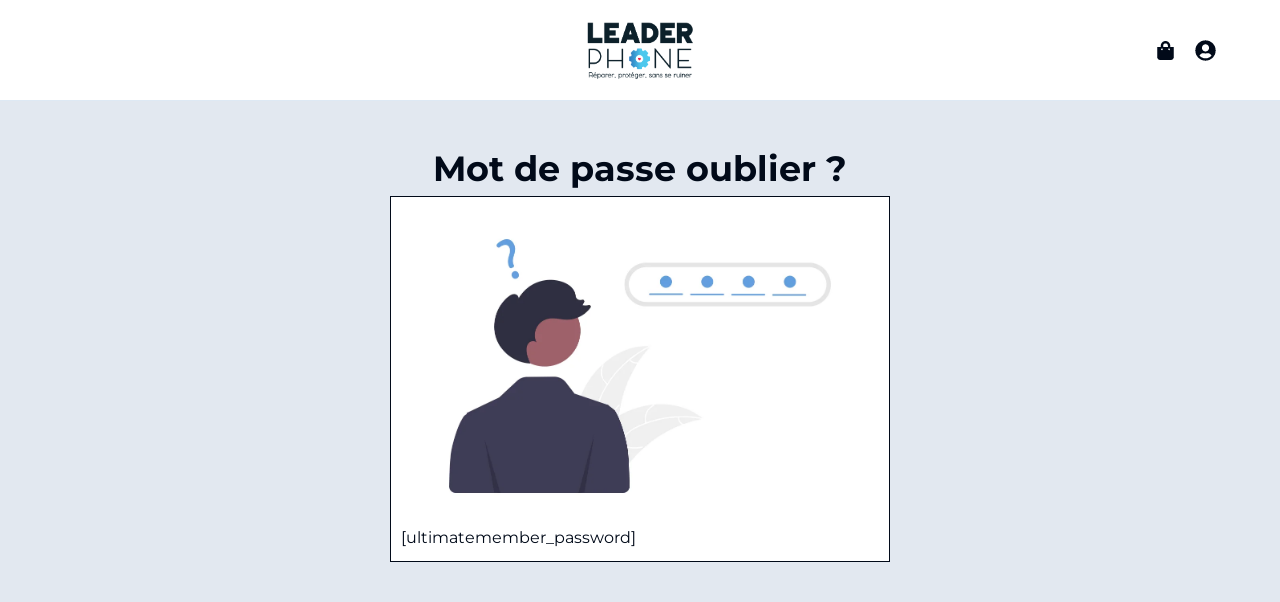

--- FILE ---
content_type: text/html; charset=UTF-8
request_url: https://leaderphone.store/password-reset
body_size: 34464
content:
<!doctype html><html lang="fr-FR"><head><meta charset="UTF-8"><meta name="viewport" content="width=device-width, initial-scale=1, maximum-scale=5, viewport-fit=cover"><link rel="profile" href="https://gmpg.org/xfn/11"><meta name='robots' content='index, follow, max-image-preview:large, max-snippet:-1, max-video-preview:-1' /><title>Réinitialisation du mot de passe - Leader Phone</title><link rel="canonical" href="https://leaderphone.store/password-reset" /><meta property="og:locale" content="fr_FR" /><meta property="og:type" content="article" /><meta property="og:title" content="Réinitialisation du mot de passe - Leader Phone" /><meta property="og:description" content="Mot de passe oublier ? Accueil [ultimatemember_password]" /><meta property="og:url" content="https://leaderphone.store/password-reset" /><meta property="og:site_name" content="Leader Phone" /><meta property="article:publisher" content="https://www.facebook.com/LeaderPhone973" /><meta property="article:modified_time" content="2023-01-20T21:14:11+00:00" /><meta property="og:image" content="https://leaderphone.store/wp-content/uploads/2023/01/undraw_Forgot_password_re_hxwm-1024x681.png" /><meta name="twitter:card" content="summary_large_image" /> <script type="application/ld+json" class="yoast-schema-graph">{"@context":"https://schema.org","@graph":[{"@type":"WebPage","@id":"https://leaderphone.store/password-reset","url":"https://leaderphone.store/password-reset","name":"Réinitialisation du mot de passe - Leader Phone","isPartOf":{"@id":"https://leaderphone.store/#website"},"primaryImageOfPage":{"@id":"https://leaderphone.store/password-reset#primaryimage"},"image":{"@id":"https://leaderphone.store/password-reset#primaryimage"},"thumbnailUrl":"https://leaderphone.store/wp-content/uploads/2023/01/undraw_Forgot_password_re_hxwm-1024x681.png","datePublished":"2023-01-19T19:22:16+00:00","dateModified":"2023-01-20T21:14:11+00:00","breadcrumb":{"@id":"https://leaderphone.store/password-reset#breadcrumb"},"inLanguage":"fr-FR","potentialAction":[{"@type":"ReadAction","target":["https://leaderphone.store/password-reset"]}]},{"@type":"ImageObject","inLanguage":"fr-FR","@id":"https://leaderphone.store/password-reset#primaryimage","url":"https://leaderphone.store/wp-content/uploads/2023/01/undraw_Forgot_password_re_hxwm.png","contentUrl":"https://leaderphone.store/wp-content/uploads/2023/01/undraw_Forgot_password_re_hxwm.png","width":1191,"height":792},{"@type":"BreadcrumbList","@id":"https://leaderphone.store/password-reset#breadcrumb","itemListElement":[{"@type":"ListItem","position":1,"name":"Accueil","item":"https://leaderphone.store/"},{"@type":"ListItem","position":2,"name":"Réinitialisation du mot de passe"}]},{"@type":"WebSite","@id":"https://leaderphone.store/#website","url":"https://leaderphone.store/","name":"Leader Phone","description":"Réparer, protéger, sans se ruiner.","publisher":{"@id":"https://leaderphone.store/#organization"},"potentialAction":[{"@type":"SearchAction","target":{"@type":"EntryPoint","urlTemplate":"https://leaderphone.store/?s={search_term_string}"},"query-input":"required name=search_term_string"}],"inLanguage":"fr-FR"},{"@type":"Organization","@id":"https://leaderphone.store/#organization","name":"LP WEB","url":"https://leaderphone.store/","logo":{"@type":"ImageObject","inLanguage":"fr-FR","@id":"https://leaderphone.store/#/schema/logo/image/","url":"https://leaderphone.store/wp-content/uploads/2022/05/LEADER-PHONE-BLEU-1.png","contentUrl":"https://leaderphone.store/wp-content/uploads/2022/05/LEADER-PHONE-BLEU-1.png","width":651,"height":306,"caption":"LP WEB"},"image":{"@id":"https://leaderphone.store/#/schema/logo/image/"},"sameAs":["https://www.facebook.com/LeaderPhone973","https://www.instagram.com/leaderphone973/?hl=fr"]}]}</script> <link rel='dns-prefetch' href='//cdn.jsdelivr.net' /><link rel='dns-prefetch' href='//fonts.googleapis.com' /><link data-optimized="1" rel='stylesheet' id='alma-widget-block-frontend-css' href='https://leaderphone.store/wp-content/litespeed/css/2d41cd3db32c672b9535af44dc896ad3.css?ver=d6a1b' media='all' /><link data-optimized="1" rel='stylesheet' id='alma-widget-block-frontend-cdn-css' href='https://leaderphone.store/wp-content/litespeed/css/a0208832517ba45f524b6b2cde371216.css?ver=71216' media='all' /><style id='global-styles-inline-css'>body{--wp--preset--color--black:#000000;--wp--preset--color--cyan-bluish-gray:#abb8c3;--wp--preset--color--white:#ffffff;--wp--preset--color--pale-pink:#f78da7;--wp--preset--color--vivid-red:#cf2e2e;--wp--preset--color--luminous-vivid-orange:#ff6900;--wp--preset--color--luminous-vivid-amber:#fcb900;--wp--preset--color--light-green-cyan:#7bdcb5;--wp--preset--color--vivid-green-cyan:#00d084;--wp--preset--color--pale-cyan-blue:#8ed1fc;--wp--preset--color--vivid-cyan-blue:#0693e3;--wp--preset--color--vivid-purple:#9b51e0;--wp--preset--color--palette-color-1:var(--paletteColor1, #010A19);--wp--preset--color--palette-color-2:var(--paletteColor2, #228ace);--wp--preset--color--palette-color-3:var(--paletteColor3, #334155);--wp--preset--color--palette-color-4:var(--paletteColor4, #3A4F66);--wp--preset--color--palette-color-5:var(--paletteColor5, #e2e8f0);--wp--preset--color--palette-color-6:var(--paletteColor6, #f2f5f7);--wp--preset--color--palette-color-7:var(--paletteColor7, #f8f9fb);--wp--preset--color--palette-color-8:var(--paletteColor8, #ffffff);--wp--preset--gradient--vivid-cyan-blue-to-vivid-purple:linear-gradient(135deg,rgba(6,147,227,1) 0%,rgb(155,81,224) 100%);--wp--preset--gradient--light-green-cyan-to-vivid-green-cyan:linear-gradient(135deg,rgb(122,220,180) 0%,rgb(0,208,130) 100%);--wp--preset--gradient--luminous-vivid-amber-to-luminous-vivid-orange:linear-gradient(135deg,rgba(252,185,0,1) 0%,rgba(255,105,0,1) 100%);--wp--preset--gradient--luminous-vivid-orange-to-vivid-red:linear-gradient(135deg,rgba(255,105,0,1) 0%,rgb(207,46,46) 100%);--wp--preset--gradient--very-light-gray-to-cyan-bluish-gray:linear-gradient(135deg,rgb(238,238,238) 0%,rgb(169,184,195) 100%);--wp--preset--gradient--cool-to-warm-spectrum:linear-gradient(135deg,rgb(74,234,220) 0%,rgb(151,120,209) 20%,rgb(207,42,186) 40%,rgb(238,44,130) 60%,rgb(251,105,98) 80%,rgb(254,248,76) 100%);--wp--preset--gradient--blush-light-purple:linear-gradient(135deg,rgb(255,206,236) 0%,rgb(152,150,240) 100%);--wp--preset--gradient--blush-bordeaux:linear-gradient(135deg,rgb(254,205,165) 0%,rgb(254,45,45) 50%,rgb(107,0,62) 100%);--wp--preset--gradient--luminous-dusk:linear-gradient(135deg,rgb(255,203,112) 0%,rgb(199,81,192) 50%,rgb(65,88,208) 100%);--wp--preset--gradient--pale-ocean:linear-gradient(135deg,rgb(255,245,203) 0%,rgb(182,227,212) 50%,rgb(51,167,181) 100%);--wp--preset--gradient--electric-grass:linear-gradient(135deg,rgb(202,248,128) 0%,rgb(113,206,126) 100%);--wp--preset--gradient--midnight:linear-gradient(135deg,rgb(2,3,129) 0%,rgb(40,116,252) 100%);--wp--preset--gradient--juicy-peach:linear-gradient(to right, #ffecd2 0%, #fcb69f 100%);--wp--preset--gradient--young-passion:linear-gradient(to right, #ff8177 0%, #ff867a 0%, #ff8c7f 21%, #f99185 52%, #cf556c 78%, #b12a5b 100%);--wp--preset--gradient--true-sunset:linear-gradient(to right, #fa709a 0%, #fee140 100%);--wp--preset--gradient--morpheus-den:linear-gradient(to top, #30cfd0 0%, #330867 100%);--wp--preset--gradient--plum-plate:linear-gradient(135deg, #667eea 0%, #764ba2 100%);--wp--preset--gradient--aqua-splash:linear-gradient(15deg, #13547a 0%, #80d0c7 100%);--wp--preset--gradient--love-kiss:linear-gradient(to top, #ff0844 0%, #ffb199 100%);--wp--preset--gradient--new-retrowave:linear-gradient(to top, #3b41c5 0%, #a981bb 49%, #ffc8a9 100%);--wp--preset--gradient--plum-bath:linear-gradient(to top, #cc208e 0%, #6713d2 100%);--wp--preset--gradient--high-flight:linear-gradient(to right, #0acffe 0%, #495aff 100%);--wp--preset--gradient--teen-party:linear-gradient(-225deg, #FF057C 0%, #8D0B93 50%, #321575 100%);--wp--preset--gradient--fabled-sunset:linear-gradient(-225deg, #231557 0%, #44107A 29%, #FF1361 67%, #FFF800 100%);--wp--preset--gradient--arielle-smile:radial-gradient(circle 248px at center, #16d9e3 0%, #30c7ec 47%, #46aef7 100%);--wp--preset--gradient--itmeo-branding:linear-gradient(180deg, #2af598 0%, #009efd 100%);--wp--preset--gradient--deep-blue:linear-gradient(to right, #6a11cb 0%, #2575fc 100%);--wp--preset--gradient--strong-bliss:linear-gradient(to right, #f78ca0 0%, #f9748f 19%, #fd868c 60%, #fe9a8b 100%);--wp--preset--gradient--sweet-period:linear-gradient(to top, #3f51b1 0%, #5a55ae 13%, #7b5fac 25%, #8f6aae 38%, #a86aa4 50%, #cc6b8e 62%, #f18271 75%, #f3a469 87%, #f7c978 100%);--wp--preset--gradient--purple-division:linear-gradient(to top, #7028e4 0%, #e5b2ca 100%);--wp--preset--gradient--cold-evening:linear-gradient(to top, #0c3483 0%, #a2b6df 100%, #6b8cce 100%, #a2b6df 100%);--wp--preset--gradient--mountain-rock:linear-gradient(to right, #868f96 0%, #596164 100%);--wp--preset--gradient--desert-hump:linear-gradient(to top, #c79081 0%, #dfa579 100%);--wp--preset--gradient--ethernal-constance:linear-gradient(to top, #09203f 0%, #537895 100%);--wp--preset--gradient--happy-memories:linear-gradient(-60deg, #ff5858 0%, #f09819 100%);--wp--preset--gradient--grown-early:linear-gradient(to top, #0ba360 0%, #3cba92 100%);--wp--preset--gradient--morning-salad:linear-gradient(-225deg, #B7F8DB 0%, #50A7C2 100%);--wp--preset--gradient--night-call:linear-gradient(-225deg, #AC32E4 0%, #7918F2 48%, #4801FF 100%);--wp--preset--gradient--mind-crawl:linear-gradient(-225deg, #473B7B 0%, #3584A7 51%, #30D2BE 100%);--wp--preset--gradient--angel-care:linear-gradient(-225deg, #FFE29F 0%, #FFA99F 48%, #FF719A 100%);--wp--preset--gradient--juicy-cake:linear-gradient(to top, #e14fad 0%, #f9d423 100%);--wp--preset--gradient--rich-metal:linear-gradient(to right, #d7d2cc 0%, #304352 100%);--wp--preset--gradient--mole-hall:linear-gradient(-20deg, #616161 0%, #9bc5c3 100%);--wp--preset--gradient--cloudy-knoxville:linear-gradient(120deg, #fdfbfb 0%, #ebedee 100%);--wp--preset--gradient--soft-grass:linear-gradient(to top, #c1dfc4 0%, #deecdd 100%);--wp--preset--gradient--saint-petersburg:linear-gradient(135deg, #f5f7fa 0%, #c3cfe2 100%);--wp--preset--gradient--everlasting-sky:linear-gradient(135deg, #fdfcfb 0%, #e2d1c3 100%);--wp--preset--gradient--kind-steel:linear-gradient(-20deg, #e9defa 0%, #fbfcdb 100%);--wp--preset--gradient--over-sun:linear-gradient(60deg, #abecd6 0%, #fbed96 100%);--wp--preset--gradient--premium-white:linear-gradient(to top, #d5d4d0 0%, #d5d4d0 1%, #eeeeec 31%, #efeeec 75%, #e9e9e7 100%);--wp--preset--gradient--clean-mirror:linear-gradient(45deg, #93a5cf 0%, #e4efe9 100%);--wp--preset--gradient--wild-apple:linear-gradient(to top, #d299c2 0%, #fef9d7 100%);--wp--preset--gradient--snow-again:linear-gradient(to top, #e6e9f0 0%, #eef1f5 100%);--wp--preset--gradient--confident-cloud:linear-gradient(to top, #dad4ec 0%, #dad4ec 1%, #f3e7e9 100%);--wp--preset--gradient--glass-water:linear-gradient(to top, #dfe9f3 0%, white 100%);--wp--preset--gradient--perfect-white:linear-gradient(-225deg, #E3FDF5 0%, #FFE6FA 100%);--wp--preset--font-size--small:13px;--wp--preset--font-size--medium:20px;--wp--preset--font-size--large:36px;--wp--preset--font-size--x-large:42px;--wp--preset--spacing--20:0.44rem;--wp--preset--spacing--30:0.67rem;--wp--preset--spacing--40:1rem;--wp--preset--spacing--50:1.5rem;--wp--preset--spacing--60:2.25rem;--wp--preset--spacing--70:3.38rem;--wp--preset--spacing--80:5.06rem;--wp--preset--shadow--natural:6px 6px 9px rgba(0, 0, 0, 0.2);--wp--preset--shadow--deep:12px 12px 50px rgba(0, 0, 0, 0.4);--wp--preset--shadow--sharp:6px 6px 0px rgba(0, 0, 0, 0.2);--wp--preset--shadow--outlined:6px 6px 0px -3px rgba(255, 255, 255, 1), 6px 6px rgba(0, 0, 0, 1);--wp--preset--shadow--crisp:6px 6px 0px rgba(0, 0, 0, 1)}body{margin:0;--wp--style--global--content-size:var(--block-max-width);--wp--style--global--wide-size:var(--block-wide-max-width)}.wp-site-blocks>.alignleft{float:left;margin-right:2em}.wp-site-blocks>.alignright{float:right;margin-left:2em}.wp-site-blocks>.aligncenter{justify-content:center;margin-left:auto;margin-right:auto}:where(.wp-site-blocks)>*{margin-block-start:var(--content-spacing);margin-block-end:0}:where(.wp-site-blocks)>:first-child:first-child{margin-block-start:0}:where(.wp-site-blocks)>:last-child:last-child{margin-block-end:0}body{--wp--style--block-gap:var(--content-spacing)}:where(body .is-layout-flow)>:first-child:first-child{margin-block-start:0}:where(body .is-layout-flow)>:last-child:last-child{margin-block-end:0}:where(body .is-layout-flow)>*{margin-block-start:var(--content-spacing);margin-block-end:0}:where(body .is-layout-constrained)>:first-child:first-child{margin-block-start:0}:where(body .is-layout-constrained)>:last-child:last-child{margin-block-end:0}:where(body .is-layout-constrained)>*{margin-block-start:var(--content-spacing);margin-block-end:0}:where(body .is-layout-flex){gap:var(--content-spacing)}:where(body .is-layout-grid){gap:var(--content-spacing)}body .is-layout-flow>.alignleft{float:left;margin-inline-start:0;margin-inline-end:2em}body .is-layout-flow>.alignright{float:right;margin-inline-start:2em;margin-inline-end:0}body .is-layout-flow>.aligncenter{margin-left:auto!important;margin-right:auto!important}body .is-layout-constrained>.alignleft{float:left;margin-inline-start:0;margin-inline-end:2em}body .is-layout-constrained>.alignright{float:right;margin-inline-start:2em;margin-inline-end:0}body .is-layout-constrained>.aligncenter{margin-left:auto!important;margin-right:auto!important}body .is-layout-constrained>:where(:not(.alignleft):not(.alignright):not(.alignfull)){max-width:var(--wp--style--global--content-size);margin-left:auto!important;margin-right:auto!important}body .is-layout-constrained>.alignwide{max-width:var(--wp--style--global--wide-size)}body .is-layout-flex{display:flex}body .is-layout-flex{flex-wrap:wrap;align-items:center}body .is-layout-flex>*{margin:0}body .is-layout-grid{display:grid}body .is-layout-grid>*{margin:0}body{padding-top:0;padding-right:0;padding-bottom:0;padding-left:0}.has-black-color{color:var(--wp--preset--color--black)!important}.has-cyan-bluish-gray-color{color:var(--wp--preset--color--cyan-bluish-gray)!important}.has-white-color{color:var(--wp--preset--color--white)!important}.has-pale-pink-color{color:var(--wp--preset--color--pale-pink)!important}.has-vivid-red-color{color:var(--wp--preset--color--vivid-red)!important}.has-luminous-vivid-orange-color{color:var(--wp--preset--color--luminous-vivid-orange)!important}.has-luminous-vivid-amber-color{color:var(--wp--preset--color--luminous-vivid-amber)!important}.has-light-green-cyan-color{color:var(--wp--preset--color--light-green-cyan)!important}.has-vivid-green-cyan-color{color:var(--wp--preset--color--vivid-green-cyan)!important}.has-pale-cyan-blue-color{color:var(--wp--preset--color--pale-cyan-blue)!important}.has-vivid-cyan-blue-color{color:var(--wp--preset--color--vivid-cyan-blue)!important}.has-vivid-purple-color{color:var(--wp--preset--color--vivid-purple)!important}.has-palette-color-1-color{color:var(--wp--preset--color--palette-color-1)!important}.has-palette-color-2-color{color:var(--wp--preset--color--palette-color-2)!important}.has-palette-color-3-color{color:var(--wp--preset--color--palette-color-3)!important}.has-palette-color-4-color{color:var(--wp--preset--color--palette-color-4)!important}.has-palette-color-5-color{color:var(--wp--preset--color--palette-color-5)!important}.has-palette-color-6-color{color:var(--wp--preset--color--palette-color-6)!important}.has-palette-color-7-color{color:var(--wp--preset--color--palette-color-7)!important}.has-palette-color-8-color{color:var(--wp--preset--color--palette-color-8)!important}.has-black-background-color{background-color:var(--wp--preset--color--black)!important}.has-cyan-bluish-gray-background-color{background-color:var(--wp--preset--color--cyan-bluish-gray)!important}.has-white-background-color{background-color:var(--wp--preset--color--white)!important}.has-pale-pink-background-color{background-color:var(--wp--preset--color--pale-pink)!important}.has-vivid-red-background-color{background-color:var(--wp--preset--color--vivid-red)!important}.has-luminous-vivid-orange-background-color{background-color:var(--wp--preset--color--luminous-vivid-orange)!important}.has-luminous-vivid-amber-background-color{background-color:var(--wp--preset--color--luminous-vivid-amber)!important}.has-light-green-cyan-background-color{background-color:var(--wp--preset--color--light-green-cyan)!important}.has-vivid-green-cyan-background-color{background-color:var(--wp--preset--color--vivid-green-cyan)!important}.has-pale-cyan-blue-background-color{background-color:var(--wp--preset--color--pale-cyan-blue)!important}.has-vivid-cyan-blue-background-color{background-color:var(--wp--preset--color--vivid-cyan-blue)!important}.has-vivid-purple-background-color{background-color:var(--wp--preset--color--vivid-purple)!important}.has-palette-color-1-background-color{background-color:var(--wp--preset--color--palette-color-1)!important}.has-palette-color-2-background-color{background-color:var(--wp--preset--color--palette-color-2)!important}.has-palette-color-3-background-color{background-color:var(--wp--preset--color--palette-color-3)!important}.has-palette-color-4-background-color{background-color:var(--wp--preset--color--palette-color-4)!important}.has-palette-color-5-background-color{background-color:var(--wp--preset--color--palette-color-5)!important}.has-palette-color-6-background-color{background-color:var(--wp--preset--color--palette-color-6)!important}.has-palette-color-7-background-color{background-color:var(--wp--preset--color--palette-color-7)!important}.has-palette-color-8-background-color{background-color:var(--wp--preset--color--palette-color-8)!important}.has-black-border-color{border-color:var(--wp--preset--color--black)!important}.has-cyan-bluish-gray-border-color{border-color:var(--wp--preset--color--cyan-bluish-gray)!important}.has-white-border-color{border-color:var(--wp--preset--color--white)!important}.has-pale-pink-border-color{border-color:var(--wp--preset--color--pale-pink)!important}.has-vivid-red-border-color{border-color:var(--wp--preset--color--vivid-red)!important}.has-luminous-vivid-orange-border-color{border-color:var(--wp--preset--color--luminous-vivid-orange)!important}.has-luminous-vivid-amber-border-color{border-color:var(--wp--preset--color--luminous-vivid-amber)!important}.has-light-green-cyan-border-color{border-color:var(--wp--preset--color--light-green-cyan)!important}.has-vivid-green-cyan-border-color{border-color:var(--wp--preset--color--vivid-green-cyan)!important}.has-pale-cyan-blue-border-color{border-color:var(--wp--preset--color--pale-cyan-blue)!important}.has-vivid-cyan-blue-border-color{border-color:var(--wp--preset--color--vivid-cyan-blue)!important}.has-vivid-purple-border-color{border-color:var(--wp--preset--color--vivid-purple)!important}.has-palette-color-1-border-color{border-color:var(--wp--preset--color--palette-color-1)!important}.has-palette-color-2-border-color{border-color:var(--wp--preset--color--palette-color-2)!important}.has-palette-color-3-border-color{border-color:var(--wp--preset--color--palette-color-3)!important}.has-palette-color-4-border-color{border-color:var(--wp--preset--color--palette-color-4)!important}.has-palette-color-5-border-color{border-color:var(--wp--preset--color--palette-color-5)!important}.has-palette-color-6-border-color{border-color:var(--wp--preset--color--palette-color-6)!important}.has-palette-color-7-border-color{border-color:var(--wp--preset--color--palette-color-7)!important}.has-palette-color-8-border-color{border-color:var(--wp--preset--color--palette-color-8)!important}.has-vivid-cyan-blue-to-vivid-purple-gradient-background{background:var(--wp--preset--gradient--vivid-cyan-blue-to-vivid-purple)!important}.has-light-green-cyan-to-vivid-green-cyan-gradient-background{background:var(--wp--preset--gradient--light-green-cyan-to-vivid-green-cyan)!important}.has-luminous-vivid-amber-to-luminous-vivid-orange-gradient-background{background:var(--wp--preset--gradient--luminous-vivid-amber-to-luminous-vivid-orange)!important}.has-luminous-vivid-orange-to-vivid-red-gradient-background{background:var(--wp--preset--gradient--luminous-vivid-orange-to-vivid-red)!important}.has-very-light-gray-to-cyan-bluish-gray-gradient-background{background:var(--wp--preset--gradient--very-light-gray-to-cyan-bluish-gray)!important}.has-cool-to-warm-spectrum-gradient-background{background:var(--wp--preset--gradient--cool-to-warm-spectrum)!important}.has-blush-light-purple-gradient-background{background:var(--wp--preset--gradient--blush-light-purple)!important}.has-blush-bordeaux-gradient-background{background:var(--wp--preset--gradient--blush-bordeaux)!important}.has-luminous-dusk-gradient-background{background:var(--wp--preset--gradient--luminous-dusk)!important}.has-pale-ocean-gradient-background{background:var(--wp--preset--gradient--pale-ocean)!important}.has-electric-grass-gradient-background{background:var(--wp--preset--gradient--electric-grass)!important}.has-midnight-gradient-background{background:var(--wp--preset--gradient--midnight)!important}.has-juicy-peach-gradient-background{background:var(--wp--preset--gradient--juicy-peach)!important}.has-young-passion-gradient-background{background:var(--wp--preset--gradient--young-passion)!important}.has-true-sunset-gradient-background{background:var(--wp--preset--gradient--true-sunset)!important}.has-morpheus-den-gradient-background{background:var(--wp--preset--gradient--morpheus-den)!important}.has-plum-plate-gradient-background{background:var(--wp--preset--gradient--plum-plate)!important}.has-aqua-splash-gradient-background{background:var(--wp--preset--gradient--aqua-splash)!important}.has-love-kiss-gradient-background{background:var(--wp--preset--gradient--love-kiss)!important}.has-new-retrowave-gradient-background{background:var(--wp--preset--gradient--new-retrowave)!important}.has-plum-bath-gradient-background{background:var(--wp--preset--gradient--plum-bath)!important}.has-high-flight-gradient-background{background:var(--wp--preset--gradient--high-flight)!important}.has-teen-party-gradient-background{background:var(--wp--preset--gradient--teen-party)!important}.has-fabled-sunset-gradient-background{background:var(--wp--preset--gradient--fabled-sunset)!important}.has-arielle-smile-gradient-background{background:var(--wp--preset--gradient--arielle-smile)!important}.has-itmeo-branding-gradient-background{background:var(--wp--preset--gradient--itmeo-branding)!important}.has-deep-blue-gradient-background{background:var(--wp--preset--gradient--deep-blue)!important}.has-strong-bliss-gradient-background{background:var(--wp--preset--gradient--strong-bliss)!important}.has-sweet-period-gradient-background{background:var(--wp--preset--gradient--sweet-period)!important}.has-purple-division-gradient-background{background:var(--wp--preset--gradient--purple-division)!important}.has-cold-evening-gradient-background{background:var(--wp--preset--gradient--cold-evening)!important}.has-mountain-rock-gradient-background{background:var(--wp--preset--gradient--mountain-rock)!important}.has-desert-hump-gradient-background{background:var(--wp--preset--gradient--desert-hump)!important}.has-ethernal-constance-gradient-background{background:var(--wp--preset--gradient--ethernal-constance)!important}.has-happy-memories-gradient-background{background:var(--wp--preset--gradient--happy-memories)!important}.has-grown-early-gradient-background{background:var(--wp--preset--gradient--grown-early)!important}.has-morning-salad-gradient-background{background:var(--wp--preset--gradient--morning-salad)!important}.has-night-call-gradient-background{background:var(--wp--preset--gradient--night-call)!important}.has-mind-crawl-gradient-background{background:var(--wp--preset--gradient--mind-crawl)!important}.has-angel-care-gradient-background{background:var(--wp--preset--gradient--angel-care)!important}.has-juicy-cake-gradient-background{background:var(--wp--preset--gradient--juicy-cake)!important}.has-rich-metal-gradient-background{background:var(--wp--preset--gradient--rich-metal)!important}.has-mole-hall-gradient-background{background:var(--wp--preset--gradient--mole-hall)!important}.has-cloudy-knoxville-gradient-background{background:var(--wp--preset--gradient--cloudy-knoxville)!important}.has-soft-grass-gradient-background{background:var(--wp--preset--gradient--soft-grass)!important}.has-saint-petersburg-gradient-background{background:var(--wp--preset--gradient--saint-petersburg)!important}.has-everlasting-sky-gradient-background{background:var(--wp--preset--gradient--everlasting-sky)!important}.has-kind-steel-gradient-background{background:var(--wp--preset--gradient--kind-steel)!important}.has-over-sun-gradient-background{background:var(--wp--preset--gradient--over-sun)!important}.has-premium-white-gradient-background{background:var(--wp--preset--gradient--premium-white)!important}.has-clean-mirror-gradient-background{background:var(--wp--preset--gradient--clean-mirror)!important}.has-wild-apple-gradient-background{background:var(--wp--preset--gradient--wild-apple)!important}.has-snow-again-gradient-background{background:var(--wp--preset--gradient--snow-again)!important}.has-confident-cloud-gradient-background{background:var(--wp--preset--gradient--confident-cloud)!important}.has-glass-water-gradient-background{background:var(--wp--preset--gradient--glass-water)!important}.has-perfect-white-gradient-background{background:var(--wp--preset--gradient--perfect-white)!important}.has-small-font-size{font-size:var(--wp--preset--font-size--small)!important}.has-medium-font-size{font-size:var(--wp--preset--font-size--medium)!important}.has-large-font-size{font-size:var(--wp--preset--font-size--large)!important}.has-x-large-font-size{font-size:var(--wp--preset--font-size--x-large)!important}.wp-block-navigation a:where(:not(.wp-element-button)){color:inherit}.wp-block-pullquote{font-size:1.5em;line-height:1.6}</style><style id='woocommerce-inline-inline-css'>.woocommerce form .form-row .required{visibility:visible}</style><link data-optimized="1" rel='stylesheet' id='aws-style-css' href='https://leaderphone.store/wp-content/litespeed/css/054bd57cde4acacca1147bbbf861ef81.css?ver=6a58d' media='all' /><link data-optimized="1" rel='stylesheet' id='woo-variation-swatches-css' href='https://leaderphone.store/wp-content/litespeed/css/b479a7330731317cc2bf8e91087bb920.css?ver=25fda' media='all' /><style id='woo-variation-swatches-inline-css'>:root{--wvs-tick:url("data:image/svg+xml;utf8,%3Csvg filter='drop-shadow(0px 0px 2px rgb(0 0 0 / .8))' xmlns='http://www.w3.org/2000/svg' viewBox='0 0 30 30'%3E%3Cpath fill='none' stroke='%23ffffff' stroke-linecap='round' stroke-linejoin='round' stroke-width='4' d='M4 16L11 23 27 7'/%3E%3C/svg%3E");

--wvs-cross:url("data:image/svg+xml;utf8,%3Csvg filter='drop-shadow(0px 0px 5px rgb(255 255 255 / .6))' xmlns='http://www.w3.org/2000/svg' width='72px' height='72px' viewBox='0 0 24 24'%3E%3Cpath fill='none' stroke='%23ff0000' stroke-linecap='round' stroke-width='0.6' d='M5 5L19 19M19 5L5 19'/%3E%3C/svg%3E");--wvs-single-product-item-width:30px;--wvs-single-product-item-height:30px;--wvs-single-product-item-font-size:16px}</style><link data-optimized="1" rel='stylesheet' id='ct-woocommerce-styles-css' href='https://leaderphone.store/wp-content/litespeed/css/9e2bd784076343a585f44e649f98dff7.css?ver=cb3ea' media='all' /><link data-optimized="1" rel='stylesheet' id='ct-main-styles-css' href='https://leaderphone.store/wp-content/litespeed/css/311863d70ba50c333011ba27a424dcb1.css?ver=5adda' media='all' /><link data-optimized="1" rel='stylesheet' id='ct-admin-frontend-styles-css' href='https://leaderphone.store/wp-content/litespeed/css/49eab393dda1d59e1af3208ca7450f95.css?ver=e04d6' media='all' /><link data-optimized="1" rel='stylesheet' id='ct-page-title-styles-css' href='https://leaderphone.store/wp-content/litespeed/css/1ce9924c7c9e912dc142561e88cc2f02.css?ver=c4f5b' media='all' /><link data-optimized="1" rel='stylesheet' id='ct-elementor-styles-css' href='https://leaderphone.store/wp-content/litespeed/css/489aecb2667b5aecd07f72e1df6cb1e5.css?ver=aa072' media='all' /><link data-optimized="1" rel='stylesheet' id='ct-flexy-styles-css' href='https://leaderphone.store/wp-content/litespeed/css/d8b73b58d10909f039e9760960c553c8.css?ver=bea4b' media='all' /><link data-optimized="1" rel='stylesheet' id='chld_thm_cfg_child-css' href='https://leaderphone.store/wp-content/litespeed/css/1c680b2e3bb0e4de9dea3f1d33a46217.css?ver=edbc0' media='all' /><link data-optimized="1" rel='stylesheet' id='elementor-icons-css' href='https://leaderphone.store/wp-content/litespeed/css/e9d8edc01161a3c09954a2813bdd163a.css?ver=d0114' media='all' /><link data-optimized="1" rel='stylesheet' id='elementor-frontend-css' href='https://leaderphone.store/wp-content/litespeed/css/0c9acb9283e89c5d322318a637a2beab.css?ver=ffb0c' media='all' /><style id='elementor-frontend-inline-css'>@-webkit-keyframes ha_fadeIn{0%{opacity:0}to{opacity:1}}@keyframes ha_fadeIn{0%{opacity:0}to{opacity:1}}@-webkit-keyframes ha_zoomIn{0%{opacity:0;-webkit-transform:scale3d(.3,.3,.3);transform:scale3d(.3,.3,.3)}50%{opacity:1}}@keyframes ha_zoomIn{0%{opacity:0;-webkit-transform:scale3d(.3,.3,.3);transform:scale3d(.3,.3,.3)}50%{opacity:1}}@-webkit-keyframes ha_rollIn{0%{opacity:0;-webkit-transform:translate3d(-100%,0,0) rotate3d(0,0,1,-120deg);transform:translate3d(-100%,0,0) rotate3d(0,0,1,-120deg)}to{opacity:1}}@keyframes ha_rollIn{0%{opacity:0;-webkit-transform:translate3d(-100%,0,0) rotate3d(0,0,1,-120deg);transform:translate3d(-100%,0,0) rotate3d(0,0,1,-120deg)}to{opacity:1}}@-webkit-keyframes ha_bounce{0%,20%,53%,to{-webkit-animation-timing-function:cubic-bezier(.215,.61,.355,1);animation-timing-function:cubic-bezier(.215,.61,.355,1)}40%,43%{-webkit-transform:translate3d(0,-30px,0) scaleY(1.1);transform:translate3d(0,-30px,0) scaleY(1.1);-webkit-animation-timing-function:cubic-bezier(.755,.05,.855,.06);animation-timing-function:cubic-bezier(.755,.05,.855,.06)}70%{-webkit-transform:translate3d(0,-15px,0) scaleY(1.05);transform:translate3d(0,-15px,0) scaleY(1.05);-webkit-animation-timing-function:cubic-bezier(.755,.05,.855,.06);animation-timing-function:cubic-bezier(.755,.05,.855,.06)}80%{-webkit-transition-timing-function:cubic-bezier(.215,.61,.355,1);transition-timing-function:cubic-bezier(.215,.61,.355,1);-webkit-transform:translate3d(0,0,0) scaleY(.95);transform:translate3d(0,0,0) scaleY(.95)}90%{-webkit-transform:translate3d(0,-4px,0) scaleY(1.02);transform:translate3d(0,-4px,0) scaleY(1.02)}}@keyframes ha_bounce{0%,20%,53%,to{-webkit-animation-timing-function:cubic-bezier(.215,.61,.355,1);animation-timing-function:cubic-bezier(.215,.61,.355,1)}40%,43%{-webkit-transform:translate3d(0,-30px,0) scaleY(1.1);transform:translate3d(0,-30px,0) scaleY(1.1);-webkit-animation-timing-function:cubic-bezier(.755,.05,.855,.06);animation-timing-function:cubic-bezier(.755,.05,.855,.06)}70%{-webkit-transform:translate3d(0,-15px,0) scaleY(1.05);transform:translate3d(0,-15px,0) scaleY(1.05);-webkit-animation-timing-function:cubic-bezier(.755,.05,.855,.06);animation-timing-function:cubic-bezier(.755,.05,.855,.06)}80%{-webkit-transition-timing-function:cubic-bezier(.215,.61,.355,1);transition-timing-function:cubic-bezier(.215,.61,.355,1);-webkit-transform:translate3d(0,0,0) scaleY(.95);transform:translate3d(0,0,0) scaleY(.95)}90%{-webkit-transform:translate3d(0,-4px,0) scaleY(1.02);transform:translate3d(0,-4px,0) scaleY(1.02)}}@-webkit-keyframes ha_bounceIn{0%,20%,40%,60%,80%,to{-webkit-animation-timing-function:cubic-bezier(.215,.61,.355,1);animation-timing-function:cubic-bezier(.215,.61,.355,1)}0%{opacity:0;-webkit-transform:scale3d(.3,.3,.3);transform:scale3d(.3,.3,.3)}20%{-webkit-transform:scale3d(1.1,1.1,1.1);transform:scale3d(1.1,1.1,1.1)}40%{-webkit-transform:scale3d(.9,.9,.9);transform:scale3d(.9,.9,.9)}60%{opacity:1;-webkit-transform:scale3d(1.03,1.03,1.03);transform:scale3d(1.03,1.03,1.03)}80%{-webkit-transform:scale3d(.97,.97,.97);transform:scale3d(.97,.97,.97)}to{opacity:1}}@keyframes ha_bounceIn{0%,20%,40%,60%,80%,to{-webkit-animation-timing-function:cubic-bezier(.215,.61,.355,1);animation-timing-function:cubic-bezier(.215,.61,.355,1)}0%{opacity:0;-webkit-transform:scale3d(.3,.3,.3);transform:scale3d(.3,.3,.3)}20%{-webkit-transform:scale3d(1.1,1.1,1.1);transform:scale3d(1.1,1.1,1.1)}40%{-webkit-transform:scale3d(.9,.9,.9);transform:scale3d(.9,.9,.9)}60%{opacity:1;-webkit-transform:scale3d(1.03,1.03,1.03);transform:scale3d(1.03,1.03,1.03)}80%{-webkit-transform:scale3d(.97,.97,.97);transform:scale3d(.97,.97,.97)}to{opacity:1}}@-webkit-keyframes ha_flipInX{0%{opacity:0;-webkit-transform:perspective(400px) rotate3d(1,0,0,90deg);transform:perspective(400px) rotate3d(1,0,0,90deg);-webkit-animation-timing-function:ease-in;animation-timing-function:ease-in}40%{-webkit-transform:perspective(400px) rotate3d(1,0,0,-20deg);transform:perspective(400px) rotate3d(1,0,0,-20deg);-webkit-animation-timing-function:ease-in;animation-timing-function:ease-in}60%{opacity:1;-webkit-transform:perspective(400px) rotate3d(1,0,0,10deg);transform:perspective(400px) rotate3d(1,0,0,10deg)}80%{-webkit-transform:perspective(400px) rotate3d(1,0,0,-5deg);transform:perspective(400px) rotate3d(1,0,0,-5deg)}}@keyframes ha_flipInX{0%{opacity:0;-webkit-transform:perspective(400px) rotate3d(1,0,0,90deg);transform:perspective(400px) rotate3d(1,0,0,90deg);-webkit-animation-timing-function:ease-in;animation-timing-function:ease-in}40%{-webkit-transform:perspective(400px) rotate3d(1,0,0,-20deg);transform:perspective(400px) rotate3d(1,0,0,-20deg);-webkit-animation-timing-function:ease-in;animation-timing-function:ease-in}60%{opacity:1;-webkit-transform:perspective(400px) rotate3d(1,0,0,10deg);transform:perspective(400px) rotate3d(1,0,0,10deg)}80%{-webkit-transform:perspective(400px) rotate3d(1,0,0,-5deg);transform:perspective(400px) rotate3d(1,0,0,-5deg)}}@-webkit-keyframes ha_flipInY{0%{opacity:0;-webkit-transform:perspective(400px) rotate3d(0,1,0,90deg);transform:perspective(400px) rotate3d(0,1,0,90deg);-webkit-animation-timing-function:ease-in;animation-timing-function:ease-in}40%{-webkit-transform:perspective(400px) rotate3d(0,1,0,-20deg);transform:perspective(400px) rotate3d(0,1,0,-20deg);-webkit-animation-timing-function:ease-in;animation-timing-function:ease-in}60%{opacity:1;-webkit-transform:perspective(400px) rotate3d(0,1,0,10deg);transform:perspective(400px) rotate3d(0,1,0,10deg)}80%{-webkit-transform:perspective(400px) rotate3d(0,1,0,-5deg);transform:perspective(400px) rotate3d(0,1,0,-5deg)}}@keyframes ha_flipInY{0%{opacity:0;-webkit-transform:perspective(400px) rotate3d(0,1,0,90deg);transform:perspective(400px) rotate3d(0,1,0,90deg);-webkit-animation-timing-function:ease-in;animation-timing-function:ease-in}40%{-webkit-transform:perspective(400px) rotate3d(0,1,0,-20deg);transform:perspective(400px) rotate3d(0,1,0,-20deg);-webkit-animation-timing-function:ease-in;animation-timing-function:ease-in}60%{opacity:1;-webkit-transform:perspective(400px) rotate3d(0,1,0,10deg);transform:perspective(400px) rotate3d(0,1,0,10deg)}80%{-webkit-transform:perspective(400px) rotate3d(0,1,0,-5deg);transform:perspective(400px) rotate3d(0,1,0,-5deg)}}@-webkit-keyframes ha_swing{20%{-webkit-transform:rotate3d(0,0,1,15deg);transform:rotate3d(0,0,1,15deg)}40%{-webkit-transform:rotate3d(0,0,1,-10deg);transform:rotate3d(0,0,1,-10deg)}60%{-webkit-transform:rotate3d(0,0,1,5deg);transform:rotate3d(0,0,1,5deg)}80%{-webkit-transform:rotate3d(0,0,1,-5deg);transform:rotate3d(0,0,1,-5deg)}}@keyframes ha_swing{20%{-webkit-transform:rotate3d(0,0,1,15deg);transform:rotate3d(0,0,1,15deg)}40%{-webkit-transform:rotate3d(0,0,1,-10deg);transform:rotate3d(0,0,1,-10deg)}60%{-webkit-transform:rotate3d(0,0,1,5deg);transform:rotate3d(0,0,1,5deg)}80%{-webkit-transform:rotate3d(0,0,1,-5deg);transform:rotate3d(0,0,1,-5deg)}}@-webkit-keyframes ha_slideInDown{0%{visibility:visible;-webkit-transform:translate3d(0,-100%,0);transform:translate3d(0,-100%,0)}}@keyframes ha_slideInDown{0%{visibility:visible;-webkit-transform:translate3d(0,-100%,0);transform:translate3d(0,-100%,0)}}@-webkit-keyframes ha_slideInUp{0%{visibility:visible;-webkit-transform:translate3d(0,100%,0);transform:translate3d(0,100%,0)}}@keyframes ha_slideInUp{0%{visibility:visible;-webkit-transform:translate3d(0,100%,0);transform:translate3d(0,100%,0)}}@-webkit-keyframes ha_slideInLeft{0%{visibility:visible;-webkit-transform:translate3d(-100%,0,0);transform:translate3d(-100%,0,0)}}@keyframes ha_slideInLeft{0%{visibility:visible;-webkit-transform:translate3d(-100%,0,0);transform:translate3d(-100%,0,0)}}@-webkit-keyframes ha_slideInRight{0%{visibility:visible;-webkit-transform:translate3d(100%,0,0);transform:translate3d(100%,0,0)}}@keyframes ha_slideInRight{0%{visibility:visible;-webkit-transform:translate3d(100%,0,0);transform:translate3d(100%,0,0)}}.ha_fadeIn{-webkit-animation-name:ha_fadeIn;animation-name:ha_fadeIn}.ha_zoomIn{-webkit-animation-name:ha_zoomIn;animation-name:ha_zoomIn}.ha_rollIn{-webkit-animation-name:ha_rollIn;animation-name:ha_rollIn}.ha_bounce{-webkit-transform-origin:center bottom;-ms-transform-origin:center bottom;transform-origin:center bottom;-webkit-animation-name:ha_bounce;animation-name:ha_bounce}.ha_bounceIn{-webkit-animation-name:ha_bounceIn;animation-name:ha_bounceIn;-webkit-animation-duration:.75s;-webkit-animation-duration:calc(var(--animate-duration)*.75);animation-duration:.75s;animation-duration:calc(var(--animate-duration)*.75)}.ha_flipInX,.ha_flipInY{-webkit-animation-name:ha_flipInX;animation-name:ha_flipInX;-webkit-backface-visibility:visible!important;backface-visibility:visible!important}.ha_flipInY{-webkit-animation-name:ha_flipInY;animation-name:ha_flipInY}.ha_swing{-webkit-transform-origin:top center;-ms-transform-origin:top center;transform-origin:top center;-webkit-animation-name:ha_swing;animation-name:ha_swing}.ha_slideInDown{-webkit-animation-name:ha_slideInDown;animation-name:ha_slideInDown}.ha_slideInUp{-webkit-animation-name:ha_slideInUp;animation-name:ha_slideInUp}.ha_slideInLeft{-webkit-animation-name:ha_slideInLeft;animation-name:ha_slideInLeft}.ha_slideInRight{-webkit-animation-name:ha_slideInRight;animation-name:ha_slideInRight}.ha-css-transform-yes{-webkit-transition-duration:var(--ha-tfx-transition-duration,.2s);transition-duration:var(--ha-tfx-transition-duration,.2s);-webkit-transition-property:-webkit-transform;transition-property:transform;transition-property:transform,-webkit-transform;-webkit-transform:translate(var(--ha-tfx-translate-x,0),var(--ha-tfx-translate-y,0)) scale(var(--ha-tfx-scale-x,1),var(--ha-tfx-scale-y,1)) skew(var(--ha-tfx-skew-x,0),var(--ha-tfx-skew-y,0)) rotateX(var(--ha-tfx-rotate-x,0)) rotateY(var(--ha-tfx-rotate-y,0)) rotateZ(var(--ha-tfx-rotate-z,0));transform:translate(var(--ha-tfx-translate-x,0),var(--ha-tfx-translate-y,0)) scale(var(--ha-tfx-scale-x,1),var(--ha-tfx-scale-y,1)) skew(var(--ha-tfx-skew-x,0),var(--ha-tfx-skew-y,0)) rotateX(var(--ha-tfx-rotate-x,0)) rotateY(var(--ha-tfx-rotate-y,0)) rotateZ(var(--ha-tfx-rotate-z,0))}.ha-css-transform-yes:hover{-webkit-transform:translate(var(--ha-tfx-translate-x-hover,var(--ha-tfx-translate-x,0)),var(--ha-tfx-translate-y-hover,var(--ha-tfx-translate-y,0))) scale(var(--ha-tfx-scale-x-hover,var(--ha-tfx-scale-x,1)),var(--ha-tfx-scale-y-hover,var(--ha-tfx-scale-y,1))) skew(var(--ha-tfx-skew-x-hover,var(--ha-tfx-skew-x,0)),var(--ha-tfx-skew-y-hover,var(--ha-tfx-skew-y,0))) rotateX(var(--ha-tfx-rotate-x-hover,var(--ha-tfx-rotate-x,0))) rotateY(var(--ha-tfx-rotate-y-hover,var(--ha-tfx-rotate-y,0))) rotateZ(var(--ha-tfx-rotate-z-hover,var(--ha-tfx-rotate-z,0)));transform:translate(var(--ha-tfx-translate-x-hover,var(--ha-tfx-translate-x,0)),var(--ha-tfx-translate-y-hover,var(--ha-tfx-translate-y,0))) scale(var(--ha-tfx-scale-x-hover,var(--ha-tfx-scale-x,1)),var(--ha-tfx-scale-y-hover,var(--ha-tfx-scale-y,1))) skew(var(--ha-tfx-skew-x-hover,var(--ha-tfx-skew-x,0)),var(--ha-tfx-skew-y-hover,var(--ha-tfx-skew-y,0))) rotateX(var(--ha-tfx-rotate-x-hover,var(--ha-tfx-rotate-x,0))) rotateY(var(--ha-tfx-rotate-y-hover,var(--ha-tfx-rotate-y,0))) rotateZ(var(--ha-tfx-rotate-z-hover,var(--ha-tfx-rotate-z,0)))}.happy-addon>.elementor-widget-container{word-wrap:break-word;overflow-wrap:break-word}.happy-addon>.elementor-widget-container,.happy-addon>.elementor-widget-container *{-webkit-box-sizing:border-box;box-sizing:border-box}.happy-addon p:empty{display:none}.happy-addon .elementor-inline-editing{min-height:auto!important}.happy-addon-pro img{max-width:100%;height:auto;-o-object-fit:cover;object-fit:cover}.ha-screen-reader-text{position:absolute;overflow:hidden;clip:rect(1px,1px,1px,1px);margin:-1px;padding:0;width:1px;height:1px;border:0;word-wrap:normal!important;-webkit-clip-path:inset(50%);clip-path:inset(50%)}.ha-has-bg-overlay>.elementor-widget-container{position:relative;z-index:1}.ha-has-bg-overlay>.elementor-widget-container:before{position:absolute;top:0;left:0;z-index:-1;width:100%;height:100%;content:""}.ha-popup--is-enabled .ha-js-popup,.ha-popup--is-enabled .ha-js-popup img{cursor:-webkit-zoom-in!important;cursor:zoom-in!important}.mfp-wrap .mfp-arrow,.mfp-wrap .mfp-close{background-color:#fff0}.mfp-wrap .mfp-arrow:focus,.mfp-wrap .mfp-close:focus{outline-width:thin}.ha-advanced-tooltip-enable{position:relative;cursor:pointer;--ha-tooltip-arrow-color:black;--ha-tooltip-arrow-distance:0}.ha-advanced-tooltip-enable .ha-advanced-tooltip-content{position:absolute;z-index:999;display:none;padding:5px 0;width:120px;height:auto;border-radius:6px;background-color:#000;color:#fff;text-align:center;opacity:0}.ha-advanced-tooltip-enable .ha-advanced-tooltip-content::after{position:absolute;border-width:5px;border-style:solid;content:""}.ha-advanced-tooltip-enable .ha-advanced-tooltip-content.no-arrow::after{visibility:hidden}.ha-advanced-tooltip-enable .ha-advanced-tooltip-content.show{display:inline-block;opacity:1}.ha-advanced-tooltip-enable.ha-advanced-tooltip-top .ha-advanced-tooltip-content,body[data-elementor-device-mode=tablet] .ha-advanced-tooltip-enable.ha-advanced-tooltip-tablet-top .ha-advanced-tooltip-content{top:unset;right:0;bottom:calc(101% + var(--ha-tooltip-arrow-distance));left:0;margin:0 auto}.ha-advanced-tooltip-enable.ha-advanced-tooltip-top .ha-advanced-tooltip-content::after,body[data-elementor-device-mode=tablet] .ha-advanced-tooltip-enable.ha-advanced-tooltip-tablet-top .ha-advanced-tooltip-content::after{top:100%;right:unset;bottom:unset;left:50%;border-color:var(--ha-tooltip-arrow-color) #fff0 #fff0 #fff0;-webkit-transform:translateX(-50%);-ms-transform:translateX(-50%);transform:translateX(-50%)}.ha-advanced-tooltip-enable.ha-advanced-tooltip-bottom .ha-advanced-tooltip-content,body[data-elementor-device-mode=tablet] .ha-advanced-tooltip-enable.ha-advanced-tooltip-tablet-bottom .ha-advanced-tooltip-content{top:calc(101% + var(--ha-tooltip-arrow-distance));right:0;bottom:unset;left:0;margin:0 auto}.ha-advanced-tooltip-enable.ha-advanced-tooltip-bottom .ha-advanced-tooltip-content::after,body[data-elementor-device-mode=tablet] .ha-advanced-tooltip-enable.ha-advanced-tooltip-tablet-bottom .ha-advanced-tooltip-content::after{top:unset;right:unset;bottom:100%;left:50%;border-color:#fff0 #fff0 var(--ha-tooltip-arrow-color) #fff0;-webkit-transform:translateX(-50%);-ms-transform:translateX(-50%);transform:translateX(-50%)}.ha-advanced-tooltip-enable.ha-advanced-tooltip-left .ha-advanced-tooltip-content,body[data-elementor-device-mode=tablet] .ha-advanced-tooltip-enable.ha-advanced-tooltip-tablet-left .ha-advanced-tooltip-content{top:50%;right:calc(101% + var(--ha-tooltip-arrow-distance));bottom:unset;left:unset;-webkit-transform:translateY(-50%);-ms-transform:translateY(-50%);transform:translateY(-50%)}.ha-advanced-tooltip-enable.ha-advanced-tooltip-left .ha-advanced-tooltip-content::after,body[data-elementor-device-mode=tablet] .ha-advanced-tooltip-enable.ha-advanced-tooltip-tablet-left .ha-advanced-tooltip-content::after{top:50%;right:unset;bottom:unset;left:100%;border-color:#fff0 #fff0 #fff0 var(--ha-tooltip-arrow-color);-webkit-transform:translateY(-50%);-ms-transform:translateY(-50%);transform:translateY(-50%)}.ha-advanced-tooltip-enable.ha-advanced-tooltip-right .ha-advanced-tooltip-content,body[data-elementor-device-mode=tablet] .ha-advanced-tooltip-enable.ha-advanced-tooltip-tablet-right .ha-advanced-tooltip-content{top:50%;right:unset;bottom:unset;left:calc(101% + var(--ha-tooltip-arrow-distance));-webkit-transform:translateY(-50%);-ms-transform:translateY(-50%);transform:translateY(-50%)}.ha-advanced-tooltip-enable.ha-advanced-tooltip-right .ha-advanced-tooltip-content::after,body[data-elementor-device-mode=tablet] .ha-advanced-tooltip-enable.ha-advanced-tooltip-tablet-right .ha-advanced-tooltip-content::after{top:50%;right:100%;bottom:unset;left:unset;border-color:#fff0 var(--ha-tooltip-arrow-color) #fff0 #fff0;-webkit-transform:translateY(-50%);-ms-transform:translateY(-50%);transform:translateY(-50%)}body[data-elementor-device-mode=mobile] .ha-advanced-tooltip-enable.ha-advanced-tooltip-mobile-top .ha-advanced-tooltip-content{top:unset;right:0;bottom:calc(101% + var(--ha-tooltip-arrow-distance));left:0;margin:0 auto}body[data-elementor-device-mode=mobile] .ha-advanced-tooltip-enable.ha-advanced-tooltip-mobile-top .ha-advanced-tooltip-content::after{top:100%;right:unset;bottom:unset;left:50%;border-color:var(--ha-tooltip-arrow-color) #fff0 #fff0 #fff0;-webkit-transform:translateX(-50%);-ms-transform:translateX(-50%);transform:translateX(-50%)}body[data-elementor-device-mode=mobile] .ha-advanced-tooltip-enable.ha-advanced-tooltip-mobile-bottom .ha-advanced-tooltip-content{top:calc(101% + var(--ha-tooltip-arrow-distance));right:0;bottom:unset;left:0;margin:0 auto}body[data-elementor-device-mode=mobile] .ha-advanced-tooltip-enable.ha-advanced-tooltip-mobile-bottom .ha-advanced-tooltip-content::after{top:unset;right:unset;bottom:100%;left:50%;border-color:#fff0 #fff0 var(--ha-tooltip-arrow-color) #fff0;-webkit-transform:translateX(-50%);-ms-transform:translateX(-50%);transform:translateX(-50%)}body[data-elementor-device-mode=mobile] .ha-advanced-tooltip-enable.ha-advanced-tooltip-mobile-left .ha-advanced-tooltip-content{top:50%;right:calc(101% + var(--ha-tooltip-arrow-distance));bottom:unset;left:unset;-webkit-transform:translateY(-50%);-ms-transform:translateY(-50%);transform:translateY(-50%)}body[data-elementor-device-mode=mobile] .ha-advanced-tooltip-enable.ha-advanced-tooltip-mobile-left .ha-advanced-tooltip-content::after{top:50%;right:unset;bottom:unset;left:100%;border-color:#fff0 #fff0 #fff0 var(--ha-tooltip-arrow-color);-webkit-transform:translateY(-50%);-ms-transform:translateY(-50%);transform:translateY(-50%)}body[data-elementor-device-mode=mobile] .ha-advanced-tooltip-enable.ha-advanced-tooltip-mobile-right .ha-advanced-tooltip-content{top:50%;right:unset;bottom:unset;left:calc(101% + var(--ha-tooltip-arrow-distance));-webkit-transform:translateY(-50%);-ms-transform:translateY(-50%);transform:translateY(-50%)}body[data-elementor-device-mode=mobile] .ha-advanced-tooltip-enable.ha-advanced-tooltip-mobile-right .ha-advanced-tooltip-content::after{top:50%;right:100%;bottom:unset;left:unset;border-color:#fff0 var(--ha-tooltip-arrow-color) #fff0 #fff0;-webkit-transform:translateY(-50%);-ms-transform:translateY(-50%);transform:translateY(-50%)}body.elementor-editor-active .happy-addon.ha-gravityforms .gform_wrapper{display:block!important}.ha-scroll-to-top-wrap.ha-scroll-to-top-hide{display:none}.ha-scroll-to-top-wrap.edit-mode,.ha-scroll-to-top-wrap.single-page-off{display:none!important}.ha-scroll-to-top-button{position:fixed;right:15px;bottom:15px;z-index:9999;display:-webkit-box;display:-webkit-flex;display:-ms-flexbox;display:flex;-webkit-box-align:center;-webkit-align-items:center;align-items:center;-ms-flex-align:center;-webkit-box-pack:center;-ms-flex-pack:center;-webkit-justify-content:center;justify-content:center;width:50px;height:50px;border-radius:50px;background-color:#5636d1;color:#fff;text-align:center;opacity:1;cursor:pointer;-webkit-transition:all .3s;transition:all .3s}.ha-scroll-to-top-button i{color:#fff;font-size:16px}.ha-scroll-to-top-button:hover{background-color:#e2498a}</style><link data-optimized="1" rel='stylesheet' id='swiper-css' href='https://leaderphone.store/wp-content/litespeed/css/7ceaa1af468f767da178d5df2364d237.css?ver=c7055' media='all' /><link data-optimized="1" rel='stylesheet' id='elementor-post-7-css' href='https://leaderphone.store/wp-content/litespeed/css/7278da1d1a179074ba4b9cf45fccd22a.css?ver=40593' media='all' /><link data-optimized="1" rel='stylesheet' id='lae-animate-css' href='https://leaderphone.store/wp-content/litespeed/css/07c6130709e851e074d1f2271d68c9a7.css?ver=40334' media='all' /><link data-optimized="1" rel='stylesheet' id='lae-sliders-styles-css' href='https://leaderphone.store/wp-content/litespeed/css/062bb35d1b479e0a8878e8c00730d939.css?ver=1a75f' media='all' /><link data-optimized="1" rel='stylesheet' id='lae-icomoon-styles-css' href='https://leaderphone.store/wp-content/litespeed/css/08427bd74a8fd81802935f9e5f9cc68b.css?ver=956b2' media='all' /><link data-optimized="1" rel='stylesheet' id='lae-frontend-styles-css' href='https://leaderphone.store/wp-content/litespeed/css/993abbe4466ef4a2976a7504904c37ba.css?ver=b4e67' media='all' /><link data-optimized="1" rel='stylesheet' id='lae-grid-styles-css' href='https://leaderphone.store/wp-content/litespeed/css/ea1ee3e5723b10cdd536acf6bb945393.css?ver=cc6ba' media='all' /><link data-optimized="1" rel='stylesheet' id='lae-widgets-styles-css' href='https://leaderphone.store/wp-content/litespeed/css/a8c5ff70b09d24e969d866aa62aa36a2.css?ver=3c8d7' media='all' /><link data-optimized="1" rel='stylesheet' id='elementor-pro-css' href='https://leaderphone.store/wp-content/litespeed/css/5f750a6a3ebc27e9be1ad1c2dc1b19e4.css?ver=04c0a' media='all' /><link data-optimized="1" rel='stylesheet' id='font-awesome-5-all-css' href='https://leaderphone.store/wp-content/litespeed/css/e18a0597a5f426f7ae7073e0ad0ee14a.css?ver=e310c' media='all' /><link data-optimized="1" rel='stylesheet' id='font-awesome-4-shim-css' href='https://leaderphone.store/wp-content/litespeed/css/6fca81756c86a144938687067a42f496.css?ver=19c77' media='all' /><link data-optimized="1" rel='stylesheet' id='elementor-post-1848-css' href='https://leaderphone.store/wp-content/litespeed/css/53cde8f7db0d4e280aad5102856a7033.css?ver=4a92d' media='all' /><link data-optimized="1" rel='stylesheet' id='blocksy-ext-woocommerce-extra-styles-css' href='https://leaderphone.store/wp-content/litespeed/css/f72c9a0e009651c8dcbe332c16afcf1c.css?ver=deb95' media='all' /><link data-optimized="1" rel='stylesheet' id='blocksy-ext-post-types-extra-styles-css' href='https://leaderphone.store/wp-content/litespeed/css/c35a049b864896134b8f83adc985356d.css?ver=c82bf' media='all' /><link data-optimized="1" rel='stylesheet' id='blocksy-ext-shortcuts-styles-css' href='https://leaderphone.store/wp-content/litespeed/css/e18e5fbc3f03ec0775481cef8f25787c.css?ver=7baf0' media='all' /><link data-optimized="1" rel='stylesheet' id='blocksy-ext-mega-menu-styles-css' href='https://leaderphone.store/wp-content/litespeed/css/ffddb12ba88467d6e6b57742f6072719.css?ver=f96a0' media='all' /><link data-optimized="1" rel='stylesheet' id='blocksy-ext-cookies-consent-styles-css' href='https://leaderphone.store/wp-content/litespeed/css/aed7cbf0e6e2038395f68ab1caf9cea3.css?ver=5f8c8' media='all' /><link data-optimized="1" rel='stylesheet' id='blocksy-fonts-font-source-google-css' href='https://leaderphone.store/wp-content/litespeed/css/37d38777c97a5d6ab28f2bd8f42c149a.css?ver=c149a' media='all' /><link data-optimized="1" rel='stylesheet' id='ct-forminator-styles-css' href='https://leaderphone.store/wp-content/litespeed/css/45a5950f53c82ba84a854afa6282b227.css?ver=6a61e' media='all' /><link data-optimized="1" rel='stylesheet' id='ct-elementor-woocommerce-styles-css' href='https://leaderphone.store/wp-content/litespeed/css/3c7ad75c488d242e2204a721941241f4.css?ver=d5b5d' media='all' /><link data-optimized="1" rel='stylesheet' id='eael-general-css' href='https://leaderphone.store/wp-content/litespeed/css/d98cb379d4c872a228395549b1c47e39.css?ver=358a5' media='all' /><link data-optimized="1" rel='stylesheet' id='happy-icons-css' href='https://leaderphone.store/wp-content/litespeed/css/b694a06c19b61abe0d6c6afb8396fcbc.css?ver=11349' media='all' /><link data-optimized="1" rel='stylesheet' id='font-awesome-css' href='https://leaderphone.store/wp-content/litespeed/css/d955c5c04aad908c9013b30c3ed490b3.css?ver=778bb' media='all' /><link data-optimized="1" rel='stylesheet' id='google-fonts-1-css' href='https://leaderphone.store/wp-content/litespeed/css/edd78275525ce395fc5895db1f00d4d1.css?ver=0d4d1' media='all' /><link rel="preconnect" href="https://fonts.gstatic.com/" crossorigin><script data-optimized="1" async src='https://leaderphone.store/wp-content/litespeed/js/7f79311c834f0b57b0bc79e904af6d1c.js?ver=9bae4' id='burst-timeme-js'></script> <script src='https://leaderphone.store/wp-includes/js/jquery/jquery.min.js?ver=3.7.0' id='jquery-core-js'></script> <script data-optimized="1" src='https://leaderphone.store/wp-content/litespeed/js/32d127b5558670a04644694bacbb03cc.js?ver=448a6' id='jquery-migrate-js'></script> <script data-optimized="1" src='https://leaderphone.store/wp-content/litespeed/js/a816bb36ddb9adf46a1537e122d100c7.js?ver=7e868' id='jquery-blockui-js' data-wp-strategy='defer'></script> <script data-optimized="1" id='wc-add-to-cart-js-extra'>var wc_add_to_cart_params={"ajax_url":"\/wp-admin\/admin-ajax.php","wc_ajax_url":"\/?wc-ajax=%%endpoint%%","i18n_view_cart":"Voir le panier","cart_url":"https:\/\/leaderphone.store\/panier","is_cart":"","cart_redirect_after_add":"no"}</script> <script data-optimized="1" src='https://leaderphone.store/wp-content/litespeed/js/cd1871493530cc410c2980c1576f3be4.js?ver=913c5' id='wc-add-to-cart-js' defer data-wp-strategy='defer'></script> <script data-optimized="1" src='https://leaderphone.store/wp-content/litespeed/js/040b7bae3af2cd72f0f8e00054f9e1ac.js?ver=07325' id='js-cookie-js' defer data-wp-strategy='defer'></script> <script data-optimized="1" id='woocommerce-js-extra'>var woocommerce_params={"ajax_url":"\/wp-admin\/admin-ajax.php","wc_ajax_url":"\/?wc-ajax=%%endpoint%%"}</script> <script data-optimized="1" src='https://leaderphone.store/wp-content/litespeed/js/fea22edc7a34ee473e76c286844b426d.js?ver=345fb' id='woocommerce-js' defer data-wp-strategy='defer'></script> <script data-optimized="1" id='wc-cart-fragments-js-extra'>var wc_cart_fragments_params={"ajax_url":"\/wp-admin\/admin-ajax.php","wc_ajax_url":"\/?wc-ajax=%%endpoint%%","cart_hash_key":"wc_cart_hash_f37eb43d5651d296dbd97e4b2b147297","fragment_name":"wc_fragments_f37eb43d5651d296dbd97e4b2b147297","request_timeout":"5000"}</script> <script data-optimized="1" src='https://leaderphone.store/wp-content/litespeed/js/ab28c00c3135f86371f7306079851e3d.js?ver=04aab' id='wc-cart-fragments-js' defer data-wp-strategy='defer'></script> <script data-optimized="1" src='https://leaderphone.store/wp-content/litespeed/js/368b042f16d12aaff65c1498e13247fb.js?ver=c86a8' id='font-awesome-4-shim-js'></script> <link rel="https://api.w.org/" href="https://leaderphone.store/wp-json/" /><link rel="alternate" type="application/json" href="https://leaderphone.store/wp-json/wp/v2/pages/1848" /><meta name="generator" content="WordPress 6.3.7" /><meta name="generator" content="WooCommerce 8.7.2" /><link rel='shortlink' href='https://leaderphone.store/?p=1848' /><link rel="alternate" type="application/json+oembed" href="https://leaderphone.store/wp-json/oembed/1.0/embed?url=https%3A%2F%2Fleaderphone.store%2Fpassword-reset" /><link rel="alternate" type="text/xml+oembed" href="https://leaderphone.store/wp-json/oembed/1.0/embed?url=https%3A%2F%2Fleaderphone.store%2Fpassword-reset&#038;format=xml" /> <script data-optimized="1" type="text/javascript">(function(){window.lae_fs={can_use_premium_code:!1}})()</script> <style type="text/css">li#wp-admin-bar-search{display:none}</style><style>.woocommerce-notices-wrapper div.woocommerce-message[role=alert]{display:none}.woocommerce button[name="update_cart"]{display:none!important}</style> <script data-optimized="1" type="text/javascript">jQuery(document).ready(function(){var wpcbScrollToNotices;jQuery(document).ajaxComplete(function(e){jQuery.scroll_to_notices=wpcbScrollToNotices});jQuery('.woocommerce').on('change','input.qty',function(e){console.log(e.target.value);wpcbScrollToNotices=jQuery.scroll_to_notices;jQuery.scroll_to_notices=function(scrollElement){return!1};setTimeout(function(){jQuery('button[name="update_cart"]').trigger('click')},200)})})</script><noscript><link rel='stylesheet' href='https://leaderphone.store/wp-content/themes/blocksy/static/bundle/no-scripts.min.css' type='text/css'></noscript><style id="ct-main-styles-inline-css">[data-header*="type-1"] [data-id="cart"]{--icon-size:19px;--icon-color:var(--paletteColor1);--cartBadgeBackground:#e40e3d;--cartBadgeText:var(--paletteColor8)}[data-header*="type-1"] [data-id="cart"] .ct-label{--fontWeight:600;--textTransform:capitalize;--fontSize:14px}[data-header*="type-1"] [data-id="cart"] .ct-cart-item{--linkInitialColor:var(--paletteColor1)}[data-header*="type-1"] [data-id="cart"] .ct-cart-content{--dropdownTopOffset:15px;--color:var(--paletteColor4);--linkInitialColor:var(--paletteColor3);--linkHoverColor:var(--paletteColor1);--backgroundColor:var(--paletteColor8)}[data-header*="type-1"] [data-id="cart"] .ct-cart-content .total{--color:var(--paletteColor4)}#woo-cart-panel{--side-panel-width:40vw;--box-shadow:0px 0px 70px rgba(0, 0, 0, 0.35);background-color:rgb(18 21 25 / .6)}#woo-cart-panel .cart_list{--linkInitialColor:var(--headings-color)}#woo-cart-panel .ct-panel-inner{background-color:#fff}#woo-cart-panel .ct-toggle-close{--icon-color:rgba(0, 0, 0, 0.5)}#woo-cart-panel .ct-toggle-close:hover{--icon-color:rgba(0, 0, 0, 0.8)}[data-header*="type-1"] .ct-header [data-id="logo"] .site-logo-container{--logo-max-height:60px}[data-header*="type-1"] .ct-header [data-id="logo"] .site-title{--fontWeight:700;--fontSize:25px;--lineHeight:1.5;--linkInitialColor:var(--paletteColor4)}[data-header*="type-1"] .ct-header [data-sticky] [data-id="logo"]{--logo-sticky-shrink:0.8}[data-header*="type-1"] .ct-header [data-id="logo"]{--horizontal-alignment:center}[data-header*="type-1"] .ct-header [data-row*="middle"]{--height:100px;background-color:var(--paletteColor8);background-image:none;--borderTop:none;--borderBottom:1px solid rgba(52, 117, 186, 0.16);--box-shadow:none}[data-header*="type-1"] .ct-header [data-row*="middle"]>div{--borderTop:none;--borderBottom:none}[data-header*="type-1"] .ct-header [data-sticky*="yes"] [data-row*="middle"]{background-color:var(--paletteColor8);background-image:none;--borderTop:none;--borderBottom:1px solid rgba(35, 138, 207, 0.16);--box-shadow:0px 16px 89px 5px rgba(35, 39, 84, 0.63)}[data-header*="type-1"] .ct-header [data-sticky*="yes"] [data-row*="middle"]>div{--borderTop:none;--borderBottom:none}[data-header*="type-1"] #offcanvas .ct-panel-inner{background-color:rgb(18 21 25 / .98)}[data-header*="type-1"] #offcanvas{--side-panel-width:500px;--vertical-alignment:flex-start}[data-header*="type-1"] [data-behaviour*="side"]{--box-shadow:0px 0px 70px rgba(0, 0, 0, 0.35)}[data-header*="type-1"] #offcanvas .ct-toggle-close{--icon-size:20px}[data-header*="type-1"] [data-id="account"][data-state="out"]{--icon-size:21px}[data-header*="type-1"] [data-id="account"][data-state="in"]{--icon-size:21px}[data-header*="type-1"] #account-modal .ct-account-form{background-color:#fff;--box-shadow:0px 0px 70px rgba(0, 0, 0, 0.35)}[data-header*="type-1"] #account-modal{background-color:rgb(18 21 25 / .6)}[data-header*="type-1"] [data-id="account"]{--linkInitialColor:var(--paletteColor4);--linkHoverColor:var(--paletteColor1);--icon-color:var(--paletteColor1)}[data-header*="type-1"] [data-id="account"] .ct-label{--fontWeight:600;--textTransform:uppercase;--fontSize:12px}[data-header*="type-1"] [data-sticky*="yes"] [data-id="account"]{--linkInitialColor:var(--paletteColor4);--linkHoverColor:var(--paletteColor1)}[data-header*="type-1"]{--header-height:100px;--header-sticky-height:0px;--header-sticky-offset:0px}[data-footer*="type-1"] .ct-footer [data-row*="bottom"]>div{--container-spacing:10px;--border:none;--border-top:none;--border-bottom:none;--grid-template-columns:initial}[data-footer*="type-1"] .ct-footer [data-row*="bottom"] .widget-title{--fontSize:16px}[data-footer*="type-1"] .ct-footer [data-row*="bottom"]{--border-top:none;--border-bottom:none;background-color:var(--paletteColor6)}[data-footer*="type-1"] [data-id="copyright"]{--fontWeight:400;--fontSize:13px;--lineHeight:1.3;--color:var(--paletteColor1);--linkInitialColor:var(--paletteColor2);--linkHoverColor:var(--paletteColor2)}[data-footer*="type-1"] [data-column="copyright"]{--horizontal-alignment:center}[data-footer*="type-1"] .ct-footer [data-row*="middle"]>div{--container-spacing:44px;--widgets-gap:0px;--border:none;--border-top:none;--border-bottom:none;--grid-template-columns:repeat(3, 1fr)}[data-footer*="type-1"] .ct-footer [data-row*="middle"] .widget-title{--fontSize:16px}[data-footer*="type-1"] .ct-footer [data-row*="middle"]{--border-top:5px solid var(--paletteColor5);--border-bottom:none;background-color:var(--paletteColor8)}[data-footer*="type-1"] .ct-footer [data-column="widget-area-2"] .ct-widget{--color:var(--paletteColor1);--linkInitialColor:var(--paletteColor1);--linkHoverColor:var(--paletteColor2)}[data-footer*="type-1"] .ct-footer [data-id="logo"] .site-logo-container{--logo-max-height:130px}[data-footer*="type-1"] .ct-footer [data-id="logo"] .site-title{--fontWeight:700;--fontSize:25px;--lineHeight:1.5;--linkInitialColor:var(--paletteColor4)}[data-footer*="type-1"] .ct-footer [data-id="contacts"]{--icon-color:var(--paletteColor2);--icon-hover-color:var(--paletteColor2);--background-color:var(--paletteColor2);--background-hover-color:var(--paletteColor2)}[data-footer*="type-1"] .ct-footer [data-id="contacts"] .contact-info{--fontSize:13px;--lineHeight:1.3;--color:var(--paletteColor1);--linkInitialColor:var(--paletteColor1);--linkHoverColor:var(--paletteColor2)}[data-footer*="type-1"][data-footer*="reveal"] .site-main{--footer-box-shadow:0px 30px 50px rgba(0, 0, 0, 0.1)}[data-footer*="type-1"] footer.ct-footer{background-color:var(--paletteColor6)}:root{--fontFamily:Montserrat, Sans-Serif;--fontWeight:400;--textTransform:none;--textDecoration:none;--fontSize:16px;--lineHeight:1.65;--letterSpacing:0em;--buttonFontWeight:500;--buttonFontSize:15px;--badge-text-color:var(--paletteColor8);--badge-background-color:#e40e3d;--has-classic-forms:var(--true);--has-modern-forms:var(--false);--form-field-initial-background:var(--paletteColor8);--form-field-focus-background:var(--paletteColor8);--form-field-border-radius:4px;--form-field-border-initial-color:var(--paletteColor3);--form-field-border-focus-color:var(--paletteColor1);--form-selection-control-initial-color:var(--border-color);--form-selection-control-accent-color:var(--paletteColor1);--paletteColor1:#010A19;--paletteColor2:#228ace;--paletteColor3:#334155;--paletteColor4:#3A4F66;--paletteColor5:#e2e8f0;--paletteColor6:#f2f5f7;--paletteColor7:#f8f9fb;--paletteColor8:#ffffff;--color:var(--paletteColor1);--linkInitialColor:var(--paletteColor1);--linkHoverColor:var(--paletteColor2);--selectionTextColor:#ffffff;--selectionBackgroundColor:var(--paletteColor2);--border-color:var(--paletteColor5);--headings-color:var(--paletteColor1);--content-spacing:1.5em;--buttonMinHeight:40px;--buttonShadow:none;--buttonTransform:none;--buttonTextInitialColor:var(--paletteColor4);--buttonTextHoverColor:#ffffff;--buttonInitialColor:var(--paletteColor5);--buttonHoverColor:var(--paletteColor1);--button-border:none;--buttonBorderRadius:4px;--button-padding:10px 15px;--normal-container-max-width:1290px;--content-vertical-spacing:60px;--narrow-container-max-width:750px;--wide-offset:130px;--shortcuts-container-height:70px}h1{--fontWeight:700;--fontSize:1.8em;--lineHeight:1.5}h2{--fontWeight:700;--fontSize:35px;--lineHeight:1.5}h3{--fontWeight:700;--fontSize:30px;--lineHeight:1.5}h4{--fontWeight:700;--fontSize:25px;--lineHeight:1.5}h5{--fontWeight:700;--fontSize:20px;--lineHeight:1.5}h6{--fontWeight:700;--fontSize:16px;--lineHeight:1.5}.wp-block-pullquote,.ct-quote-widget blockquote{--fontFamily:Georgia;--fontWeight:600;--fontSize:25px}code,kbd,samp,pre{--fontFamily:monospace;--fontWeight:400;--fontSize:16px}.ct-sidebar .widget-title{--fontSize:18px}.ct-breadcrumbs{--fontWeight:600;--textTransform:uppercase;--fontSize:12px;--color:var(--paletteColor8);--linkInitialColor:var(--paletteColor2)}body{background-color:var(--paletteColor8);background-image:none}[data-prefix="single_blog_post"] .entry-header .page-title{--textTransform:uppercase;--fontSize:30px}[data-prefix="single_blog_post"] .entry-header .entry-meta{--fontWeight:600;--textTransform:uppercase;--fontSize:12px;--lineHeight:1.3}[data-prefix="single_blog_post"] .entry-header .page-description{--textTransform:none}[data-prefix="blog"] .entry-header .page-title{--textTransform:uppercase;--fontSize:1.8em;--heading-color:var(--paletteColor8)}[data-prefix="blog"] .entry-header .entry-meta{--fontWeight:600;--textTransform:uppercase;--fontSize:12px;--lineHeight:1.3}[data-prefix="blog"] .entry-header .page-description{--textTransform:none;--color:var(--paletteColor8)}[data-prefix="blog"] .entry-header .ct-breadcrumbs{--textTransform:uppercase;--color:var(--paletteColor8);--linkInitialColor:var(--paletteColor2);--linkHoverColor:var(--paletteColor2)}[data-prefix="blog"] .hero-section[data-type="type-2"]{--alignment:left;--vertical-alignment:flex-start;--min-height:0px;background-color:var(--paletteColor1);background-image:none;--container-padding:50px 0}[data-prefix="blog"] .hero-section .ct-breadcrumbs{--itemSpacing:0px}[data-prefix="blog"] .hero-section .page-title,[data-prefix="blog"] .hero-section .ct-author-name{--itemSpacing:0px}[data-prefix="categories"] .entry-header .page-title{--textTransform:uppercase;--fontSize:50px;--heading-color:var(--paletteColor8)}[data-prefix="categories"] .entry-header .entry-meta{--fontWeight:600;--textTransform:uppercase;--fontSize:12px;--lineHeight:1.3}[data-prefix="categories"] .entry-header .ct-breadcrumbs{--textTransform:uppercase;--color:var(--paletteColor8);--linkInitialColor:var(--paletteColor2)}[data-prefix="categories"] .hero-section[data-type="type-2"]{--alignment:left;--vertical-alignment:center;--min-height:195px;background-color:var(--paletteColor1);background-image:none;--container-padding:50px 0}[data-prefix="categories"] .hero-section .ct-breadcrumbs{--itemSpacing:0px}[data-prefix="categories"] .hero-section .page-title,[data-prefix="categories"] .hero-section .ct-author-name{--itemSpacing:20px}[data-prefix="search"] .entry-header .page-title{--textTransform:uppercase;--fontSize:1.8em;--heading-color:var(--paletteColor8)}[data-prefix="search"] .entry-header .entry-meta{--fontWeight:600;--textTransform:uppercase;--fontSize:12px;--lineHeight:1.3}[data-prefix="search"] .entry-header .ct-breadcrumbs{--textTransform:uppercase;--color:var(--paletteColor8);--linkInitialColor:var(--paletteColor2)}[data-prefix="search"] .hero-section[data-type="type-2"]{--alignment:left;--vertical-alignment:center;--min-height:195px;background-color:var(--paletteColor1);background-image:none;--container-padding:50px 0}[data-prefix="search"] .hero-section .ct-breadcrumbs{--itemSpacing:0px}[data-prefix="author"] .entry-header .page-title{--fontSize:30px}[data-prefix="author"] .entry-header .entry-meta{--fontWeight:600;--textTransform:uppercase;--fontSize:12px;--lineHeight:1.3}[data-prefix="author"] .hero-section[data-type="type-2"]{background-color:var(--paletteColor6);background-image:none;--container-padding:50px 0}[data-prefix="single_page"] .entry-header .page-title{--textTransform:uppercase;--fontSize:1.8em;--heading-color:var(--paletteColor8)}[data-prefix="single_page"] .entry-header .entry-meta{--fontWeight:600;--textTransform:uppercase;--fontSize:12px;--lineHeight:1.3}[data-prefix="single_page"] .entry-header .ct-breadcrumbs{--textTransform:uppercase;--color:var(--paletteColor8);--linkInitialColor:var(--paletteColor2)}[data-prefix="single_page"] .hero-section[data-type="type-2"]{--alignment:left;--vertical-alignment:flex-start;--min-height:0px;background-color:var(--paletteColor1);background-image:none;--container-padding:50px 0}[data-prefix="single_page"] .hero-section .ct-breadcrumbs{--itemSpacing:0px}[data-prefix="single_page"] .hero-section .page-title,[data-prefix="single_page"] .hero-section .ct-author-name{--itemSpacing:2px}[data-prefix="woo_categories"] .entry-header .page-title{--textTransform:uppercase;--fontSize:1.8em;--heading-color:var(--paletteColor8)}[data-prefix="woo_categories"] .entry-header .entry-meta{--fontWeight:600;--textTransform:uppercase;--fontSize:12px;--lineHeight:1.3}[data-prefix="woo_categories"] .entry-header .ct-breadcrumbs{--textTransform:uppercase;--textDecoration:none;--color:var(--paletteColor8);--linkInitialColor:var(--paletteColor2);--linkHoverColor:var(--paletteColor2)}[data-prefix="woo_categories"] .hero-section[data-type="type-2"]{--alignment:left;--vertical-alignment:flex-end;--min-height:0px;background-color:var(--paletteColor1);background-image:none;--container-padding:50px 0}[data-prefix="woo_categories"] .hero-section .ct-breadcrumbs{--itemSpacing:0px}[data-prefix="woo_categories"] .hero-section .page-title,[data-prefix="woo_categories"] .hero-section .ct-author-name{--itemSpacing:20px}[data-prefix="product"] .entry-header .page-title{--textTransform:uppercase;--fontSize:1.8em;--heading-color:var(--paletteColor1)}[data-prefix="product"] .entry-header .entry-meta{--fontWeight:600;--textTransform:uppercase;--fontSize:17px;--lineHeight:1.3;--color:var(--paletteColor8)}[data-prefix="product"] .entry-header [data-type="pill"]{--buttonTextInitialColor:var(--paletteColor3);--buttonInitialColor:var(--paletteColor8);--buttonHoverColor:var(--paletteColor2)}[data-prefix="product"] .entry-header .ct-breadcrumbs{--color:var(--paletteColor1);--linkInitialColor:var(--paletteColor2);--linkHoverColor:var(--paletteColor2)}[data-prefix="product"] .hero-section[data-type="type-2"]{--alignment:left;--vertical-alignment:flex-start;--min-height:0px;background-color:var(--paletteColor5);background-image:none;--container-padding:50px 0}[data-prefix="product"] .hero-section[data-type="type-2"]>figure .ct-image-container:after{background-color:#232754}[data-prefix="product"] .hero-section .ct-breadcrumbs{--itemSpacing:0px}[data-prefix="product"] .hero-section .page-title,[data-prefix="product"] .hero-section .ct-author-name{--itemSpacing:20px}[data-prefix="ha_library_single"] .entry-header .page-title{--fontSize:30px}[data-prefix="ha_library_single"] .entry-header .entry-meta{--fontWeight:600;--textTransform:uppercase;--fontSize:12px;--lineHeight:1.3}[data-prefix="ha_library_archive"] .entry-header .page-title{--fontSize:30px}[data-prefix="ha_library_archive"] .entry-header .entry-meta{--fontWeight:600;--textTransform:uppercase;--fontSize:12px;--lineHeight:1.3}[data-prefix="order_status_single"] .entry-header .page-title{--fontSize:30px}[data-prefix="order_status_single"] .entry-header .entry-meta{--fontWeight:600;--textTransform:uppercase;--fontSize:12px;--lineHeight:1.3}[data-prefix="order_status_archive"] .entry-header .page-title{--fontSize:30px}[data-prefix="order_status_archive"] .entry-header .entry-meta{--fontWeight:600;--textTransform:uppercase;--fontSize:12px;--lineHeight:1.3}[data-prefix="single_blog_post"] .ct-comments-container{background-color:var(--paletteColor8)}[data-prefix="blog"] .entries{--grid-template-columns:repeat(3, minmax(0, 1fr))}[data-prefix="blog"] .entry-card .entry-title{--textTransform:uppercase;--fontSize:0.9em;--lineHeight:1.3}[data-prefix="blog"] .entry-card .entry-meta{--fontWeight:600;--textTransform:uppercase;--fontSize:0.7em}[data-prefix="blog"] .entry-button[data-type="simple"]{--linkInitialColor:var(--paletteColor2);--linkHoverColor:var(--paletteColor1)}[data-prefix="blog"] .entry-card{background-color:var(--paletteColor8);--card-border:1px solid var(--paletteColor5);--borderRadius:5px;--box-shadow:0px 12px 18px -6px rgba(35, 57, 102, 0.07)}[data-prefix="categories"] .entries{--grid-template-columns:repeat(3, minmax(0, 1fr))}[data-prefix="categories"] .entry-card .entry-title{--fontSize:20px;--lineHeight:1.3}[data-prefix="categories"] .entry-card .entry-meta{--fontWeight:600;--textTransform:uppercase;--fontSize:12px}[data-prefix="categories"] .entry-card{background-color:var(--paletteColor8);--box-shadow:0px 12px 18px -6px rgba(34, 56, 101, 0.04)}[data-prefix="author"] .entries{--grid-template-columns:repeat(3, minmax(0, 1fr))}[data-prefix="author"] .entry-card .entry-title{--fontSize:20px;--lineHeight:1.3}[data-prefix="author"] .entry-card .entry-meta{--fontWeight:600;--textTransform:uppercase;--fontSize:12px}[data-prefix="author"] .entry-card{background-color:var(--paletteColor8);--box-shadow:0px 12px 18px -6px rgba(34, 56, 101, 0.04)}[data-prefix="search"] .entries{--grid-template-columns:repeat(3, minmax(0, 1fr))}[data-prefix="search"] .entry-card .entry-title{--fontSize:20px;--lineHeight:1.3}[data-prefix="search"] .entry-card .entry-meta{--fontWeight:600;--textTransform:uppercase;--fontSize:12px}[data-prefix="search"] .entry-card{background-color:var(--paletteColor8);--box-shadow:0px 12px 18px -6px rgba(34, 56, 101, 0.04)}[data-prefix="ha_library_archive"] .entries{--grid-template-columns:repeat(3, minmax(0, 1fr))}[data-prefix="ha_library_archive"] .entry-card .entry-title{--fontSize:20px;--lineHeight:1.3}[data-prefix="ha_library_archive"] .entry-card .entry-meta{--fontWeight:600;--textTransform:uppercase;--fontSize:12px}[data-prefix="ha_library_archive"] .entry-card{background-color:var(--paletteColor8);--box-shadow:0px 12px 18px -6px rgba(34, 56, 101, 0.04)}[data-prefix="order_status_archive"] .entries{--grid-template-columns:repeat(3, minmax(0, 1fr))}[data-prefix="order_status_archive"] .entry-card .entry-title{--fontSize:20px;--lineHeight:1.3}[data-prefix="order_status_archive"] .entry-card .entry-meta{--fontWeight:600;--textTransform:uppercase;--fontSize:12px}[data-prefix="order_status_archive"] .entry-card{background-color:var(--paletteColor8);--box-shadow:0px 12px 18px -6px rgba(34, 56, 101, 0.04)}[data-prefix="woo_categories"]{background-color:#fff}[data-products]{--grid-columns-gap:30px;--buttonInitialColor:var(--paletteColor5);--buttonHoverColor:var(--paletteColor1)}[data-products] .woocommerce-loop-product__title,[data-products] .woocommerce-loop-category__title{--heading-color:var(--paletteColor1);--linkHoverColor:var(--paletteColor2);--fontWeight:700;--textTransform:uppercase;--textDecoration:none;--fontSize:1em}[data-products] .price{--color:var(--paletteColor1)}.quantity{--quantity-arrows-hover-color:var(--paletteColor2)}.quantity[data-type="type-1"]{--quantity-arrows-initial-color:var(--paletteColor3)}.quantity[data-type="type-2"]{--quantity-arrows-initial-color:var(--color)}.out-of-stock-badge{--badge-text-color:var(--paletteColor8);--badge-background-color:#e40e3d}[data-products] .entry-meta a{--linkInitialColor:var(--paletteColor4);--linkHoverColor:var(--paletteColor1)}.ct-woo-card-extra .ct-open-quick-view{--icon-color:var(--paletteColor8);--icon-hover-color:var(--paletteColor8);--trigger-background:var(--paletteColor1);--trigger-hover-background:var(--paletteColor2)}.ct-quick-view-card .product_title{--fontSize:16px}.ct-quick-view-card .entry-summary .price{--fontSize:2em;--color:var(--paletteColor2)}.ct-quick-view-card{--box-shadow:0px 50px 100px rgba(18, 21, 25, 0.5)}.ct-quick-view-card>section{background-color:#fff}.quick-view-modal{background-color:rgb(18 20 26 / .85)}[data-products="type-2"]{--buttonTextInitialColor:var(--color);--buttonTextHoverColor:var(--paletteColor1);--backgroundColor:var(--paletteColor8);--box-shadow:0px 12px 18px -6px rgba(98, 158, 222, 0.38)}[data-products] .product{--borderRadius:5px}.product-entry-wrapper{--product-gallery-width:50%;--thumbs-width:100px}.woocommerce-product-gallery{--flexy-nav-arrow-color:var(--paletteColor8);--flexy-nav-background-color:var(--paletteColor1);--flexy-nav-background-hover-color:var(--paletteColor2)}.woocommerce-product-gallery__trigger{--lightbox-button-icon-color:var(--paletteColor8);--lightbox-button-icon-hover-color:var(--paletteColor8);--lightbox-button-background-color:var(--paletteColor1);--lightbox-button-hover-background-color:var(--paletteColor2)}.entry-summary .entry-title{--textTransform:uppercase;--fontSize:2em;--heading-color:var(--paletteColor1)}.product-entry-wrapper .price{--fontWeight:700;--textDecoration:none;--fontSize:2em;--color:var(--paletteColor2)}.demo_store{--color:#ffffff;--backgroundColor:var(--paletteColor2)}.woocommerce-message{--background-color:#F0F1F3}.woocommerce-info,.woocommerce-thankyou-order-received{--background-color:var(--paletteColor5)}.woocommerce-error{--color:#ffffff;--linkHoverColor:#ffffff;--background-color:#f43f5e;--buttonTextInitialColor:#ffffff;--buttonTextHoverColor:#ffffff;--buttonInitialColor:#b92c3e;--buttonHoverColor:#9c2131}.entry-summary .quantity[data-type="type-2"]{--quantity-arrows-initial-color:var(--color)}.entry-summary .single_add_to_cart_button{--buttonTextInitialColor:var(--paletteColor8);--buttonTextHoverColor:var(--paletteColor8);--buttonInitialColor:var(--paletteColor1);--buttonHoverColor:var(--paletteColor2)}.woocommerce-tabs .tabs{--fontWeight:800;--textTransform:uppercase;--fontSize:13px;--linkInitialColor:var(--paletteColor1);--linkHoverColor:var(--paletteColor2);--linkActiveColor:var(--paletteColor1)}.woocommerce-tabs[data-type] .tabs{--tab-border-color:var(--paletteColor8);--tab-background:var(--paletteColor1)}.woocommerce-tabs[data-type*="type-2"] .tabs{--tab-background:#c4cce1}.woocommerce-tabs[data-type*="type-2"] .tabs li.active{--tab-border-color:var(--paletteColor2)}form textarea{--form-field-height:170px}.ct-sidebar{--linkInitialColor:var(--color)}[data-prefix="single_blog_post"] .post-navigation{--linkInitialColor:var(--color)}[data-prefix="ha_library_single"] [class*="ct-container"]>article[class*="post"]{--has-boxed:var(--false);--has-wide:var(--true)}[data-prefix="order_status_single"] [class*="ct-container"]>article[class*="post"]{--has-boxed:var(--false);--has-wide:var(--true)}[data-prefix="single_blog_post"] [class*="ct-container"]>article[class*="post"]{--has-boxed:var(--false);--has-wide:var(--true)}[data-prefix="single_page"] [class*="ct-container"]>article[class*="post"]{--has-boxed:var(--false);--has-wide:var(--true)}[data-prefix="product"] [class*="ct-container"]>article[class*="post"]{--has-boxed:var(--false);--has-wide:var(--true)}.ct-floating-bar{--top-position-override:var(--false);--translate-offset:75px;background-color:#fff;--box-shadow:0px 10px 20px rgba(44,62,80,0.15)}.has-floating-cart #main-container{--floating-cart-spacer:75px}#woo-filters-panel{--side-panel-width:100%;--vertical-alignment:flex-start;background-color:rgb(18 20 26 / .99);--box-shadow:0px 0px 70px rgba(0, 0, 0, 0.27)}#woo-filters-panel .widget-title{--textTransform:uppercase}#woo-filters-panel .ct-widget>*:not(.widget-title):not(blockquote){--textTransform:uppercase}#woo-filters-panel .ct-sidebar{--linkInitialColor:var(--color)}#woo-filters-panel .ct-panel-inner{background-color:#fff}#woo-filters-panel .ct-toggle-close{--icon-color:#ed0000}#woo-filters-panel .ct-toggle-close:hover{--icon-color:rgba(0, 0, 0, 0.8)}[data-prefix="product"] .ct-share-box{--icon-size:15px}.ct-wishlist-button-archive{--icon-color:var(--paletteColor8);--icon-hover-color:var(--paletteColor8);--trigger-background:var(--paletteColor1);--trigger-hover-background:var(--paletteColor2)}.product[class*="gallery"] .ct-wishlist-button-single{--icon-color:var(--paletteColor1);--icon-hover-color:var(--paletteColor2)}.ct-quick-view-card .ct-wishlist-button-single{--icon-color:var(--paletteColor1);--icon-hover-color:var(--paletteColor2)}.ct-has-shortcuts-bar{--shortcuts-bar-spacer:0px}.ct-shortcuts-container{--icon-size:25px;--fontWeight:500;--textTransform:uppercase;--fontSize:12px;--shortcuts-divider:1px solid rgba(50, 65, 84, 0.07);--shortcuts-divider-height:100%;background-color:var(--paletteColor8);--box-shadow:0px -10px 20px rgba(43, 61, 79, 0.47)}.menu-item-6331[class*="ct-mega-menu"] .sub-menu .menu-item .ct-column-heading{--fontWeight:700;--fontSize:15px}.menu-item-6330[class*="ct-mega-menu"] .sub-menu .menu-item .ct-column-heading{--fontWeight:700;--fontSize:15px}.menu-item-6329[class*="ct-mega-menu"] .sub-menu .menu-item .ct-column-heading{--fontWeight:700;--fontSize:15px}.menu-item-6328[class*="ct-mega-menu"] .sub-menu .menu-item .ct-column-heading{--fontWeight:700;--fontSize:15px}.menu-item-5918[class*="ct-mega-menu"] .sub-menu .menu-item .ct-column-heading{--fontWeight:700;--fontSize:15px}.menu-item-5917[class*="ct-mega-menu"] .sub-menu .menu-item .ct-column-heading{--fontWeight:700;--fontSize:15px}.menu-item-5916[class*="ct-mega-menu"] .sub-menu .menu-item .ct-column-heading{--fontWeight:700;--fontSize:15px}.menu-item-4393[class*="ct-mega-menu"] .sub-menu .menu-item .ct-column-heading{--fontWeight:700;--fontSize:15px}.menu-item-3591[class*="ct-mega-menu"] .sub-menu .menu-item .ct-column-heading{--fontWeight:700;--fontSize:15px}.menu-item-3590[class*="ct-mega-menu"] .sub-menu .menu-item .ct-column-heading{--fontWeight:700;--fontSize:15px}.menu-item-3589[class*="ct-mega-menu"] .sub-menu .menu-item .ct-column-heading{--fontWeight:700;--fontSize:15px}.menu-item-3205[class*="ct-mega-menu"] .sub-menu .menu-item .ct-column-heading{--fontWeight:700;--fontSize:15px}.menu-item-3202[class*="ct-mega-menu"] .sub-menu .menu-item .ct-column-heading{--fontWeight:700;--fontSize:15px}.menu-item-3201[class*="ct-mega-menu"] .sub-menu .menu-item .ct-column-heading{--fontWeight:700;--fontSize:15px}.menu-item-3192[class*="ct-mega-menu"] .sub-menu .menu-item .ct-column-heading{--fontWeight:700;--fontSize:15px}.menu-item-3191[class*="ct-mega-menu"] .sub-menu .menu-item .ct-column-heading{--fontWeight:700;--fontSize:15px}.menu-item-3190[class*="ct-mega-menu"] .sub-menu .menu-item .ct-column-heading{--fontWeight:700;--fontSize:15px}.menu-item-3189[class*="ct-mega-menu"] .sub-menu .menu-item .ct-column-heading{--fontWeight:700;--fontSize:15px}.menu-item-3188[class*="ct-mega-menu"] .sub-menu .menu-item .ct-column-heading{--fontWeight:700;--fontSize:15px}.menu-item-3183[class*="ct-mega-menu"] .sub-menu .menu-item .ct-column-heading{--fontWeight:700;--fontSize:15px}.menu-item-3182[class*="ct-mega-menu"] .sub-menu .menu-item .ct-column-heading{--fontWeight:700;--fontSize:15px}.menu-item-3181[class*="ct-mega-menu"] .sub-menu .menu-item .ct-column-heading{--fontWeight:700;--fontSize:15px}.menu-item-3180[class*="ct-mega-menu"] .sub-menu .menu-item .ct-column-heading{--fontWeight:700;--fontSize:15px}.menu-item-3179[class*="ct-mega-menu"] .sub-menu .menu-item .ct-column-heading{--fontWeight:700;--fontSize:15px}.menu-item-3178[class*="ct-mega-menu"] .sub-menu .menu-item .ct-column-heading{--fontWeight:700;--fontSize:15px}.menu-item-3177[class*="ct-mega-menu"] .sub-menu .menu-item .ct-column-heading{--fontWeight:700;--fontSize:15px}.menu-item-3176[class*="ct-mega-menu"] .sub-menu .menu-item .ct-column-heading{--fontWeight:700;--fontSize:15px}.menu-item-3175[class*="ct-mega-menu"] .sub-menu .menu-item .ct-column-heading{--fontWeight:700;--fontSize:15px}.menu-item-2762[class*="ct-mega-menu"] .sub-menu .menu-item .ct-column-heading{--fontWeight:700;--fontSize:15px}.menu-item-1697[class*="ct-mega-menu"] .sub-menu .menu-item .ct-column-heading{--fontWeight:700;--fontSize:15px}.menu-item-768[class*="ct-mega-menu"] .sub-menu .menu-item .ct-column-heading{--fontWeight:700;--fontSize:15px}.menu-item-22[class*="ct-mega-menu"] .sub-menu .menu-item .ct-column-heading{--fontWeight:700;--fontSize:15px}.menu-item-4108[class*="ct-mega-menu"] .sub-menu .menu-item .ct-column-heading{--fontWeight:700;--fontSize:15px}.menu-item-1694[class*="ct-mega-menu"] .sub-menu .menu-item .ct-column-heading{--fontWeight:700;--fontSize:15px}.menu-item-1693[class*="ct-mega-menu"] .sub-menu .menu-item .ct-column-heading{--fontWeight:700;--fontSize:15px}.menu-item-1692[class*="ct-mega-menu"] .sub-menu .menu-item .ct-column-heading{--fontWeight:700;--fontSize:15px}.menu-item-1691[class*="ct-mega-menu"] .sub-menu .menu-item .ct-column-heading{--fontWeight:700;--fontSize:15px}.menu-item-1690[class*="ct-mega-menu"] .sub-menu .menu-item .ct-column-heading{--fontWeight:700;--fontSize:15px}.menu-item-1689[class*="ct-mega-menu"] .sub-menu .menu-item .ct-column-heading{--fontWeight:700;--fontSize:15px}.menu-item-1688[class*="ct-mega-menu"] .sub-menu .menu-item .ct-column-heading{--fontWeight:700;--fontSize:15px}.menu-item-1687[class*="ct-mega-menu"] .sub-menu .menu-item .ct-column-heading{--fontWeight:700;--fontSize:15px}.menu-item-3543[class*="ct-mega-menu"] .sub-menu .menu-item .ct-column-heading{--fontWeight:700;--fontSize:15px}.menu-item-3501[class*="ct-mega-menu"] .sub-menu .menu-item .ct-column-heading{--fontWeight:700;--fontSize:15px}.menu-item-3486[class*="ct-mega-menu"] .sub-menu .menu-item .ct-column-heading{--fontWeight:700;--fontSize:15px}.menu-item-3485[class*="ct-mega-menu"] .sub-menu .menu-item .ct-column-heading{--fontWeight:700;--fontSize:15px}.menu-item-3483[class*="ct-mega-menu"] .sub-menu .menu-item .ct-column-heading{--fontWeight:700;--fontSize:15px}.menu-item-3482[class*="ct-mega-menu"] .sub-menu .menu-item .ct-column-heading{--fontWeight:700;--fontSize:15px}.menu-item-3481[class*="ct-mega-menu"] .sub-menu .menu-item .ct-column-heading{--fontWeight:700;--fontSize:15px}.menu-item-3480[class*="ct-mega-menu"] .sub-menu .menu-item .ct-column-heading{--fontWeight:700;--fontSize:15px}.menu-item-3479[class*="ct-mega-menu"] .sub-menu .menu-item .ct-column-heading{--fontWeight:700;--fontSize:15px}.menu-item-3478[class*="ct-mega-menu"] .sub-menu .menu-item .ct-column-heading{--fontWeight:700;--fontSize:15px}.menu-item-3477[class*="ct-mega-menu"] .sub-menu .menu-item .ct-column-heading{--fontWeight:700;--fontSize:15px}.menu-item-3476[class*="ct-mega-menu"] .sub-menu .menu-item .ct-column-heading{--fontWeight:700;--fontSize:15px}.menu-item-3199[class*="ct-mega-menu"] .sub-menu .menu-item .ct-column-heading{--fontWeight:700;--fontSize:15px}.menu-item-3198[class*="ct-mega-menu"] .sub-menu .menu-item .ct-column-heading{--fontWeight:700;--fontSize:15px}.menu-item-3197[class*="ct-mega-menu"] .sub-menu .menu-item .ct-column-heading{--fontWeight:700;--fontSize:15px}.menu-item-3196[class*="ct-mega-menu"] .sub-menu .menu-item .ct-column-heading{--fontWeight:700;--fontSize:15px}.menu-item-3195[class*="ct-mega-menu"] .sub-menu .menu-item .ct-column-heading{--fontWeight:700;--fontSize:15px}.menu-item-3194[class*="ct-mega-menu"] .sub-menu .menu-item .ct-column-heading{--fontWeight:700;--fontSize:15px}.menu-item-3193[class*="ct-mega-menu"] .sub-menu .menu-item .ct-column-heading{--fontWeight:700;--fontSize:15px}.menu-item-1749[class*="ct-mega-menu"] .sub-menu .menu-item .ct-column-heading{--fontWeight:700;--fontSize:15px}.menu-item-1748[class*="ct-mega-menu"] .sub-menu .menu-item .ct-column-heading{--fontWeight:700;--fontSize:15px}.menu-item-1747[class*="ct-mega-menu"] .sub-menu .menu-item .ct-column-heading{--fontWeight:700;--fontSize:15px}.menu-item-1746[class*="ct-mega-menu"] .sub-menu .menu-item .ct-column-heading{--fontWeight:700;--fontSize:15px}.menu-item-1745[class*="ct-mega-menu"] .sub-menu .menu-item .ct-column-heading{--fontWeight:700;--fontSize:15px}.menu-item-1744[class*="ct-mega-menu"] .sub-menu .menu-item .ct-column-heading{--fontWeight:700;--fontSize:15px}.menu-item-1743[class*="ct-mega-menu"] .sub-menu .menu-item .ct-column-heading{--fontWeight:700;--fontSize:15px}.cookie-notification{--backgroundColor:#ffffff;--maxWidth:400px}.cookie-notification .ct-cookies-decline-button{--buttonTextInitialColor:var(--paletteColor3);--buttonTextHoverColor:var(--paletteColor3);--buttonInitialColor:rgba(224, 229, 235, 0.6);--buttonHoverColor:rgba(224, 229, 235, 1)}@media (max-width:999.98px){#woo-cart-panel{--side-panel-width:50vw}[data-header*="type-1"] .ct-header [data-row*="middle"]{--height:80px}[data-header*="type-1"] #offcanvas .ct-panel-inner{background-color:var(--paletteColor1)}[data-header*="type-1"] #offcanvas{background-color:rgb(32 28 46 / .94);--side-panel-width:50vw;--horizontal-alignment:initial}[data-header*="type-1"] #offcanvas .ct-toggle-close{--icon-color:var(--paletteColor8)}[data-header*="type-1"]{--header-height:80px}[data-footer*="type-1"] .ct-footer [data-row*="bottom"]>div{--container-spacing:25px;--grid-template-columns:initial}[data-footer*="type-1"] .ct-footer [data-row*="middle"]>div{--container-spacing:50px;--grid-template-columns:initial}[data-footer*="type-1"] .ct-footer [data-column="widget-area-2"]{--text-horizontal-alignment:center;--horizontal-alignment:center}[data-footer*="type-1"] .ct-footer [data-id="logo"] .site-logo-container{--logo-max-height:120px}[data-footer*="type-1"] .ct-footer [data-column="logo"]{--horizontal-alignment:center}[data-prefix="blog"] .entry-card .entry-title{--fontSize:20px}[data-prefix="categories"] .entries{--grid-template-columns:repeat(2, minmax(0, 1fr))}[data-prefix="author"] .entries{--grid-template-columns:repeat(2, minmax(0, 1fr))}[data-prefix="search"] .entries{--grid-template-columns:repeat(2, minmax(0, 1fr))}[data-prefix="ha_library_archive"] .entries{--grid-template-columns:repeat(2, minmax(0, 1fr))}[data-prefix="order_status_archive"] .entries{--grid-template-columns:repeat(2, minmax(0, 1fr))}[data-products]{--grid-columns-gap:20px;--shop-columns:repeat(3, minmax(0, 1fr))}.related [data-products],.upsells [data-products]{--shop-columns:repeat(3, minmax(0, 1fr))}#woo-filters-panel{--side-panel-width:60vw}:root{--shortcuts-container-height:50px}.ct-has-shortcuts-bar{--shortcuts-bar-spacer:50px}.ct-shortcuts-container{--icon-size:14px;--fontSize:8px;--icon-color:var(--paletteColor1);--icon-hover-color:var(--paletteColor2);--item-hover-color:var(--paletteColor8);--box-shadow:0px -10px 20px rgba(35, 138, 207, 0.34)}.ct-shortcuts-container a{--linkInitialColor:var(--paletteColor1);--linkHoverColor:var(--paletteColor2)}}@media (max-width:689.98px){#woo-cart-panel{--side-panel-width:75vw}[data-header*="type-1"] #offcanvas{--side-panel-width:75vw}[data-footer*="type-1"] .ct-footer [data-row*="bottom"]>div{--container-spacing:15px;--grid-template-columns:initial}[data-footer*="type-1"] .ct-footer [data-row*="middle"]>div{--container-spacing:40px;--grid-template-columns:initial}[data-footer*="type-1"] .ct-footer [data-id="logo"] .site-logo-container{--logo-max-height:100px}[data-prefix="blog"] .entry-header .page-title{--fontSize:1.5em}[data-prefix="blog"] .entry-header .ct-breadcrumbs{--fontSize:0.60em}[data-prefix="blog"] .hero-section[data-type="type-2"]{--container-padding:20px 0}[data-prefix="categories"] .entry-header .page-title{--fontSize:40px}[data-prefix="search"] .entry-header .page-title{--fontSize:1.5em}[data-prefix="search"] .hero-section[data-type="type-2"]{--container-padding:0px 0}[data-prefix="single_page"] .entry-header .page-title{--fontSize:1.5em}[data-prefix="single_page"] .entry-header .ct-breadcrumbs{--fontSize:0.60em}[data-prefix="single_page"] .hero-section[data-type="type-2"]{--container-padding:20px 0}[data-prefix="woo_categories"] .entry-header .page-title{--fontSize:1.5em}[data-prefix="woo_categories"] .entry-header .ct-breadcrumbs{--fontSize:0.60em}[data-prefix="woo_categories"] .hero-section[data-type="type-2"]{--container-padding:20px 0}[data-prefix="woo_categories"] .hero-section .page-title,[data-prefix="woo_categories"] .hero-section .ct-author-name{--itemSpacing:0px}[data-prefix="product"] .entry-header .page-title{--fontSize:1.5em}[data-prefix="product"] .entry-header .entry-meta{--fontSize:12px}[data-prefix="product"] .entry-header .ct-breadcrumbs{--fontSize:0.60em}[data-prefix="product"] .hero-section[data-type="type-2"]{--container-padding:20px 0}[data-prefix="product"] .hero-section .ct-breadcrumbs{--itemSpacing:10px}[data-prefix="product"] .hero-section .page-title,[data-prefix="product"] .hero-section .ct-author-name{--itemSpacing:0px}[data-prefix="blog"] .entries{--grid-template-columns:repeat(2, minmax(0, 1fr))}[data-prefix="blog"] .entry-card .entry-title{--fontSize:11px}[data-prefix="blog"] .entry-card .entry-meta{--fontSize:9px}[data-prefix="categories"] .entries{--grid-template-columns:repeat(1, minmax(0, 1fr))}[data-prefix="categories"] .entry-card .entry-title{--fontSize:18px}[data-prefix="author"] .entries{--grid-template-columns:repeat(1, minmax(0, 1fr))}[data-prefix="author"] .entry-card .entry-title{--fontSize:18px}[data-prefix="search"] .entries{--grid-template-columns:repeat(1, minmax(0, 1fr))}[data-prefix="search"] .entry-card .entry-title{--fontSize:18px}[data-prefix="ha_library_archive"] .entries{--grid-template-columns:repeat(1, minmax(0, 1fr))}[data-prefix="ha_library_archive"] .entry-card .entry-title{--fontSize:18px}[data-prefix="order_status_archive"] .entries{--grid-template-columns:repeat(1, minmax(0, 1fr))}[data-prefix="order_status_archive"] .entry-card .entry-title{--fontSize:18px}[data-products]{--grid-columns-gap:10px;--shop-columns:repeat(2, minmax(0, 1fr))}.related [data-products],.upsells [data-products]{--shop-columns:repeat(1, minmax(0, 1fr))}.entry-summary .entry-title{--fontSize:1.8em}.product-entry-wrapper .price{--fontSize:1.8em}[data-products] .woocommerce-loop-product__title,[data-products] .woocommerce-loop-category__title{--fontSize:0.8em}:root{--content-vertical-spacing:50px}#woo-filters-panel{--side-panel-width:75vw}.ct-shortcuts-container{--box-shadow:0px -10px 20px rgba(35, 138, 207, 0.28)}}</style><noscript><style>.woocommerce-product-gallery{ opacity: 1 !important; }</style></noscript><meta name="generator" content="Elementor 3.20.2; features: e_optimized_assets_loading, e_optimized_css_loading, additional_custom_breakpoints, block_editor_assets_optimize, e_image_loading_optimization; settings: css_print_method-external, google_font-enabled, font_display-auto"><style>#search-modal .aws-container{width:100%;margin:0 auto;max-width:800px}#search-modal .aws-container .aws-search-form{background-color:#fff0;height:60px}#search-modal .aws-container .aws-search-form .aws-search-field{border:none;border-bottom:1px solid rgb(255 255 255 / .2);font-size:26px;background-color:#fff0}#search-modal .aws-container .aws-search-form .aws-form-btn{border:none;background-color:#585a5c;border-bottom:1px solid rgb(255 255 255 / .2)}#search-modal .aws-container .aws-search-form .aws-form-btn:hover{background-color:#ccc}#search-modal .aws-container .aws-search-form .aws-main-filter .aws-main-filter__current{color:#000}#search-modal .aws-container .aws-search-form .aws-search-btn svg{fill:#222}</style><link rel="icon" href="https://leaderphone.store/wp-content/uploads/2023/01/cropped-icon-leaderphone-32x32.png" sizes="32x32" /><link rel="icon" href="https://leaderphone.store/wp-content/uploads/2023/01/cropped-icon-leaderphone-192x192.png" sizes="192x192" /><link rel="apple-touch-icon" href="https://leaderphone.store/wp-content/uploads/2023/01/cropped-icon-leaderphone-180x180.png" /><meta name="msapplication-TileImage" content="https://leaderphone.store/wp-content/uploads/2023/01/cropped-icon-leaderphone-270x270.png" /><style id="wp-custom-css">@media screen and (max-width:375px){ul.products li .ct-woo-card-actions{font-size:.8em!important}[data-products]{--shop-columns:repeat(1, minmax(0, 1fr))}}#footer .ct-widget.widget_nav_menu li a{font-size:14px!important}div.quantity.hidden{display:none!important}@media screen and (max-width:500px){.woocommerce-store-notice.demo_store{font-size:15px}}</style></head><body class="page-template page-template-elementor_header_footer page page-id-1848 wp-custom-logo wp-embed-responsive theme-blocksy ct-has-shortcuts-bar woocommerce-no-js woo-variation-swatches wvs-behavior-blur wvs-theme-leaderphone-blocksy wvs-show-label wvs-tooltip elementor-default elementor-template-full-width elementor-kit-7 elementor-page elementor-page-1848 ct-loading" data-link="type-2" data-prefix="single_page" data-header="type-1:sticky:auto" data-footer="type-1" itemscope="itemscope" itemtype="https://schema.org/WebPage" ><a class="skip-link show-on-focus" href="#main">
Passer au contenu</a><div class="ct-drawer-canvas"><div id="woo-cart-panel" class="ct-panel" data-behaviour="right-side" ><div class="ct-panel-inner"><div class="ct-panel-actions">
<span class="ct-panel-heading">Panier d’achat</span><button class="ct-toggle-close" data-type="type-1" aria-label="Fermer le tiroir du panier">
<svg class="ct-icon" width="12" height="12" viewBox="0 0 15 15"><path d="M1 15a1 1 0 01-.71-.29 1 1 0 010-1.41l5.8-5.8-5.8-5.8A1 1 0 011.7.29l5.8 5.8 5.8-5.8a1 1 0 011.41 1.41l-5.8 5.8 5.8 5.8a1 1 0 01-1.41 1.41l-5.8-5.8-5.8 5.8A1 1 0 011 15z"/></svg>
</button></div><div class="ct-panel-content" ><p class="woocommerce-mini-cart__empty-message">Aucun produit dans le panier.</p></div></div></div><div
class="ct-shortcuts-container ct-hidden-lg"
data-type="type-1"
>
<a href="https://leaderphone.store" data-shortcut="home" data-label="bottom" aria-label="Accueil" ><span class="ct-label ct-hidden-lg">Accueil</span><span class="ct-icon-container"><svg xmlns="http://www.w3.org/2000/svg" width="16" height="16" fill="currentColor" class="bi bi-house-door-fill" viewBox="0 0 16 16">
<path d="M6.5 14.5v-3.505c0-.245.25-.495.5-.495h2c.25 0 .5.25.5.5v3.5a.5.5 0 0 0 .5.5h4a.5.5 0 0 0 .5-.5v-7a.5.5 0 0 0-.146-.354L13 5.793V2.5a.5.5 0 0 0-.5-.5h-1a.5.5 0 0 0-.5.5v1.293L8.354 1.146a.5.5 0 0 0-.708 0l-6 6A.5.5 0 0 0 1.5 7.5v7a.5.5 0 0 0 .5.5h4a.5.5 0 0 0 .5-.5Z"/>
</svg></span></a> <a href="https://leaderphone.store/connexion" data-shortcut="wishlist" data-label="bottom" aria-label="Favoris" ><span class="ct-label ct-hidden-lg">Favoris</span><span class="ct-icon-container"><span class="ct-dynamic-count-wishlist" data-count="0" >0</span><svg width="20" height="20" viewBox="0,0,512,512"><path d="M462.3 62.6C407.5 15.9 326 24.3 275.7 76.2L256 96.5l-19.7-20.3C186.1 24.3 104.5 15.9 49.7 62.6c-62.8 53.6-66.1 149.8-9.9 207.9l193.5 199.8c12.5 12.9 32.8 12.9 45.3 0l193.5-199.8c56.3-58.1 53-154.3-9.8-207.9z" /></svg></span></a> <a href="https://leaderphone.store/panier" data-shortcut="cart" data-label="bottom" aria-label="Panier" ><span class="ct-label ct-hidden-lg">Panier</span><span class="ct-icon-container"><span class="ct-dynamic-count-cart" data-count="0" >0</span><svg width="20" height="20" viewBox="0,0,448,512"><path d="M352 160v-32C352 57.42 294.579 0 224 0 153.42 0 96 57.42 96 128v32H0v272c0 44.183 35.817 80 80 80h288c44.183 0 80-35.817 80-80V160h-96zm-192-32c0-35.29 28.71-64 64-64s64 28.71 64 64v32H160v-32zm160 120c-13.255 0-24-10.745-24-24s10.745-24 24-24 24 10.745 24 24-10.745 24-24 24zm-192 0c-13.255 0-24-10.745-24-24s10.745-24 24-24 24 10.745 24 24-10.745 24-24 24z" /></svg></span></a> <a href="https://leaderphone.store/mon-compte" data-shortcut="custom_link" data-label="bottom" aria-label="Moi" ><span class="ct-label ct-hidden-lg">Moi</span><span class="ct-icon-container"><svg width="20" height="20" viewBox="0,0,496,512"><path d="M248 8C111 8 0 119 0 256s111 248 248 248 248-111 248-248S385 8 248 8zm0 96c48.6 0 88 39.4 88 88s-39.4 88-88 88-88-39.4-88-88 39.4-88 88-88zm0 344c-58.7 0-111.3-26.6-146.5-68.2 18.8-35.4 55.6-59.8 98.5-59.8 2.4 0 4.8.4 7.1 1.1 13 4.2 26.6 6.9 40.9 6.9 14.3 0 28-2.7 40.9-6.9 2.3-.7 4.7-1.1 7.1-1.1 42.9 0 79.7 24.4 98.5 59.8C359.3 421.4 306.7 448 248 448z" /></svg></span></a></div><div class="cookie-notification ct-fade-in-start" data-period="forever" data-type="type-1"><div class="container"><div class="ct-cookies-content"><p>Ce site utilise des cookies pour améliorer votre expérience de navigation. En continuant à utiliser ce site, vous consentez à l'utilisation de cookies conformément à notre <a href="https://leaderphone.store/politique-de-confidentialite">politique de confidentialité</a>.</p></div><div class="ct-button-group">
<button type="button" class="ct-button ct-cookies-accept-button">Accepter</button><button type="button" class="ct-button ct-cookies-decline-button">Refuser</button></div></div></div></div><div id="main-container"><header id="header" class="ct-header" data-id="type-1" itemscope="" itemtype="https://schema.org/WPHeader" ><div data-device="desktop" ><div data-row="middle" data-column-set="3" ><div class="ct-container" ><div data-column="start" ></div><div data-column="middle" ><div data-items="" ><div	class="site-branding"
data-id="logo" 		itemscope="itemscope" itemtype="https://schema.org/Organization" ><a href="https://leaderphone.store/" class="site-logo-container" rel="home"><img width="654" height="365" src="https://leaderphone.store/wp-content/uploads/2025/11/leaderphone-logo.webp" class="default-logo" alt="Leader Phone" /></a></div></div></div><div data-column="end" data-placements="1" ><div data-items="primary" ><div
class="ct-header-cart ct-hidden-sm ct-hidden-md"
data-id="cart" >
<a class="ct-cart-item ct-offcanvas-trigger"
href="#woo-cart-panel"
data-label="left"
aria-label="Panier d’achat"
><span class="ct-label " aria-hidden="true" ><span class="woocommerce-Price-amount amount"><bdi>0,00<span class="woocommerce-Price-currencySymbol">&euro;</span></bdi></span></span>
<span class="ct-icon-container">
<span class="ct-dynamic-count-cart" data-count="0" aria-hidden="true" >0</span><svg width="20" height="20" viewBox="0,0,448,512"><path d="M352 160v-32C352 57.42 294.579 0 224 0 153.42 0 96 57.42 96 128v32H0v272c0 44.183 35.817 80 80 80h288c44.183 0 80-35.817 80-80V160h-96zm-192-32c0-35.29 28.71-64 64-64s64 28.71 64 64v32H160v-32zm160 120c-13.255 0-24-10.745-24-24s10.745-24 24-24 24 10.745 24 24-10.745 24-24 24zm-192 0c-13.255 0-24-10.745-24-24s10.745-24 24-24 24 10.745 24 24-10.745 24-24 24z" /></svg>	</span>
</a></div>
<a data-id="account" class="ct-header-account" data-state="out" data-label="left" href="https://leaderphone.store/connexion" aria-label="Connexion" ><span class="ct-label ct-hidden-sm ct-hidden-md ct-hidden-lg">Connexion</span><span class="ct-icon-container"><svg width="20" height="20" viewBox="0,0,496,512"><path d="M248 8C111 8 0 119 0 256s111 248 248 248 248-111 248-248S385 8 248 8zm0 96c48.6 0 88 39.4 88 88s-39.4 88-88 88-88-39.4-88-88 39.4-88 88-88zm0 344c-58.7 0-111.3-26.6-146.5-68.2 18.8-35.4 55.6-59.8 98.5-59.8 2.4 0 4.8.4 7.1 1.1 13 4.2 26.6 6.9 40.9 6.9 14.3 0 28-2.7 40.9-6.9 2.3-.7 4.7-1.1 7.1-1.1 42.9 0 79.7 24.4 98.5 59.8C359.3 421.4 306.7 448 248 448z" /></svg></span></a></div></div></div></div></div><div data-device="mobile" ><div data-row="middle" data-column-set="1" ><div class="ct-container" ><div data-column="middle" ><div data-items="" ><div	class="site-branding"
data-id="logo" 		><a href="https://leaderphone.store/" class="site-logo-container" rel="home"><img width="654" height="365" src="https://leaderphone.store/wp-content/uploads/2025/11/leaderphone-logo.webp" class="default-logo" alt="Leader Phone" /></a></div></div></div></div></div></div></header><main id="main" class="site-main hfeed" ><div data-elementor-type="wp-page" data-elementor-id="1848" class="elementor elementor-1848" data-elementor-post-type="page"><div class="elementor-element elementor-element-0383d10 e-flex e-con-boxed e-con e-parent" data-id="0383d10" data-element_type="container" data-settings="{&quot;background_background&quot;:&quot;classic&quot;,&quot;_ha_eqh_enable&quot;:false}" data-core-v316-plus="true"><div class="e-con-inner"><div class="elementor-element elementor-element-f02c287 elementor-widget elementor-widget-heading" data-id="f02c287" data-element_type="widget" data-widget_type="heading.default"><div class="elementor-widget-container"><style>/*! elementor - v3.20.0 - 20-03-2024 */
.elementor-heading-title{padding:0;margin:0;line-height:1}.elementor-widget-heading .elementor-heading-title[class*=elementor-size-]>a{color:inherit;font-size:inherit;line-height:inherit}.elementor-widget-heading .elementor-heading-title.elementor-size-small{font-size:15px}.elementor-widget-heading .elementor-heading-title.elementor-size-medium{font-size:19px}.elementor-widget-heading .elementor-heading-title.elementor-size-large{font-size:29px}.elementor-widget-heading .elementor-heading-title.elementor-size-xl{font-size:39px}.elementor-widget-heading .elementor-heading-title.elementor-size-xxl{font-size:59px}</style><h2 class="elementor-heading-title elementor-size-default">Mot de passe oublier ?</h2></div></div><div class="elementor-element elementor-element-9e12c2f e-flex e-con-boxed e-con e-child" data-id="9e12c2f" data-element_type="container" data-settings="{&quot;_ha_eqh_enable&quot;:false}"><div class="e-con-inner"><div class="elementor-element elementor-element-8693694 e-con-full e-flex e-con e-child" data-id="8693694" data-element_type="container" data-settings="{&quot;background_background&quot;:&quot;classic&quot;,&quot;_ha_eqh_enable&quot;:false}"><div class="elementor-element elementor-element-f318979 elementor-widget elementor-widget-image" data-id="f318979" data-element_type="widget" data-widget_type="image.default"><div class="elementor-widget-container"><style>/*! elementor - v3.20.0 - 20-03-2024 */
.elementor-widget-image{text-align:center}.elementor-widget-image a{display:inline-block}.elementor-widget-image a img[src$=".svg"]{width:48px}.elementor-widget-image img{vertical-align:middle;display:inline-block}</style><img decoding="async" src="https://leaderphone.store/wp-content/uploads/2023/01/undraw_Forgot_password_re_hxwm.png" title="" alt="" loading="lazy" /></div></div><div class="elementor-element elementor-element-ef4c473 elementor-widget elementor-widget-shortcode" data-id="ef4c473" data-element_type="widget" data-widget_type="shortcode.default"><div class="elementor-widget-container"><div class="elementor-shortcode">[ultimatemember_password]</div></div></div></div></div></div></div></div></div></main><footer id="footer" class="ct-footer" data-id="type-1" itemscope="" itemtype="https://schema.org/WPFooter" ><div data-row="middle" ><div class="ct-container" ><div data-column="logo" ><div	class="site-branding"
data-id="logo" 		itemscope="itemscope" itemtype="https://schema.org/Organization" ><a href="https://leaderphone.store/" class="site-logo-container" rel="home"><img width="654" height="365" src="https://leaderphone.store/wp-content/uploads/2025/11/leaderphone-logo.webp" class="default-logo" alt="Leader Phone" /></a></div></div><div data-column="widget-area-2" data-link="none" ><div class="ct-widget widget_nav_menu" id="nav_menu-7"><h2 class="widget-title">Informations légales</h2><div class="menu-informations-legales-container"><ul id="menu-informations-legales" class="widget-menu"><li id="menu-item-5918" class="menu-item menu-item-type-post_type menu-item-object-page menu-item-privacy-policy menu-item-5918"><a rel="privacy-policy" href="https://leaderphone.store/politique-de-confidentialite">Politique de Confidentialité</a></li><li id="menu-item-5916" class="menu-item menu-item-type-post_type menu-item-object-page menu-item-5916"><a href="https://leaderphone.store/conditions-generales-de-vente-lp-web">Conditions générales de vente</a></li><li id="menu-item-5917" class="menu-item menu-item-type-post_type menu-item-object-page menu-item-5917"><a href="https://leaderphone.store/mentions-legales-lp-web">Mentions légales</a></li></ul></div></div></div><div data-column="contacts" ><div class="ct-contact-info" data-id="contacts" ><ul data-icons-type="rounded:outline" data-items-direction="horizontal" ><li>
<span class="ct-icon-container"><svg width='15' height='15' viewBox='0 0 20 20'><path d='M10,0C6.1,0,3,3.1,3,7c0,4.5,6,11.8,6.2,12.1L10,20l0.8-0.9C11,18.8,17,11.5,17,7C17,3.1,13.9,0,10,0z M10,2c2.8,0,5,2.2,5,5c0,2.7-3.1,7.4-5,9.8C8.1,14.4,5,9.7,5,7C5,4.2,7.2,2,10,2zM10,4.5C8.6,4.5,7.5,5.6,7.5,7S8.6,9.5,10,9.5s2.5-1.1,2.5-2.5S11.4,4.5,10,4.5z'/></svg></span><div class="contact-info">
<span class="contact-title">
Adresse :						</span>
<span class="contact-text">
3 rue Auguste Boudinot 97300 Cayenne
</span></div></li><li>
<span class="ct-icon-container"><svg width='15' height='15' viewBox='0 0 20 20'><path d='M4.4,0C4,0,3.6,0.2,3.2,0.4l0,0l0,0L0.8,2.9l0,0C0,3.6-0.2,4.7,0.1,5.6c0,0,0,0,0,0c0.7,1.9,2.3,5.5,5.6,8.7c3.3,3.3,6.9,4.9,8.7,5.6h0c0.9,0.3,1.9,0.1,2.7-0.5l2.4-2.4c0.6-0.6,0.6-1.7,0-2.4l-3.1-3.1l0,0c-0.6-0.6-1.8-0.6-2.4,0l-1.5,1.5c-0.6-0.3-1.9-1-3.1-2.2C8,9.5,7.4,8.2,7.2,7.6l1.5-1.5c0.6-0.6,0.7-1.7,0-2.4l0,0L8.6,3.6L5.6,0.5l0,0l0,0C5.2,0.2,4.8,0,4.4,0zM4.4,1.5c0.1,0,0.1,0,0.2,0.1l3.1,3.1l0.1,0.1c0,0,0,0.1,0,0.2L5.7,6.9L5.3,7.3l0.2,0.5c0,0,0.9,2.4,2.7,4.1L8.4,12c1.8,1.6,3.9,2.5,3.9,2.5l0.5,0.2l2.3-2.3c0.1-0.1,0.1-0.1,0.2,0l3.1,3.1c0.1,0.1,0.1,0.1,0,0.2l-2.4,2.4c-0.4,0.3-0.7,0.4-1.2,0.2c-1.7-0.7-5.1-2.2-8.1-5.2c-3-3-4.6-6.5-5.2-8.2c-0.1-0.3,0-0.8,0.2-1l0,0l2.3-2.4C4.2,1.6,4.3,1.5,4.4,1.5z'/></svg></span><div class="contact-info">
<span class="contact-title">
Téléphone :						</span>
<span class="contact-text">
<a href="tel:+594 594 35 88 80" >
+594 594 35 88 80
</a>
</span></div></li><li>
<span class="ct-icon-container"><svg width='15' height='15' viewBox='0 0 20 20'><path d='M13.5,20H6.5c-1.6,0-2.9-1.3-2.9-2.9V2.9C3.5,1.3,4.8,0,6.5,0h7.1c1.6,0,2.9,1.3,2.9,2.9v14.1C16.5,18.7,15.2,20,13.5,20zM6.7,1.7C5.8,1.7,5,2.5,5,3.4v13.2c0,0.9,0.7,1.7,1.7,1.7h6.6c0.9,0,1.7-0.7,1.7-1.7V3.4c0-0.9-0.7-1.7-1.7-1.7H6.7z'/><path d='M11.2,4.4H8.8c-0.3,0-0.6-0.3-0.6-0.6s0.3-0.6,0.6-0.6h2.4c0.3,0,0.6,0.3,0.6,0.6S11.5,4.4,11.2,4.4z'/><circle cx='10' cy='15.7' r='1.2'/></svg></span><div class="contact-info">
<span class="contact-title">
Mobile :						</span>
<span class="contact-text">
<a href="tel:+594694356181" >
+594 694 35 61 81
</a>
</span></div></li><li>
<span class="ct-icon-container"><svg width='15' height='15' viewBox='0 0 15 15'><path d='M12.8 2.2C11.4.8 9.5 0 7.5 0S3.6.8 2.2 2.2C.8 3.6 0 5.5 0 7.5 0 11.6 3.4 15 7.5 15c1.6 0 3.3-.5 4.6-1.5.3-.2.4-.7.1-1-.2-.3-.7-.4-1-.1-1.1.8-2.4 1.3-3.7 1.3-3.4 0-6.1-2.8-6.1-6.1 0-1.6.6-3.2 1.8-4.3C4.3 2 5.9 1.4 7.5 1.4c1.6 0 3.2.6 4.3 1.8 1.2 1.2 1.8 2.7 1.8 4.3v.7c0 .8-.6 1.4-1.4 1.4s-1.4-.6-1.4-1.4V4.8c0-.4-.3-.7-.7-.7-.4 0-.7.3-.7.7-.4-.4-1.1-.7-1.9-.7-1.9 0-3.4 1.5-3.4 3.4s1.5 3.4 3.4 3.4c1 0 1.9-.5 2.5-1.2.5.7 1.3 1.2 2.2 1.2 1.5 0 2.7-1.2 2.7-2.7v-.7c.1-2-.7-3.9-2.1-5.3zM7.5 9.5c-1.1 0-2-.9-2-2s.9-2 2-2 2 .9 2 2-.9 2-2 2z'/></svg></span><div class="contact-info">
<span class="contact-title">
E-mail :						</span>
<span class="contact-text">
<a href="mailto:&#108;eade&#114;p&#104;o&#110;&#101;&#57;7&#51;&#64;&#104;&#111;&#116;mai&#108;.com" >
&#108;ea&#100;er&#112;&#104;o&#110;&#101;&#57;73&#64;hotmai&#108;&#46;&#99;om
</a>
</span></div></li></ul></div></div></div></div><div data-row="bottom" ><div class="ct-container" data-columns-divider="md:sm" ><div data-column="copyright" ><div
class="ct-footer-copyright"
data-id="copyright" ><p>Copyright © 2026 - KVN REPAIR BY <a href="https://www.linkedin.com/in/edwige-juste-365852188/" target="_blank" rel="noopener"><em><strong>JUSTPROG</strong></em></a>. Tous droits réservés.</p></div></div></div></div></footer></div> <script data-optimized="1" type="text/javascript">jQuery(function($){$('input[name=variation_id].variation_id').change(function(){const variationID=$(this).val();const variationData=$('form.variations_form').data("product_variations");$(variationData).each(function(index,variation){if(variationID==variation.variation_id){if(variation.backorders_allowed){$('form.variations_form button[type=submit]').text('Précommander')}else{$('form.variations_form button[type=submit]').text('Ajouter au panier')}}})})})</script> <script data-optimized="1" type="text/javascript">(function($){$('.woocommerce-button.button.cancel').click(function(){var txt;var r=confirm("Êtes-vous sûr de vouloir annuler votre commande ?");if(r==!0){txt="Vous avez appuyé sur OK !"}else{return!1}
$(this).innerHTML=txt})})(jQuery)</script> <script data-optimized="1" type="text/javascript">(function($){$('.woocommerce-MyAccount-navigation-link--customer-logout a').click(function(){var txt;var r=confirm("Êtes-vous sûr de vouloir vous déconnecter ?");if(r==!0){txt="Vous avez appuyé sur OK !"}else{return!1}
$(this).innerHTML=txt})})(jQuery)</script> <script>window.addEventListener('load',function(){if(window.jQuery){jQuery(document).on('elementor/popup/show',function(){window.setTimeout(function(){jQuery('.elementor-container .aws-container, .elementor-popup-modal .aws-container').each(function(){jQuery(this).aws_search()})},1000)})}},!1)</script> <script>(function(){var c=document.body.className;c=c.replace(/woocommerce-no-js/,'woocommerce-js');document.body.className=c})()</script> <div class="pswp" tabindex="-1" role="dialog" aria-hidden="true"><div class="pswp__bg"></div><div class="pswp__scroll-wrap"><div class="pswp__container"><div class="pswp__item"></div><div class="pswp__item"></div><div class="pswp__item"></div></div><div class="pswp__ui pswp__ui--hidden"><div class="pswp__top-bar"><div class="pswp__counter"></div>
<button class="pswp__button pswp__button--close" aria-label="Fermer (Echap)"></button>
<button class="pswp__button pswp__button--share" aria-label="Partagez"></button>
<button class="pswp__button pswp__button--fs" aria-label="Basculer en plein écran"></button>
<button class="pswp__button pswp__button--zoom" aria-label="Zoomer/Dézoomer"></button><div class="pswp__preloader"><div class="pswp__preloader__icn"><div class="pswp__preloader__cut"><div class="pswp__preloader__donut"></div></div></div></div></div><div class="pswp__share-modal pswp__share-modal--hidden pswp__single-tap"><div class="pswp__share-tooltip"></div></div>
<button class="pswp__button pswp__button--arrow--left" aria-label="Précédent (flèche  gauche)"></button>
<button class="pswp__button pswp__button--arrow--right" aria-label="Suivant (flèche droite)"></button><div class="pswp__caption"><div class="pswp__caption__center"></div></div></div></div></div> <script type="text/template" id="tmpl-variation-template"><div class="woocommerce-variation-description">{{{ data.variation.variation_description }}}</div>
	<div class="woocommerce-variation-price">{{{ data.variation.price_html }}}</div>
	<div class="woocommerce-variation-availability">{{{ data.variation.availability_html }}}</div></script> <script type="text/template" id="tmpl-unavailable-variation-template"><p>Désolé, ce produit n&rsquo;est pas disponible. Veuillez choisir une combinaison différente.</p></script> <link data-optimized="1" rel='stylesheet' id='photoswipe-css' href='https://leaderphone.store/wp-content/litespeed/css/9abc271e01ada1e9699514a72da5147a.css?ver=73e8f' media='all' /><link data-optimized="1" rel='stylesheet' id='photoswipe-default-skin-css' href='https://leaderphone.store/wp-content/litespeed/css/6551338ad2583351ae930b05998821e3.css?ver=c0539' media='all' /> <script data-optimized="1" id='burst-js-extra'>var burst={"page_id":"1848","cookie_retention_days":"30","beacon_url":"https:\/\/leaderphone.store\/wp-content\/plugins\/burst-statistics\/endpoint.php","options":{"beacon_enabled":1,"enable_cookieless_tracking":1,"enable_turbo_mode":1,"do_not_track":1},"goals":[],"goals_script_url":"https:\/\/leaderphone.store\/wp-content\/plugins\/burst-statistics\/\/assets\/js\/build\/burst-goals.js?v=1.5.7"}</script> <script data-optimized="1" defer src='https://leaderphone.store/wp-content/litespeed/js/21fc8624ae060380ff75e6b358110a0d.js?ver=0c28a' id='burst-js'></script> <script data-optimized="1" src='https://leaderphone.store/wp-content/litespeed/js/414046709cd435cdefb3485035450ca1.js?ver=f3554' id='sourcebuster-js-js'></script> <script data-optimized="1" id='wc-order-attribution-js-extra'>var wc_order_attribution={"params":{"lifetime":1.0e-5,"session":30,"ajaxurl":"https:\/\/leaderphone.store\/wp-admin\/admin-ajax.php","prefix":"wc_order_attribution_","allowTracking":!0},"fields":{"source_type":"current.typ","referrer":"current_add.rf","utm_campaign":"current.cmp","utm_source":"current.src","utm_medium":"current.mdm","utm_content":"current.cnt","utm_id":"current.id","utm_term":"current.trm","session_entry":"current_add.ep","session_start_time":"current_add.fd","session_pages":"session.pgs","session_count":"udata.vst","user_agent":"udata.uag"}}</script> <script data-optimized="1" src='https://leaderphone.store/wp-content/litespeed/js/087980deda03c82be86ac5f383362ee5.js?ver=b0328' id='wc-order-attribution-js'></script> <script data-optimized="1" id='aws-script-js-extra'>var aws_vars={"sale":"Sale!","sku":"SKU: ","showmore":"Voir tous les r\u00e9sultats...","noresults":"Aucun r\u00e9sultat trouv\u00e9."}</script> <script data-optimized="1" src='https://leaderphone.store/wp-content/litespeed/js/74c67b9e0c91a8e65bbe885ccc257f3a.js?ver=afd0b' id='aws-script-js'></script> <script data-optimized="1" src='https://leaderphone.store/wp-content/litespeed/js/c09a3216eea8f5cd1d147aa5da5b9fd0.js?ver=538e8' id='underscore-js'></script> <script data-optimized="1" id='wp-util-js-extra'>var _wpUtilSettings={"ajax":{"url":"\/wp-admin\/admin-ajax.php"}}</script> <script data-optimized="1" src='https://leaderphone.store/wp-content/litespeed/js/fcf60f1a5ad9dc78f0b6d7d9b74e63d0.js?ver=f7a8a' id='wp-util-js'></script> <script data-optimized="1" id='wp-api-request-js-extra'>var wpApiSettings={"root":"https:\/\/leaderphone.store\/wp-json\/","nonce":"422522a3cc","versionString":"wp\/v2\/"}</script> <script data-optimized="1" src='https://leaderphone.store/wp-content/litespeed/js/c17e598d6fd18d7d324fb042d7ffba4b.js?ver=eb728' id='wp-api-request-js'></script> <script data-optimized="1" src='https://leaderphone.store/wp-content/litespeed/js/820960daac6ca4d8fbc7c69b590d78c8.js?ver=9f7da' id='wp-polyfill-inert-js'></script> <script data-optimized="1" src='https://leaderphone.store/wp-content/litespeed/js/ee32ce89eaa8fcb55572ec8f6bead337.js?ver=dca51' id='regenerator-runtime-js'></script> <script data-optimized="1" src='https://leaderphone.store/wp-content/litespeed/js/7a77d3f22ae319d9bf3bd4d2ec5779aa.js?ver=4d325' id='wp-polyfill-js'></script> <script data-optimized="1" src='https://leaderphone.store/wp-content/litespeed/js/1f38ced4c15f3652b5387d76a74c0b3e.js?ver=1a2d1' id='wp-hooks-js'></script> <script data-optimized="1" src='https://leaderphone.store/wp-content/litespeed/js/acceca980979306ec942d4db06552ee7.js?ver=8191f' id='wp-i18n-js'></script> <script data-optimized="1" id="wp-i18n-js-after">wp.i18n.setLocaleData({'text direction\u0004ltr':['ltr']})</script> <script data-optimized="1" src='https://leaderphone.store/wp-content/litespeed/js/f3d1e98698bb2da89198743dcf802819.js?ver=24957' id='wp-url-js'></script> <script data-optimized="1" id='wp-api-fetch-js-translations'>(function(domain,translations){var localeData=translations.locale_data[domain]||translations.locale_data.messages;localeData[""].domain=domain;wp.i18n.setLocaleData(localeData,domain)})("default",{"translation-revision-date":"2025-10-01 05:33:14+0000","generator":"GlotPress\/4.0.1","domain":"messages","locale_data":{"messages":{"":{"domain":"messages","plural-forms":"nplurals=2; plural=n > 1;","lang":"fr"},"You are probably offline.":["Vous \u00eates probablement hors ligne."],"Media upload failed. If this is a photo or a large image, please scale it down and try again.":["Le t\u00e9l\u00e9versement du m\u00e9dia a \u00e9chou\u00e9. S\u2019il s\u2019agit d\u2019une photo ou d\u2019une grande image, veuillez la redimensionner puis r\u00e9essayer."],"An unknown error occurred.":["Une erreur inconnue est survenue."],"The response is not a valid JSON response.":["La r\u00e9ponse n\u2019est pas une r\u00e9ponse JSON valide."]}},"comment":{"reference":"wp-includes\/js\/dist\/api-fetch.js"}})</script> <script data-optimized="1" src='https://leaderphone.store/wp-content/litespeed/js/24f8055e2051d16de5fc474f7ccc5ff5.js?ver=6dd0d' id='wp-api-fetch-js'></script> <script data-optimized="1" id="wp-api-fetch-js-after">wp.apiFetch.use(wp.apiFetch.createRootURLMiddleware("https://leaderphone.store/wp-json/"));wp.apiFetch.nonceMiddleware=wp.apiFetch.createNonceMiddleware("422522a3cc");wp.apiFetch.use(wp.apiFetch.nonceMiddleware);wp.apiFetch.use(wp.apiFetch.mediaUploadMiddleware);wp.apiFetch.nonceEndpoint="https://leaderphone.store/wp-admin/admin-ajax.php?action=rest-nonce"</script> <script data-optimized="1" id='woo-variation-swatches-js-extra'>var woo_variation_swatches_options={"show_variation_label":"1","clear_on_reselect":"1","variation_label_separator":":","is_mobile":"","show_variation_stock":"","stock_label_threshold":"5","cart_redirect_after_add":"no","enable_ajax_add_to_cart":"yes","cart_url":"https:\/\/leaderphone.store\/panier","is_cart":""}</script> <script data-optimized="1" src='https://leaderphone.store/wp-content/litespeed/js/7ff274d444b33e39e489a9b1c713057d.js?ver=5b50f' id='woo-variation-swatches-js'></script> <script data-optimized="1" src='https://leaderphone.store/wp-content/litespeed/js/ae92bc476db0e3666dbfbee4cb345b5f.js?ver=0d231' id='ldScript-js'></script> <script data-optimized="1" async src='https://leaderphone.store/wp-content/litespeed/js/ee1fadc0f41815420f6473628ff32e31.js?ver=1c365' id='blocksy-ext-cookies-consent-scripts-js'></script> <script data-optimized="1" id='ct-scripts-js-extra'>var ct_localizations={"ajax_url":"https:\/\/leaderphone.store\/wp-admin\/admin-ajax.php","nonce":"687d5e2350","public_url":"https:\/\/leaderphone.store\/wp-content\/themes\/blocksy\/static\/bundle\/","rest_url":"https:\/\/leaderphone.store\/wp-json\/","search_url":"https:\/\/leaderphone.store\/search\/QUERY_STRING","show_more_text":"Afficher plus","more_text":"Plus","search_live_results":"R\u00e9sultats de recherche","search_live_no_result":"Aucun r\u00e9sultat","search_live_one_result":"Vous avez %s r\u00e9sultat. Veuillez appuyer sur Tab pour le s\u00e9lectionner.","search_live_many_results":"Vous avez %s r\u00e9sultats. Veuillez appuyer sur Tab pour en s\u00e9lectionner un.","expand_submenu":"D\u00e9plier le menu d\u00e9roulant","collapse_submenu":"Replier le menu d\u00e9roulant","dynamic_js_chunks":[{"id":"blocksy_pro_micro_popups","selector":".ct-popup","url":"https:\/\/leaderphone.store\/wp-content\/plugins\/blocksy-companion-pro\/framework\/premium\/static\/bundle\/micro-popups.js"},{"id":"blocksy_ext_woo_extra_quick_view","selector":".ct-open-quick-view, [data-quick-view=\"image\"] .type-product .ct-image-container, [data-quick-view=\"card\"] > .type-product","url":"https:\/\/leaderphone.store\/wp-content\/plugins\/blocksy-companion-pro\/framework\/premium\/extensions\/woocommerce-extra\/static\/bundle\/quick-view.js","deps":["underscore","wc-add-to-cart-variation","wp-util"],"global_data":[{"var":"wc_add_to_cart_variation_params","data":{"wc_ajax_url":"\/?wc-ajax=%%endpoint%%","i18n_no_matching_variations_text":"D\u00e9sol\u00e9, aucun produit ne r\u00e9pond \u00e0 vos crit\u00e8res. Veuillez choisir une combinaison diff\u00e9rente.","i18n_make_a_selection_text":"Veuillez s\u00e9lectionner des options du produit avant de l\u2019ajouter \u00e0 votre panier.","i18n_unavailable_text":"D\u00e9sol\u00e9, ce produit n&rsquo;est pas disponible. Veuillez choisir une combinaison diff\u00e9rente."}}],"trigger":"click","ignore_click":"[data-quick-view=\"card\"] > * [data-product_id], [data-quick-view=\"card\"] > * .added_to_cart","has_modal_loader":{"class":"quick-view-modal"},"deps_data":{"underscore":"https:\/\/leaderphone.store\/wp-includes\/js\/underscore.min.js","wc-add-to-cart-variation":"https:\/\/leaderphone.store\/wp-content\/plugins\/woocommerce\/assets\/js\/frontend\/add-to-cart-variation.min.js","wp-util":"https:\/\/leaderphone.store\/wp-includes\/js\/wp-util.min.js"}},{"id":"blocksy_ext_woo_extra_wish_list","selector":"[class*=\"ct-wishlist-button\"], .ct-wishlist-remove, .wishlist-product-remove > .remove, .product-mobile-actions > [href*=\"wishlist-remove\"]","url":"https:\/\/leaderphone.store\/wp-content\/plugins\/blocksy-companion-pro\/framework\/premium\/extensions\/woocommerce-extra\/static\/bundle\/wish-list.js","trigger":"click"},{"id":"blocksy_ext_woo_extra_wish_list","selector":".ct-header-wishlist, [class*=\"ct-wishlist-button\"], .ct-wishlist-remove, .wishlist-product-remove > .remove, .product-mobile-actions > [href*=\"wishlist-remove\"]","url":"https:\/\/leaderphone.store\/wp-content\/plugins\/blocksy-companion-pro\/framework\/premium\/extensions\/woocommerce-extra\/static\/bundle\/wish-list.js"},{"id":"blocksy_ext_woo_extra_floating_cart","selector":".ct-floating-bar","url":"https:\/\/leaderphone.store\/wp-content\/plugins\/blocksy-companion-pro\/framework\/premium\/extensions\/woocommerce-extra\/static\/bundle\/floating-cart.js","trigger":"intersection-observer","position":"bottom","target":".single-product #main-container .single_add_to_cart_button"},{"id":"blocksy_adv_cpt_read_progress","selector":".ct-read-progress-bar","url":"https:\/\/leaderphone.store\/wp-content\/plugins\/blocksy-companion-pro\/framework\/premium\/extensions\/post-types-extra\/static\/bundle\/read-progress.js"},{"id":"blocksy_adv_cpt_filtering","selector":".ct-dynamic-filter a","trigger":"click","url":"https:\/\/leaderphone.store\/wp-content\/plugins\/blocksy-companion-pro\/framework\/premium\/extensions\/post-types-extra\/static\/bundle\/filtering.js"},{"id":"blocksy_adv_cpt_filtering","selector":".ct-dynamic-filter, .ct-dynamic-filter + .entries","trigger":"hover","url":"https:\/\/leaderphone.store\/wp-content\/plugins\/blocksy-companion-pro\/framework\/premium\/extensions\/post-types-extra\/static\/bundle\/filtering.js"},{"id":"blocksy_shortcuts_auto_hide","selector":".ct-shortcuts-container[data-behaviour=\"scroll\"]","trigger":"scroll","url":"https:\/\/leaderphone.store\/wp-content\/plugins\/blocksy-companion-pro\/framework\/premium\/extensions\/shortcuts\/static\/bundle\/auto-hide.js"},{"id":"blocksy_account","selector":".ct-header-account[href*=\"account-modal\"], .must-log-in a","url":"https:\/\/leaderphone.store\/wp-content\/plugins\/blocksy-companion-pro\/static\/bundle\/account.js","deps":["blocksy-zxcvbn","wp-hooks","wp-i18n","password-strength-meter"],"global_data":[{"var":"wc_password_strength_meter_params","data":{"min_password_strength":3,"stop_checkout":!1,"i18n_password_error":"Veuillez saisir un mot de passe plus complexe.","i18n_password_hint":"Conseil\u00a0: Le mot de passe devrait contenir au moins douze caract\u00e8res. Pour le rendre plus s\u00fbr, utilisez des lettres en majuscules et minuscules, des nombres, et des symboles tels que ! \\\" ? $ % ^ &amp; )."}},{"var":"pwsL10n","data":{"unknown":"Force du mot de passe inconnue.","short":"Tr\u00e8s faible","bad":"Faible","good":"Moyenne","strong":"Forte","mismatch":"Non concordance"}}],"trigger":"click","has_modal_loader":{"skip_if_no_template":!0,"id":"account-modal"},"deps_data":{"blocksy-zxcvbn":"https:\/\/leaderphone.store\/wp-includes\/js\/zxcvbn.min.js","wp-hooks":"https:\/\/leaderphone.store\/wp-includes\/js\/dist\/hooks.min.js","wp-i18n":"https:\/\/leaderphone.store\/wp-includes\/js\/dist\/i18n.min.js","password-strength-meter":"https:\/\/leaderphone.store\/wp-admin\/js\/password-strength-meter.min.js"}},{"id":"blocksy_dark_mode","selector":"[data-id=\"dark-mode-switcher\"]","url":"https:\/\/leaderphone.store\/wp-content\/plugins\/blocksy-companion-pro\/static\/bundle\/dark-mode.js","trigger":"click"},{"id":"blocksy_sticky_header","selector":"header [data-sticky]","url":"https:\/\/leaderphone.store\/wp-content\/plugins\/blocksy-companion-pro\/static\/bundle\/sticky.js"}],"dynamic_styles":{"lazy_load":"https:\/\/leaderphone.store\/wp-content\/themes\/blocksy\/static\/bundle\/non-critical-styles.min.css","search_lazy":"https:\/\/leaderphone.store\/wp-content\/themes\/blocksy\/static\/bundle\/non-critical-search-styles.min.css"},"dynamic_styles_selectors":[{"selector":"#account-modal","url":"https:\/\/leaderphone.store\/wp-content\/plugins\/blocksy-companion-pro\/static\/bundle\/account-lazy.min.css"}],"blc_ext_wish_list":{"user_logged_in":"no","list":[]}}</script> <script data-optimized="1" src='https://leaderphone.store/wp-content/litespeed/js/7a414ba8d466bf32036acd345747ef0b.js?ver=88f5b' id='ct-scripts-js'></script> <script data-optimized="1" id='eael-general-js-extra'>var localize={"ajaxurl":"https:\/\/leaderphone.store\/wp-admin\/admin-ajax.php","nonce":"32f0094cbb","i18n":{"added":"Added ","compare":"Compare","loading":"Loading..."},"eael_translate_text":{"required_text":"is a required field","invalid_text":"Invalid","billing_text":"Billing","shipping_text":"Shipping","fg_mfp_counter_text":"of"},"page_permalink":"https:\/\/leaderphone.store\/password-reset","cart_redirectition":"no","cart_page_url":"https:\/\/leaderphone.store\/panier","el_breakpoints":{"mobile":{"label":"Portrait mobile","value":767,"default_value":767,"direction":"max","is_enabled":!0},"mobile_extra":{"label":"Mobile Paysage","value":880,"default_value":880,"direction":"max","is_enabled":!1},"tablet":{"label":"Tablette en mode portrait","value":1024,"default_value":1024,"direction":"max","is_enabled":!0},"tablet_extra":{"label":"Tablette en mode paysage","value":1200,"default_value":1200,"direction":"max","is_enabled":!1},"laptop":{"label":"Portable","value":1366,"default_value":1366,"direction":"max","is_enabled":!1},"widescreen":{"label":"\u00c9cran large","value":2400,"default_value":2400,"direction":"min","is_enabled":!1}}}</script> <script data-optimized="1" src='https://leaderphone.store/wp-content/litespeed/js/5799bdb986c9ce9a4a74811666a11dad.js?ver=384d3' id='eael-general-js'></script> <script data-optimized="1" id='happy-elementor-addons-js-extra'>var HappyLocalize={"ajax_url":"https:\/\/leaderphone.store\/wp-admin\/admin-ajax.php","nonce":"c24ab19e40","pdf_js_lib":"https:\/\/leaderphone.store\/wp-content\/plugins\/happy-elementor-addons\/assets\/vendor\/pdfjs\/lib"}</script> <script data-optimized="1" src='https://leaderphone.store/wp-content/litespeed/js/90bc433d848c038d8c58028e11ba1e31.js?ver=273c7' id='happy-elementor-addons-js'></script> <script data-optimized="1" src='https://leaderphone.store/wp-content/litespeed/js/e0e87edf113c6d6da87b4da464ddefbf.js?ver=05a3a' id='pa-wrapper-link-js'></script> <script data-optimized="1" src='https://leaderphone.store/wp-content/litespeed/js/d52c888115720a0e93b16693cb04d461.js?ver=933bb' id='elementor-pro-webpack-runtime-js'></script> <script data-optimized="1" src='https://leaderphone.store/wp-content/litespeed/js/3f66521a23f091cf739f94669adcb2ba.js?ver=fd7de' id='elementor-webpack-runtime-js'></script> <script data-optimized="1" src='https://leaderphone.store/wp-content/litespeed/js/136db1ea90a57d74352c51818d195106.js?ver=f1485' id='elementor-frontend-modules-js'></script> <script data-optimized="1" id="elementor-pro-frontend-js-before">var ElementorProFrontendConfig={"ajaxurl":"https:\/\/leaderphone.store\/wp-admin\/admin-ajax.php","nonce":"15a96e6274","urls":{"assets":"https:\/\/leaderphone.store\/wp-content\/plugins\/elementor-pro\/assets\/","rest":"https:\/\/leaderphone.store\/wp-json\/"},"shareButtonsNetworks":{"facebook":{"title":"Facebook","has_counter":!0},"twitter":{"title":"Twitter"},"linkedin":{"title":"LinkedIn","has_counter":!0},"pinterest":{"title":"Pinterest","has_counter":!0},"reddit":{"title":"Reddit","has_counter":!0},"vk":{"title":"VK","has_counter":!0},"odnoklassniki":{"title":"OK","has_counter":!0},"tumblr":{"title":"Tumblr"},"digg":{"title":"Digg"},"skype":{"title":"Skype"},"stumbleupon":{"title":"StumbleUpon","has_counter":!0},"mix":{"title":"Mix"},"telegram":{"title":"Telegram"},"pocket":{"title":"Pocket","has_counter":!0},"xing":{"title":"XING","has_counter":!0},"whatsapp":{"title":"WhatsApp"},"email":{"title":"Email"},"print":{"title":"Print"},"x-twitter":{"title":"X"},"threads":{"title":"Threads"}},"woocommerce":{"menu_cart":{"cart_page_url":"https:\/\/leaderphone.store\/panier","checkout_page_url":"https:\/\/leaderphone.store\/commander","fragments_nonce":"c340c48736"}},"facebook_sdk":{"lang":"fr_FR","app_id":""},"lottie":{"defaultAnimationUrl":"https:\/\/leaderphone.store\/wp-content\/plugins\/elementor-pro\/modules\/lottie\/assets\/animations\/default.json"}}</script> <script data-optimized="1" src='https://leaderphone.store/wp-content/litespeed/js/99c31029d6b2a3f455ae895cf60c7dc1.js?ver=a3e76' id='elementor-pro-frontend-js'></script> <script data-optimized="1" src='https://leaderphone.store/wp-content/litespeed/js/285bf7685e25d2c893c8a3e4f8b7965a.js?ver=872c8' id='elementor-waypoints-js'></script> <script data-optimized="1" src='https://leaderphone.store/wp-content/litespeed/js/321a67e462415e786055a1a3be1f2f72.js?ver=2ff7f' id='jquery-ui-core-js'></script> <script data-optimized="1" id="elementor-frontend-js-before">var elementorFrontendConfig={"environmentMode":{"edit":!1,"wpPreview":!1,"isScriptDebug":!1},"i18n":{"shareOnFacebook":"Partager sur Facebook","shareOnTwitter":"Partager sur Twitter","pinIt":"L\u2019\u00e9pingler","download":"T\u00e9l\u00e9charger","downloadImage":"T\u00e9l\u00e9charger une image","fullscreen":"Plein \u00e9cran","zoom":"Zoom","share":"Partager","playVideo":"Lire la vid\u00e9o","previous":"Pr\u00e9c\u00e9dent","next":"Suivant","close":"Fermer","a11yCarouselWrapperAriaLabel":"Carousel | Scroll horizontal: Fl\u00e8che gauche & droite","a11yCarouselPrevSlideMessage":"Diapositive pr\u00e9c\u00e9dente","a11yCarouselNextSlideMessage":"Diapositive suivante","a11yCarouselFirstSlideMessage":"Ceci est la premi\u00e8re diapositive","a11yCarouselLastSlideMessage":"Ceci est la derni\u00e8re diapositive","a11yCarouselPaginationBulletMessage":"Aller \u00e0 la diapositive"},"is_rtl":!1,"breakpoints":{"xs":0,"sm":480,"md":768,"lg":1025,"xl":1440,"xxl":1600},"responsive":{"breakpoints":{"mobile":{"label":"Portrait mobile","value":767,"default_value":767,"direction":"max","is_enabled":!0},"mobile_extra":{"label":"Mobile Paysage","value":880,"default_value":880,"direction":"max","is_enabled":!1},"tablet":{"label":"Tablette en mode portrait","value":1024,"default_value":1024,"direction":"max","is_enabled":!0},"tablet_extra":{"label":"Tablette en mode paysage","value":1200,"default_value":1200,"direction":"max","is_enabled":!1},"laptop":{"label":"Portable","value":1366,"default_value":1366,"direction":"max","is_enabled":!1},"widescreen":{"label":"\u00c9cran large","value":2400,"default_value":2400,"direction":"min","is_enabled":!1}}},"version":"3.20.2","is_static":!1,"experimentalFeatures":{"e_optimized_assets_loading":!0,"e_optimized_css_loading":!0,"additional_custom_breakpoints":!0,"container":!0,"e_swiper_latest":!0,"theme_builder_v2":!0,"block_editor_assets_optimize":!0,"ai-layout":!0,"landing-pages":!0,"e_image_loading_optimization":!0,"notes":!0,"form-submissions":!0},"urls":{"assets":"https:\/\/leaderphone.store\/wp-content\/plugins\/elementor\/assets\/"},"swiperClass":"swiper","settings":{"page":[],"editorPreferences":[]},"kit":{"active_breakpoints":["viewport_mobile","viewport_tablet"],"global_image_lightbox":"yes","lightbox_enable_counter":"yes","lightbox_enable_fullscreen":"yes","lightbox_enable_zoom":"yes","lightbox_enable_share":"yes","lightbox_title_src":"title","lightbox_description_src":"description","woocommerce_notices_elements":[]},"post":{"id":1848,"title":"R%C3%A9initialisation%20du%20mot%20de%20passe%20-%20Leader%20Phone","excerpt":"","featuredImage":!1}}</script> <script data-optimized="1" src='https://leaderphone.store/wp-content/litespeed/js/711f0573bf0407c29badfbc240b7993c.js?ver=a4610' id='elementor-frontend-js'></script> <script data-optimized="1" src='https://leaderphone.store/wp-content/litespeed/js/48e7cefdf0747356133d5f4a3479f035.js?ver=ed864' id='pro-elements-handlers-js'></script> <script data-optimized="1" src='https://leaderphone.store/wp-content/litespeed/js/4e1839eb7391c3a789aabd985fe496dc.js?ver=65617' id='zoom-js' defer data-wp-strategy='defer'></script> <script data-optimized="1" src='https://leaderphone.store/wp-content/litespeed/js/65a50c52d7fec9e0c117e66cf4ec4240.js?ver=7bd3f' id='flexslider-js' defer data-wp-strategy='defer'></script> <script data-optimized="1" src='https://leaderphone.store/wp-content/litespeed/js/d1c1fb3d6eae323cc48e7b04969578c3.js?ver=4f71f' id='photoswipe-js' defer data-wp-strategy='defer'></script> <script data-optimized="1" src='https://leaderphone.store/wp-content/litespeed/js/95d06df728a760017abd5468e6dc31b9.js?ver=d16e5' id='photoswipe-ui-default-js' defer data-wp-strategy='defer'></script> <script data-optimized="1" id='wc-add-to-cart-variation-js-extra'>var wc_add_to_cart_variation_params={"wc_ajax_url":"\/?wc-ajax=%%endpoint%%","i18n_no_matching_variations_text":"D\u00e9sol\u00e9, aucun produit ne r\u00e9pond \u00e0 vos crit\u00e8res. Veuillez choisir une combinaison diff\u00e9rente.","i18n_make_a_selection_text":"Veuillez s\u00e9lectionner des options du produit avant de l\u2019ajouter \u00e0 votre panier.","i18n_unavailable_text":"D\u00e9sol\u00e9, ce produit n\u2019est pas disponible. Veuillez choisir une combinaison diff\u00e9rente."}</script> <script data-optimized="1" src='https://leaderphone.store/wp-content/litespeed/js/73e5471ebfe4bad6cca973909091adf6.js?ver=64070' id='wc-add-to-cart-variation-js' defer data-wp-strategy='defer'></script> <script data-optimized="1" id='wc-single-product-js-extra'>var wc_single_product_params={"i18n_required_rating_text":"Veuillez s\u00e9lectionner une note","review_rating_required":"yes","flexslider":{"rtl":!1,"animation":"slide","smoothHeight":!0,"directionNav":!1,"controlNav":"thumbnails","slideshow":!1,"animationSpeed":500,"animationLoop":!1,"allowOneSlide":!1},"zoom_enabled":"1","zoom_options":[],"photoswipe_enabled":"1","photoswipe_options":{"shareEl":!1,"closeOnScroll":!1,"history":!1,"hideAnimationDuration":0,"showAnimationDuration":0},"flexslider_enabled":"1"}</script> <script data-optimized="1" src='https://leaderphone.store/wp-content/litespeed/js/657209eb3f3e0a4054046c19d72114f7.js?ver=667a4' id='wc-single-product-js' defer data-wp-strategy='defer'></script> </body></html>
<!-- Page optimized by LiteSpeed Cache @2026-01-30 20:44:05 -->

<!-- Page cached by LiteSpeed Cache 7.6.2 on 2026-01-30 20:44:04 -->

--- FILE ---
content_type: text/css
request_url: https://leaderphone.store/wp-content/litespeed/css/49eab393dda1d59e1af3208ca7450f95.css?ver=e04d6
body_size: 892
content:
.blocksy-hook-indicator,.ct-customizer-shortcut{font-family:-apple-system,BlinkMacSystemFont,"Segoe UI",Roboto,Oxygen-Sans,Ubuntu,Cantarell,"Helvetica Neue",sans-serif}.blocksy-hook-indicator{position:relative;padding:6px 30px 6px 10px;color:#614a00;font-size:12px;font-weight:500;letter-spacing:initial;text-transform:lowercase;word-break:break-word;text-align:left;background:#ffebac;border-radius:3px;border:1px dashed #eabc4b}.blocksy-hook-indicator.blocksy-woo-indicator{color:#6d4665;background:#e4afc9;border-color:#8a6282}.blocksy-hook-indicator span{position:absolute;top:0;right:0;bottom:0;display:flex;align-items:center;justify-content:center;width:30px;opacity:.5;transition:opacity .15s ease}.blocksy-hook-indicator span:before{font-family:dashicons;content:"";font-size:17px;line-height:17px;cursor:pointer}.blocksy-hook-indicator:hover span{opacity:1}.blocksy-hook-indicator{margin:15px var(--hook-side-margin,0)}.blocksy-hook-indicator[data-type*=full]{--hook-side-margin:15px}.blocksy-hook-indicator:not([data-type*=top-margin]):first-child{margin-top:0}.blocksy-hook-indicator:not([data-type*=bottom-margin]):last-child{margin-bottom:0}.ct-container .blocksy-hook-indicator[data-type*=full]{--hook-side-margin:0}body [data-customize-hide]{display:none!important}[data-shortcut]{--accentColor:#2271b1;position:relative}.ct-customizer-shortcut{position:absolute!important;z-index:2;display:flex;align-items:center;justify-content:center;cursor:pointer;color:#fff!important;margin:0!important;opacity:0;visibility:hidden;transition:color .15s ease,opacity .15s ease,transform .15s ease,visibility .15s ease}.ct-customizer-shortcut:hover{color:rgb(255 255 255 / .75)}[data-shortcut*=border]{outline-width:1px;outline-style:var(--ui-outlineStyle,solid);outline-offset:var(--ui-outlineOffset,-1px);outline-color:#fff0;transition:outline .15s ease}[data-shortcut*=border]>.ct-customizer-shortcut{top:var(--ui-top,0);left:var(--ui-left,0);width:auto!important;height:28px;padding:0 13px;font-size:10px;font-weight:600;letter-spacing:.03em;text-transform:uppercase;background:var(--accentColor);border-radius:0 0 2px 0}[data-shortcut*=border]:hover{outline-color:var(--accentColor)}[data-shortcut*=border]:hover>.ct-customizer-shortcut{opacity:1;visibility:visible}[data-shortcut=border-dashed]{--ui-outlineStyle:dashed;--ui-outlineOffset:5px}[data-shortcut=border-dashed]>.ct-customizer-shortcut{--ui-top:-6px;--ui-left:-6px}[data-shortcut*=outside]{--ui-outlineOffset:0px}[data-shortcut=drop]>.ct-customizer-shortcut{display:flex;align-items:center;justify-content:center;top:calc(50% - 11px);right:-5px;width:22px;height:22px;transform:translateX(100%)}@media(max-width:690px){[data-shortcut=drop]>.ct-customizer-shortcut{display:none}}[data-shortcut=drop]>.ct-customizer-shortcut:before,[data-shortcut=drop]>.ct-customizer-shortcut:after{position:absolute;content:""}[data-shortcut=drop]>.ct-customizer-shortcut:before{top:0;left:0;width:inherit;height:inherit;background:var(--accentColor);border-radius:100% 100% 100% 2px;transform:rotate(45deg)}[data-shortcut=drop]>.ct-customizer-shortcut:after{left:-15px;width:calc(100% + 22px);height:calc(100% + 22px)}[data-shortcut=drop]>.ct-customizer-shortcut svg{position:relative;z-index:1;width:14px;height:14px;fill:currentColor}[data-shortcut=drop]:hover>.ct-customizer-shortcut{opacity:1;visibility:visible;transform:translateX(calc(100% + 10px))}.customize-partial-refreshing{opacity:.25!important}[data-panel] #wpadminbar{padding-right:var(--scrollbar-width,0)}

--- FILE ---
content_type: text/css
request_url: https://leaderphone.store/wp-content/litespeed/css/d8b73b58d10909f039e9760960c553c8.css?ver=bea4b
body_size: 797
content:
.flexy-container:not([data-flexy]) .flexy-items{flex-wrap:wrap}.flexy-container:not([data-flexy]) [class*=flexy-arrow]{display:none}.flexy,.flexy-pills{position:relative;-webkit-user-select:none;user-select:none}[data-flexy*=no] .flexy-items>*{transform:translate3d(calc(-100% * var(--current-item, 0)),0,0)}[data-flexy*=no][data-wrap*=viewport] .flexy-items>*{order:2;transform:translate3d(-100%,0,0)}[data-flexy*=no][data-wrap*=viewport] .flexy-items>*:last-child{order:1}[data-flexy=no] [data-height=dynamic]>*:not([data-item=initial]){height:1px}.flexy-items{display:flex;will-change:transform,max-height}.flexy-items>*{cursor:pointer}.flexy-items[data-height=dynamic]{max-height:var(--sliderHeight,initial);transition:max-height .2s ease}.flexy-items>*{flex:0 0 100%;max-width:100%}[data-flexy-dragging]{cursor:ew-resize}[data-flexy-dragging] .flexy-items>*{pointer-events:none}[data-flexy-view=boxed]{overflow:hidden}.flexy-pills ol,.flex-control-nav{display:flex;flex-direction:var(--pills-direction);justify-content:var(--pills-horizontal-alignment);flex-wrap:var(--pills-wrap,wrap);list-style:none;padding:0;margin-bottom:0}.flexy-pills ol li,.flex-control-nav li{flex:0 0 var(--thumbs-width,20%);width:var(--thumbs-width,20%);cursor:pointer}.flexy-pills [data-flexy]{overflow:hidden;--pills-wrap:nowrap}.flexy-pills[data-type=circle] li{--thumbs-width:30px;--thumbs-spacing:15px;display:flex;align-items:center;justify-content:center;height:var(--thumbs-width)}.flexy-pills[data-type=circle] li:before{content:"";width:6px;height:6px;border-radius:100%;box-shadow:inset 0 0 0 5px var(--flexyInitialPill,rgb(44 62 80 / .9));transition:box-shadow .2s ease,transform .2s ease}.flexy-pills[data-type=circle] li.active:before{transform:scale3d(2,2,1);box-shadow:inset 0 0 0 1px var(--flexyActivePill,rgb(44 62 80 / .9))}[class*=flexy-arrow]{position:absolute;top:var(--flexy-nav-arrow-top-offset,calc(50% - 20px));display:flex;align-items:center;justify-content:center;width:40px;height:40px;cursor:pointer;color:var(--flexy-nav-arrow-color,var(--color));opacity:0;transform:rotate(var(--rotate,0)) translateX(var(--translate-x,0));transition:color .12s cubic-bezier(.455,.03,.515,.955),opacity .12s cubic-bezier(.455,.03,.515,.955),transform .12s cubic-bezier(.455,.03,.515,.955)}[class*=flexy-arrow]:before{position:absolute;content:"";width:100%;height:100%;border-radius:100%;background:var(--flexy-nav-background-color,#fff);transition:transform .2s ease;box-shadow:0 25px 40px rgb(0 0 0 / .03)}[class*=flexy-arrow] svg{position:relative;fill:currentColor}@media(any-hover:hover){[class*=flexy-arrow]:hover{color:var(--flexy-nav-arrow-hover-color,#fff)}[class*=flexy-arrow]:hover:before{transform:scale3d(1.1,1.1,1);background:var(--flexy-nav-background-hover-color,var(--paletteColor1))}}.flexy-arrow-prev{left:20px;--translate-x:-10px}.flexy-arrow-next{right:20px;--translate-x:10px}@media(any-hover:hover){[class*=flexy]:hover>[class*=flexy-arrow]{opacity:1;--translate-x:0}}.flexy-pills{--flexy-nav-arrow-top-offset:calc(50% - 20px + var(--thumbs-spacing, 15px) / 2)}.flexy-pills ol:not([data-flexy])~[class*=arrow],.flexy-pills ol[data-flexy*=no]~[class*=arrow]{display:none}

--- FILE ---
content_type: text/css
request_url: https://leaderphone.store/wp-content/litespeed/css/1c680b2e3bb0e4de9dea3f1d33a46217.css?ver=edbc0
body_size: 4583
content:
:root{--jp-border-r-card:5px;--jp-border-r-button:var(--jp-border-r-card);--jp-padding-card:10px;--jp-font-size-price:1.1rem}.aws-container .aws-search-form .aws-wrapper{height:min-content}div.section-info div.elementor-icon-box-wrapper{text-align:center!important}[data-header*="type-1"] .ct-header [data-id="menu"] .sub-menu{--border-radius:5px;border:1px solid var(--paletteColor5)}#menu-mobile-menu li.current-menu-item a{background-color:var(--paletteColor2)!important}@media screen and (max-width:999px){#header [data-items]>*{margin:0!important}}.aws-search-btn.aws-form-btn{position:absolute!important;z-index:12;background:transparent!important;border:none!important;top:12px;right:5px}.aws-search-btn.aws-form-btn svg{fill:var(--paletteColor1)!important;font-size:30px!important}.aws-search-form input::placeholder{color:var(--paletteColor1)!important}@media screen and (min-width:500px){.aws-search-form input::placeholder{font-size:15px!important}}.available-on-backorder{background:#f9f9f9;text-align:center;padding:20px;border:1px solid #ebebeb;font-weight:500;text-transform:uppercase}[data-products=type-2] .ct-woo-card-actions a{--buttonFontSize:0.70em;--buttonFontWeight:bold;text-transform:uppercase;display:flex;justify-content:center;align-items:center}.ct-wishlist-button-archive{--trigger-hover-background:#e40e3d !important}div.cart_totals{background-color:var(--paletteColor6);border-radius:5px}.related.products h2{text-transform:uppercase}.ct-wishlist-button-single.ct-icon-container span{text-transform:uppercase}@media (max-width:479.98px){.woo-listing-top{align-items:flex-end!important}}.ct-shortcuts-container[data-type=type-2]{border:2px solid var(--paletteColor5)!important}.products .ct-woo-card-extra{display:flex;flex-direction:row;left:15px!important}li.product .onsale,li.product.out-of-stock-badge,li.product .out-of-stock-badge{right:15px!important;left:initial!important}div.ct-quick-view-card .flexy-pills[data-type=circle]{--flexyInitialPill:var(--paletteColor1);--flexyActivePill:var(--paletteColor2)}@media screen and (max-width:500px){li figure div.ct-woo-card-extra{display:none!important}li.product .onsale{left:15px!important;right:initial!important}}.ct-woo-card-extra>*:not(:last-child){margin-right:15px!important;margin-bottom:0!important}[data-products=type-2] .ct-woo-card-actions a:hover{color:var(--paletteColor2)}[data-products=type-2] .ct-woo-card-actions a.added_to_cart.wc-forward{border-top:6px solid var(--paletteColor4)!important}.woocommerce-Tabs-panel.panel.entry-content.wc-tab h2{text-transform:uppercase}aside#sidebar{border-radius:var(--buttonBorderRadius);border:1px solid var(--paletteColor5);padding:20px;box-shadow:0 4px 6px -1px rgb(0 0 0 / .1),0 2px 4px -2px rgb(0 0 0 / .1)}[data-products=type-2] .ct-woo-card-actions .price,[data-products=type-2] .ct-woo-card-actions a{background-color:var(--paletteColor1);color:var(--paletteColor7)}[data-products=type-2] div.star-rating{margin:10px auto 5px auto!important}[data-products=type-2] li{box-shadow:var(--box-shadow)!important;border:1px solid var(--paletteColor5)}* .product[class*=gallery] .entry-summary .product_title{margin-bottom:0}.product[class*=gallery] p.price{margin-bottom:5px}[data-products=type-2] .ct-woo-card-actions>*{border-top:6px solid var(--paletteColor2)!important}[data-products=type-2] .ct-woo-card-actions{padding-top:5px}[data-header*="type-1"] [data-id="cart"] .ct-cart-content{border:1px solid var(--paletteColor5);border-radius:5px}.viwcpf_active_filters .active_filter{padding-left:0;margin:10px 0 20px 0}.viwcpf_active_filters h4{display:none}.active_filter li a{padding:5px 10px;background-color:var(--paletteColor2);color:#fff;border-radius:50px;min-width:50px;text-align:center;font-weight:700}.viwcpf_filter-items.viwcpf_filter-label{gap:10px}.woocommerce-tabs[data-type*=type-2] .tabs li{border:none}.woocommerce div.product div.woocommerce-tabs ul.tabs li:before{border-radius:5px}.woocommerce-tabs[data-type*=type-2] .tabs:before,.woocommerce-tabs[data-type*=type-2] .tabs:after{background-color:var(--paletteColor5)}div.product .sale-price del{--jp-font-size-price:2rem}@media screen and (max-width:500px){.onsale{font-size:9px}}li.product .star-rating{display:none}.ct-sidebar h3,.ct-sidebar h2{font-size:1rem}.product .eael-star-rating{display:none!important}.ct-open-quick-view:before,.ct-wishlist-button-archive:before{border-radius:5px!important;border:1px solid #3a4f662e}ul[data-products=type-2] figure{margin:0!important}.ct-offcanvas-trigger.ct-filter-trigger{height:48px}[data-products=type-2] .ct-woo-card-actions .price:not(:only-child):after{background-color:var(--paletteColor2)}.ct-quick-view-card .onsale{font-size:20px}button.ct-toggle-close{--icon-color:#ffffff !important;background-color:#ff0844!important;padding:10px!important;height:30px!important;width:30px!important;font-size:20px;border-radius:50%!important}button.ct-toggle-close:hover{--icon-color:#ffffff !important;background-color:#c52049!important}li.product{position:relative}.shopengine-quickview-trigger.se-btn{all:unset;box-sizing:border-box;display:flex;justify-content:center;align-items:center;cursor:pointer;position:absolute;top:60px;right:15px;width:32px;height:32px!important;border-radius:5px;text-align:center;background-color:#fff!important;color:var(--paletteColor4);border:1px solid #3a4f662e!important;padding:0;transition:transform .15s cubic-bezier(.455,.03,.515,.955),background .15s cubic-bezier(.455,.03,.515,.955)}.ct-panel-heading{text-transform:uppercase;font-size:1.2em!important}.shopengine-quickview-trigger.se-btn:hover{color:var(--paletteColor2);transform:scale3d(1.1,1.1,1)}.single_add_to_cart_button.button.alt{height:53px}#yith-quick-view-content div.product_meta{margin-top:20px}#yith-quick-view-content div.product_meta span{display:block}#yith-quick-view-content .stock.in-stock{font-weight:700;font-size:var(--jp-font-size-price)}#yith-quick-view-content span.woocommerce-Price-amount.amount bdi{font-size:2rem}.sale-price del{--jp-font-size-price:1rem;font-size:var(--jp-font-size-price)}#yith-quick-view-content .sale-price del{font-size:2rem}[data-prefix="woo_categories"] .hero-section[data-type="type-2"]{box-shadow:var(--box-shadow)}@media (min-width:690px){.ct-wishlist-button-single:not(:only-child){margin-inline-start:0!important}}.blockslider-pagination.blockslider-pagination-square span{width:45px;border-radius:5px}.slider-product-container{position:relative}.slider-product-container .plateau{position:absolute;left:45px;bottom:-36px;z-index:0}.slider-product-container img{position:relative;z-index:1}.slider-product-container p{position:absolute;bottom:110px;right:60px;background-color:var(--paletteColor8);border-radius:30px;font-size:1.2rem;font-weight:700;padding:10px;border:2px solid var(--paletteColor1)}.slider-container{min-width:100%}.slider-product-container p.slider-price-x4{color:#db1010;font-size:1.6rem}.slider-product-container p.slider-price{bottom:90px;right:80px;padding:5px 10px;font-size:1.2rem;background-color:var(--paletteColor1);color:#fff}.slider-product-container p.slider-pourcent-frais{z-index:2;bottom:92px;right:100px;background-color:#fff0;padding:0;font-size:.5rem;border:none;color:#fff}.slider-product-container figure.wp-block-image.size-full img{background-color:var(--paletteColor5);position:relative;border-radius:5px;padding:10px;width:300px;z-index:2}.slider-text-product-container,.slider-product-container{margin:40px 0!important}.slider-text-product-container .sub-title-product{margin-bottom:0;text-transform:uppercase}.slider-text-product-container h2{margin-top:5px}.slider-product-container figure.wp-block-image.size-full img{background-color:#fff0}@media screen and (max-width:1000px){div.slider-container div.wp-block-columns{flex-wrap:wrap!important}}@media (max-width:689.98px){[data-products]{--fontSize:14px;--grid-columns-gap:10px;--shop-columns:repeat(2, minmax(0, 1fr))}}@media (max-width:350px){[data-products]{--shop-columns:repeat(1, minmax(0, 1fr))}}[data-row="bottom"] ul{align-items:center;flex-wrap:nowrap;overflow-x:auto}[data-row="bottom"] ul::-webkit-scrollbar{display:none}[data-row="bottom"] ul li a{background-color:var(--paletteColor5);max-height:calc(var(--shrink-height, var(--height)) / 1.5);min-height:calc(var(--shrink-height, var(--height)) / 1.5);border-radius:50px}[data-row="bottom"] ul li a:hover{background-color:var(--paletteColor2)}[data-row="bottom"] ul li{margin-right:10px}[data-id="cart"] .ct-cart-item>span.ct-label{display:none}[data-header*="type-1"] .ct-header [data-row*="bottom"]{overflow-x:auto}[data-header*="type-1"] .ct-header [data-row*="bottom"]::-webkit-scrollbar{display:block;height:5px}.woocommerce-ordering select,.viwcpf_wrap_filter-content .viwcpf_filter.viwcpf_search_field .viwcpf_text_search,article .product input.input-text.qty.text,.entry-summary .cart input.input-text.qty.text,textarea#comment,input:not([type="radio"]):not([type="checkbox"]):not(.numInput.cur-year),.um-form div.um-field-area input.um-form-field,textarea#order_comments,select,textarea,.wcf-embed-checkout-form .woocommerce form .form-row input.input-text,.wcf-embed-checkout-form .woocommerce form .form-row textarea,.wcf-embed-checkout-form .woocommerce form .form-row select,.wcf-embed-checkout-form .woocommerce #order_review .input-text{border:1px solid var(--paletteColor5)!important;background-color:var(--paletteColor7)!important;border-radius:3px!important;color:var(--paletteColor3)!important;padding:8px 25px 8px 12px!important;display:block;width:100%;outline:0;min-height:48px!important}.woocommerce-input-wrapper .selection{border:1px solid var(--paletteColor5)!important;background-color:var(--paletteColor7)!important;border-radius:3px!important;color:var(--paletteColor3)!important;display:block;width:100%;outline:0;min-height:48px!important}input:not([type="radio"]):not([type="checkbox"])::placeholder{color:var(--paletteColor4)!important}.select2-selection.select2-selection--single{background-color:var(--paletteColor7)!important}.woocommerce-ordering select:focus,article .product input.input-text.qty.text:focus,.viwcpf_wrap_filter-content .viwcpf_filter.viwcpf_search_field .viwcpf_text_search:focus,.entry-summary .cart input.input-text.qty.text:focus,textarea#comment:focus,input:not([type="radio"]):not([type="checkbox"]):not(.numInput.cur-year):not(.just-validate-error-field):focus,.um-form div.um-field-area input.um-form-field:focus,textarea#order_comments:focus,textarea:focus{border-color:var(--paletteColor2)!important;box-shadow:0 0 0 3px #629ede3a;background-color:var(--paletteColor7)}.aws-container .aws-search-form .aws-wrapper{overflow:visible!important}input:not([type="radio"]):not([type="checkbox"]):not(.numInput.cur-year).just-validate-error-field{border-color:#b81111!important;box-shadow:0 0 0 3px #B811113A}fieldset.custom-fieldset{padding:0 0 20px;border:none!important}input.input-radio{position:relative}input.input-radio.just-validate-error-field:before{position:absolute;content:'';width:13px;height:13px;top:9.5px;border-radius:100%!important;box-shadow:0 0 0 3px #B811113A!important}input.input-radio.just-validate-error-field:after{position:absolute;content:'';width:13px;height:13px;top:9.5px;border-radius:100%!important;box-shadow:0 0 0 1px #b81111!important}.um-field-checkbox input[name="rememberme"]{border-radius:3px!important;opacity:1!important;width:18px!important;accent-color:var(--paletteColor1);height:18px!important;background:var(--paletteColor2)!important;border:1px solid var(--paletteColor5)!important}.um-field-checkbox input[name="rememberme"]:hover{accent-color:var(--paletteColor1)}.um-field-checkbox input[name="rememberme"]:focus{border-color:var(--paletteColor2)!important;box-shadow:0 0 0 3px #629ede3a!important;background-color:var(--paletteColor7)!important}.um-field-checkbox-state{display:none}form:is(.login,.register,.edit-account) [class*=password-input] .show-password-input{top:calc(48px / 2 - 7px)}.container-log{box-shadow:0 4px 6px -1px rgb(0 0 0 / .1),0 2px 4px -2px rgb(0 0 0 / .1)}#um_field_1832_titre_client div.um-clear{clear:none}#um_field_1832_titre_client .um-field-area{display:flex;flex-direction:row}.shop_table .quantity{--quantity-height:48px}article.ct-comment-inner:hover a.comment-reply-link{color:var(--paletteColor1)!important}article.ct-comment-inner a.comment-reply-link:hover{color:#fff!important;background-color:var(--paletteColor2)!important}.buy-slider-button a,.um-button#um-submit-btn,.return-to-shop .wp-element-button,button.single_add_to_cart_button.wp-element-button,.wc-proceed-to-checkout a,.woocommerce-message a,.button.primary.is-outline.selected_address,.btn-add-address.primary.button,.button.wc-forward.wp-element-button,.forminator-button.forminator-button-submit,button.woocommerce-button.button.woocommerce-form-login__submit,button.single_add_to_cart_button.button,button.button.woocommerce-form-register__submit,.woocommerce-mini-cart__buttons.buttons a,.form-row.place-order button[name='woocommerce_checkout_place_order'],.woocommerce-Button.button[name='save_account_details'],.elementor-widget-woocommerce-my-account .e-my-account-tab:not(.e-my-account-tab__dashboard--custom) .woocommerce .shop_table .button.view,.woocommerce .shop_table .button.cancel,button[name='save_address'],button.woocommerce-Button.woocommerce-Button--alt.button.alt,button.ct-button.ct-cookies-decline-button,button.ct-button.ct-cookies-accept-button{--tables-button-border-radius:var(--buttonBorderRadius, 4px);--tables-button-padding:10px 15px;text-decoration:none!important;padding:9px 16px;border:none;display:inline-flex;align-items:center;justify-content:center;box-shadow:0 1px 2px rgb(36 57 141 / 40%)!important;font-weight:700!important;color:#fff!important;transition:background .3s,color .3s;min-height:48px!important;background:var(--paletteColor1)!important;border:solid 1px var(--paletteColor2)!important;padding:6px 12px!important;text-transform:uppercase;font-size:.75em}.buy-slider-button a:hover,.um-button#um-submit-btn:hover,button.single_add_to_cart_button.wp-element-button:hover,.wc-proceed-to-checkout a:hover,.woocommerce-message a:hover,a.woocommerce-Button.button:hover,.btn-add-address.primary.button:hover,.button.wc-forward.wp-element-button:hover,.forminator-button.forminator-button-submit:hover,button.woocommerce-button.button.woocommerce-form-login__submit:hover,button.single_add_to_cart_button.button:hover,button.button.woocommerce-form-register__submit:hover,.woocommerce-mini-cart__buttons.buttons a:hover,.form-row.place-order button[name='woocommerce_checkout_place_order']:hover,.woocommerce-Button.button[name='save_account_details']:hover,button[name='save_address']:hover,button.ct-button.ct-cookies-accept-button:hover,.elementor-widget-woocommerce-my-account .e-my-account-tab:not(.e-my-account-tab__dashboard--custom) .woocommerce .shop_table .button.view:hover,button.woocommerce-Button.woocommerce-Button--alt.button.alt:hover{border-color:#2c5d93!important;background-color:#2c5d93!important}.woocommerce .shop_table .button.cancel,button.ct-button.ct-cookies-decline-button{background:#e40e3d!important;border:solid 1px #820c25!important}.woocommerce .shop_table .button.cancel:hover,button.ct-button.ct-cookies-decline-button:hover{border-color:#820c25!important;background-color:#820c25!important;}.buy-slider-button.btn-outline a,a.um-button.um-alt,.return-to-shop .wp-element-button,.ct-increase,.ct-decrease,.shop_table.cart.woocommerce-cart-form__contents button,#commentform .form-submit button.submit,.button.primary.is-outline.selected_address,.button.checkout.wc-forward.wp-element-button,.woocommerce-Button.button.wp-element-button,a.button.wc-backward,a.added_to_cart.wc-forward,.floating-bar-actions a.product_type_variable.add_to_cart_button,a.ct-offcanvas-trigger.ct-filter-trigger,.woocommerce-mini-cart__buttons.buttons a:not(.checkout),.woocommerce-info a.woocommerce-Button.button,.woocommerce-info .button.wc-forward,.ct-button.ct-quick-more,button.ct-button.ct-load-more,.entry-button.ct-button,a.restore-item,button[name='apply_coupon'],.elementor-widget-woocommerce-my-account .e-my-account-tab__payment-methods .woocommerce .woocommerce-MyAccount-content-wrapper .button,#wpmc-back-to-cart,.elementor-widget-woocommerce-my-account .e-my-account-tab:not(.e-my-account-tab__dashboard--custom) .woocommerce a.button.wc-forward,#wpmc-prev,.woocommerce-button.button.wpifw-my-account-invoice,#wpmc-next,a.showlogin{--tables-button-border-radius:var(--buttonBorderRadius, 4px);--tables-button-padding:10px 15px;background:var(--paletteColor5)!important;border:solid 1px #94a3b8!important;color:var(--paletteColor4)!important;font-weight:700!important;box-shadow:0 1px 2px rgb(36 57 141 / 40%)!important;text-transform:uppercase;display:inline-flex;align-items:center;min-height:48px!important;justify-content:center;font-size:.75em}.elementor-widget-woocommerce-my-account .e-my-account-tab:not(.e-my-account-tab__dashboard--custom) .woocommerce a.button.wc-forward{opacity:1!important;padding:5px 10px!important;text-decoration:none!important}.buy-slider-button.btn-outline a:hover,a.um-button:hover,.return-to-shop .wp-element-button:hover,.ct-increase:hover,.ct-decrease:hover,a.restore-item:hover,.shop_table.cart.woocommerce-cart-form__contents button:hover,#commentform .form-submit button.submit:hover,.button.primary.is-outline.selected_address:hover,.button.checkout.wc-forward.wp-element-button:hover,.woocommerce-Button.button.wp-element-button:hover,a.button.wc-backward:hover,a.added_to_cart.wc-forward:hover,.floating-bar-actions a.product_type_variable.add_to_cart_button:hover,a.ct-offcanvas-trigger.ct-filter-trigger:hover,.woocommerce-mini-cart__buttons.buttons a:not(.checkout):hover,.woocommerce-info a.woocommerce-Button.button:hover,.woocommerce-info .button.wc-forward:hover,.ct-button.ct-quick-more:hover,.entry-button.ct-button:hover,#wpmc-back-to-cart:hover,#wpmc-prev:hover,#wpmc-next:hover,.elementor-widget-woocommerce-my-account .e-my-account-tab__payment-methods .woocommerce .woocommerce-MyAccount-content-wrapper .button:hover,.elementor-widget-woocommerce-my-account .e-my-account-tab:not(.e-my-account-tab__dashboard--custom) .woocommerce a.button.wc-forward:hover,.woocommerce-button.button.wpifw-my-account-invoice:hover,button[name='apply_coupon']:hover,a.showlogin:hover{background-color:#94a3b8!important}div.is-style-fill.buy-slider-button a{background-color:var(--paletteColor2)!important;border-color:#165a88!important}.woocommerce-orders-table__cell.woocommerce-orders-table__cell-order-actions .button{width:100%!important}div.is-style-fill.buy-slider-button a:hover{background-color:#165a88!important}@media screen and (max-width:500px){a.ct-offcanvas-trigger.ct-filter-trigger,select.orderby{height:auto!important;min-height:auto!important}}a.entry-button.ct-button{font-size:.70em!important}.elementor-widget-woocommerce-checkout-page .woocommerce button.woocommerce-button{padding:6px 12px!important}button[name="woocommerce_checkout_place_order"]{font-size:18px!important}span.ct-increase,span.ct-decrease{min-height:29px!important}.container-login{display:grid;grid-template-columns:1fr;width:100%}.container-login p{min-width:100%}.container-login p label{display:table}label.woocommerce-form-login__rememberme{font-size:14px;margin-bottom:15px}.form-login-infos{font-size:.85em;display:flex;justify-content:space-between;align-items:center;margin:0}.form-login-infos label{margin-bottom:0}.form-login-infos a{font-size:1.2em}.lost-password a{color:#868686;height:fit-content;font-size:.85em}.lost-password a:hover{color:var(--paletteColor4)}.form-login-infos span{text-transform:uppercase}.form-login-infos .woocommerce-form__input[type=checkbox]:checked{background-color:var(--paletteColor2)}@media screen and (max-width:400px){div.ct-woocommerce-cart-form{display:block}}#payment .payment_methods>li{border:none}div.ct-order-review,div.cart_totals.calculated_shipping{border-radius:5px;background-color:var(--paletteColor6)}[data-products=type-2] .ct-woo-card-actions .price .sale-price{flex-direction:column-reverse!important}[data-products=type-2] .ct-woo-card-actions .price del{font-size:12px!important}[data-products=type-2] .ct-woo-card-actions{height:63px!important}@media screen and (max-width:500px){[data-products=type-2] .ct-woo-card-actions .price del{font-size:7px!important}}.coupon.under-proceed button{margin-top:1em}.coupon.under-proceed{margin-bottom:2em}div.coupon:not(.under-proceed){display:none!important}@media only screen and (max-width:1024px){.woocommerce-cart-form__contents .actions .button{display:none}}div#coderockz_woo_delivery_setting_wrapper_internal{background-color:#ffffff!important;padding:16px 30px!important;border:1px solid var(--paletteColor5)!important;border-radius:5px!important;margin-bottom:24px!important}#shipping_method{padding-left:0}.elementor-widget-woocommerce-checkout-page .woocommerce-checkout #payment .payment_methods li{border-bottom:1px solid var(--paletteColor5)}.elementor-widget-woocommerce-checkout-page .woocommerce-checkout #payment .payment_methods li:last-child{border-bottom:none}.wc-stripe-card-icons-container,.wc-stripe-paymentRequest-icons-container{display:flex!important;margin-left:auto}.p-CardBrandIcons-item.p-CardBrandIcons-more{display:none!important}.woocommerce-shipping-totals.shipping th{color:#e40e3d!important}@media screen and (max-width:1100px){div#coderockz_woo_delivery_setting_wrapper_internal{border:none!important}}#coderockz_woo_delivery_pickup_time_section .form-row.woocommerce-invalid .select2-selection,#coderockz_woo_delivery_delivery_time_section .form-row.woocommerce-invalid .select2-selection,#coderockz_woo_delivery_tips_section .form-row.woocommerce-invalid .select2-selection{border:none!important}.ct-woocommerce-cart-form .cart_totals{border:1px solid var(--border-color)!important}#payment .payment_methods .wc_payment_method>label img{max-width:25%!important}.site-main>.woocommerce-Message.woocommerce-Message--info.woocommerce-info{display:none!important}@media screen and (max-width:1024px){.elementor-widget-woocommerce-my-account .e-my-account-tab .woocommerce .woocommerce-MyAccount-navigation ul{display:grid!important;grid-template-columns:repeat(auto-fill,minmax(190px,1fr));gap:20px}.elementor-widget-woocommerce-my-account .e-my-account-tab .woocommerce .woocommerce-MyAccount-navigation ul li{margin:0!important}}.gender-user .woocommerce-input-wrapper{display:flex;flex-direction:row}.gender-user .woocommerce-input-wrapper label{margin-left:5px;margin-right:10px}

--- FILE ---
content_type: text/css
request_url: https://leaderphone.store/wp-content/litespeed/css/a8c5ff70b09d24e969d866aa62aa36a2.css?ver=3c8d7
body_size: 13029
content:
.mfp-bg{top:0;left:0;width:100%;height:100%;z-index:1042;overflow:hidden;position:fixed;background:#0b0b0b;opacity:.8}.mfp-wrap{top:0;left:0;width:100%;height:100%;z-index:1043;position:fixed;outline:0!important;-webkit-backface-visibility:hidden}.mfp-container{text-align:center;position:absolute;width:100%;height:100%;left:0;top:0;padding:0 8px;box-sizing:border-box}.mfp-container:before{content:'';display:inline-block;height:100%;vertical-align:middle}.mfp-align-top .mfp-container:before{display:none}.mfp-content{position:relative;display:inline-block;vertical-align:middle;margin:0 auto;text-align:left;z-index:1045}.mfp-ajax-holder .mfp-content,.mfp-inline-holder .mfp-content{width:100%;cursor:auto}.mfp-ajax-cur{cursor:progress}.mfp-zoom-out-cur,.mfp-zoom-out-cur .mfp-image-holder .mfp-close{cursor:-webkit-zoom-out;cursor:zoom-out}.mfp-zoom{cursor:pointer;cursor:-webkit-zoom-in;cursor:zoom-in}.mfp-auto-cursor .mfp-content{cursor:auto}.mfp-arrow,.mfp-close,.mfp-counter,.mfp-preloader{-webkit-user-select:none;-ms-user-select:none;user-select:none}.mfp-loading.mfp-figure{display:none}.mfp-hide{display:none!important}.mfp-preloader{color:#ccc;position:absolute;top:50%;width:auto;text-align:center;margin-top:-.8em;left:8px;right:8px;z-index:1044}.mfp-preloader a{color:#ccc}.mfp-preloader a:hover{color:#fff}.mfp-s-ready .mfp-preloader{display:none}.mfp-s-error .mfp-content{display:none}button.mfp-arrow,button.mfp-close{overflow:visible;cursor:pointer;background:0 0;border:0;-webkit-appearance:none;display:block;outline:0;padding:0;z-index:1046;box-shadow:none;touch-action:manipulation}button::-moz-focus-inner{padding:0;border:0}.mfp-close{width:44px;height:44px;line-height:44px;position:absolute;right:0;top:0;text-decoration:none;text-align:center;opacity:.65;padding:0 0 18px 10px;color:#fff;font-style:normal;font-size:28px;font-family:Arial,Baskerville,monospace}.mfp-close:focus,.mfp-close:hover{opacity:1}.mfp-close:active{top:1px}.mfp-close-btn-in .mfp-close{color:#333}.mfp-iframe-holder .mfp-close,.mfp-image-holder .mfp-close{color:#fff;right:-6px;text-align:right;padding-right:6px;width:100%}.mfp-counter{position:absolute;top:0;right:0;color:#ccc;font-size:12px;line-height:18px;white-space:nowrap}.mfp-arrow{position:absolute;opacity:.65;margin:0;top:50%;margin-top:-55px;padding:0;width:90px;height:110px;-webkit-tap-highlight-color:#fff0}.mfp-arrow:active{margin-top:-54px}.mfp-arrow:focus,.mfp-arrow:hover{opacity:1}.mfp-arrow:after,.mfp-arrow:before{content:'';display:block;width:0;height:0;position:absolute;left:0;top:0;margin-top:35px;margin-left:35px;border:medium inset #fff0}.mfp-arrow:after{border-top-width:13px;border-bottom-width:13px;top:8px}.mfp-arrow:before{border-top-width:21px;border-bottom-width:21px;opacity:.7}.mfp-arrow-left{left:0}.mfp-arrow-left:after{border-right:17px solid #fff;margin-left:31px}.mfp-arrow-left:before{margin-left:25px;border-right:27px solid #3f3f3f}.mfp-arrow-right{right:0}.mfp-arrow-right:after{border-left:17px solid #fff;margin-left:39px}.mfp-arrow-right:before{border-left:27px solid #3f3f3f}.mfp-iframe-holder{padding-top:40px;padding-bottom:40px}.mfp-iframe-holder .mfp-content{line-height:0;width:100%;max-width:900px}.mfp-iframe-holder .mfp-close{top:-40px}.mfp-iframe-scaler{width:100%;height:0;overflow:hidden;padding-top:56.25%}.mfp-iframe-scaler iframe{position:absolute;display:block;top:0;left:0;width:100%;height:100%;box-shadow:0 0 8px rgb(0 0 0 / .6);background:#000}img.mfp-img{width:auto;max-width:100%;height:auto;display:block;line-height:0;box-sizing:border-box;padding:40px 0 40px;margin:0 auto}.mfp-figure{line-height:0}.mfp-figure:after{content:'';position:absolute;left:0;top:40px;bottom:40px;display:block;right:0;width:auto;height:auto;z-index:-1;box-shadow:0 0 8px rgb(0 0 0 / .6);background:#444}.mfp-figure small{color:#bdbdbd;display:block;font-size:12px;line-height:14px}.mfp-figure figure{margin:0}.mfp-bottom-bar{margin-top:-36px;position:absolute;top:100%;left:0;width:100%;cursor:auto}.mfp-title{text-align:left;line-height:18px;color:#f3f3f3;word-wrap:break-word;padding-right:36px}.mfp-image-holder .mfp-content{max-width:100%}.mfp-gallery .mfp-image-holder .mfp-figure{cursor:pointer}@media screen and (max-width:800px) and (orientation:landscape),screen and (max-height:300px){.mfp-img-mobile .mfp-image-holder{padding-left:0;padding-right:0}.mfp-img-mobile img.mfp-img{padding:0}.mfp-img-mobile .mfp-figure:after{top:0;bottom:0}.mfp-img-mobile .mfp-figure small{display:inline;margin-left:5px}.mfp-img-mobile .mfp-bottom-bar{background:rgb(0 0 0 / .6);bottom:0;margin:0;top:auto;padding:3px 5px;position:fixed;box-sizing:border-box}.mfp-img-mobile .mfp-bottom-bar:empty{padding:0}.mfp-img-mobile .mfp-counter{right:5px;top:3px}.mfp-img-mobile .mfp-close{top:0;right:0;width:35px;height:35px;line-height:35px;background:rgb(0 0 0 / .6);position:fixed;text-align:center;padding:0}}@media all and (max-width:900px){.mfp-arrow{-webkit-transform:scale(.75);transform:scale(.75)}.mfp-arrow-left{-webkit-transform-origin:0;transform-origin:0}.mfp-arrow-right{-webkit-transform-origin:100%;transform-origin:100%}.mfp-container{padding-left:6px;padding-right:6px}}.lae-animated-text{font-size:28px;line-height:1.2;font-weight:700;display:flex}.lae-animated-text.lae-align-left{justify-content:flex-start}.lae-animated-text.lae-align-right{justify-content:flex-end}.lae-animated-text.lae-align-center{justify-content:center}.lae-animated-text .lae-animated-text-items{display:grid;padding:0 10px}.lae-animated-text .lae-animated-text-items .lae-animated-text-item{grid-area:1/1;display:flex;flex-direction:row;align-items:center;flex-wrap:wrap}.lae-animated-text .lae-animated-text-items .lae-animated-text-item span{display:block;position:relative;white-space:pre;opacity:0;display:none}.lae-animated-text .lae-animated-text-items .lae-animated-text-item.lae-visible span{display:block}.lae-carousel .lae-carousel-item{position:relative}.lae-carousel.lae-container{max-width:none}.lae-clients .lae-client{position:relative;border:1px solid #ddd;overflow:hidden}.lae-dark-bg .lae-clients .lae-client{border-color:#505050!important}.lae-clients .lae-client img{transition:all .3s ease-in-out 0s;width:100%;margin:0;display:block}.lae-clients .lae-client .lae-client-name{position:absolute;z-index:2;top:50%;left:0;text-align:center;width:100%;height:100%;margin-top:-12px;color:#fff;font-size:18px;line-height:26px;transition:opacity .4s ease-in-out 0s;opacity:0}.lae-clients .lae-client .lae-client-name a{color:#fff;text-decoration:none}.lae-clients .lae-client .lae-image-overlay{position:absolute;left:0;top:0;overflow:hidden;width:100%;height:100%;background:#000;-moz-opacity:0;opacity:0;transition:opacity .4s ease-in-out 0s}.lae-clients .lae-client:hover .lae-image-overlay{opacity:.7}.lae-dark-bg .lae-clients .lae-client:hover .lae-image-overlay{opacity:.8}.lae-clients .lae-client:hover .lae-client-name{opacity:1}.lae-device-slider{position:relative;margin:auto}.lae-device-slider .lae-device-image{position:relative;pointer-events:none;z-index:8}.lae-device-slider .lae-device-image img{width:100%}.lae-device-slider .lae-device-slides{position:absolute;top:0;left:0;bottom:0;right:0;z-index:4}.lae-device-slider .slick-list{overflow:hidden;height:100%}.lae-device-slider .slick-list .slick-slide>div,.lae-device-slider .slick-list .slick-track{height:100%;overflow:hidden}.lae-device-slider .lae-device-slide{height:100%}.lae-device-slider .lae-device-slide img{height:100%;width:100%;max-width:none;-o-object-fit:cover;object-fit:cover}.lae-heading.lae-style3{margin:0 auto 30px}.lae-heading.lae-style3 .lae-title{font-size:22px;line-height:32px;text-transform:uppercase;letter-spacing:1px}.lae-heading.lae-style3 .lae-title:after{width:35px;height:1px;background:#aaa;display:block;content:""}.lae-heading.lae-style3 .lae-title:after{margin:10px auto 20px}.lae-dark-bg .lae-heading.lae-style3 .lae-title:after{background:rgb(255 255 255 / .5)}@media only screen and (max-width:767px){.lae-heading.lae-style3 .lae-title{font-size:16px;line-height:24px}}.lae-heading.lae-style3.lae-alignleft,.lae-heading.lae-style3.lae-alignright{margin:0 0 30px}.lae-heading.lae-style3.lae-alignleft .lae-title:after,.lae-heading.lae-style3.lae-alignright .lae-title:after{margin:10px 0 20px}.lae-marquee-text-container{position:relative;display:inline-block;width:100%;vertical-align:top;overflow:hidden}.lae-marquee-text-content{display:flex;white-space:nowrap;font-size:0;overflow:hidden}.lae-marquee-text-content .lae-marquee-text-items{display:flex;align-items:center}.lae-marquee-text-content .lae-marquee-text-items:hover{-webkit-animation-play-state:paused;animation-play-state:paused}.lae-marquee-text-content .lae-marquee-text-items .lae-marquee-text{font-size:96px;line-height:1.2;padding:0;transition:color .3s ease-out}.lae-marquee-text-content .lae-marquee-text-items .lae-marquee-subtext{font-size:24px;line-height:1.4}.lae-marquee-text-content .lae-marquee-text-items .lae-separator-icon{align-self:center}.lae-marquee-text-content .lae-marquee-text-items .lae-separator-icon .lae-icon-wrapper,.lae-marquee-text-content .lae-marquee-text-items .lae-separator-icon .lae-image-wrapper{display:flex;align-items:center}.lae-marquee-text-content .lae-marquee-text-items .lae-separator-icon .lae-icon-wrapper i{font-size:30px}.lae-marquee-text-content .lae-marquee-text-items .lae-separator-icon .lae-image-wrapper img{max-width:100px;height:auto}.lae-marquee-text-content .lae-marquee-text-items:not(.lae-clone){-webkit-animation:lae-horizontal-scroll 20s linear infinite;animation:lae-horizontal-scroll 20s linear infinite}.lae-marquee-text-content .lae-marquee-text-items.lae-clone{position:absolute;top:0;left:0;will-change:transform;-webkit-backface-visibility:hidden;backface-visibility:hidden;-webkit-transform:translateX(100%);transform:translateX(100%);-webkit-animation:lae-horizontal-scroll-alt 20s linear infinite;animation:lae-horizontal-scroll-alt 20s linear infinite}@-webkit-keyframes lae-horizontal-scroll{0%{-webkit-transform:translateX(0);transform:translateX(0)}100%{-webkit-transform:translateX(-100%);transform:translateX(-100%)}}@keyframes lae-horizontal-scroll{0%{-webkit-transform:translateX(0);transform:translateX(0)}100%{-webkit-transform:translateX(-100%);transform:translateX(-100%)}}@-webkit-keyframes lae-horizontal-scroll-alt{0%{-webkit-transform:translateX(100%);transform:translateX(100%)}100%{-webkit-transform:translateX(0);transform:translateX(0)}}@keyframes lae-horizontal-scroll-alt{0%{-webkit-transform:translateX(100%);transform:translateX(100%)}100%{-webkit-transform:translateX(0);transform:translateX(0)}}@-webkit-keyframes lae-horizontal-reverse-scroll{0%{-webkit-transform:translateX(0);transform:translateX(0)}100%{-webkit-transform:translateX(100%);transform:translateX(100%)}}@keyframes lae-horizontal-reverse-scroll{0%{-webkit-transform:translateX(0);transform:translateX(0)}100%{-webkit-transform:translateX(100%);transform:translateX(100%)}}@-webkit-keyframes lae-horizontal-reverse-scroll-alt{0%{-webkit-transform:translateX(-100%);transform:translateX(-100%)}100%{-webkit-transform:translateX(0);transform:translateX(0)}}@keyframes lae-horizontal-reverse-scroll-alt{0%{-webkit-transform:translateX(-100%);transform:translateX(-100%)}100%{-webkit-transform:translateX(0);transform:translateX(0)}}.lae-message-box-container{transition:height .25s cubic-bezier(.06,.51,.48,11)}.lae-message-box{display:flex;padding:40px;background:#d9edf7;transition:opacity .2s ease,visibility .2s ease}.lae-message-box.lae-hidden{opacity:0;visibility:hidden}.lae-message-box .lae-icon-wrapper,.lae-message-box .lae-image-wrapper{line-height:1;margin-right:20px}.lae-message-box .lae-icon-wrapper i{color:#748085;font-size:36px}.lae-message-box .lae-message-title{margin:0}.lae-message-box .lae-message-text{margin:0}.lae-message-box .lae-close-icon{position:absolute;right:15px;top:15px;line-height:1;cursor:pointer;transition:color .25s ease-in-out}.lae-message-box .lae-close-icon i{color:#697073;font-size:24px}.odometer.odometer-auto-theme,.odometer.odometer-theme-default{display:inline-block;vertical-align:middle;position:relative}.odometer.odometer-auto-theme .odometer-digit,.odometer.odometer-theme-default .odometer-digit{display:inline-block;vertical-align:middle;position:relative}.odometer.odometer-auto-theme .odometer-digit .odometer-digit-spacer,.odometer.odometer-theme-default .odometer-digit .odometer-digit-spacer{display:inline-block;vertical-align:middle;visibility:hidden}.odometer.odometer-auto-theme .odometer-digit .odometer-digit-inner,.odometer.odometer-theme-default .odometer-digit .odometer-digit-inner{text-align:left;display:block;position:absolute;top:0;left:0;right:0;bottom:0;overflow:hidden}.odometer.odometer-auto-theme .odometer-digit .odometer-ribbon,.odometer.odometer-theme-default .odometer-digit .odometer-ribbon{display:block}.odometer.odometer-auto-theme .odometer-digit .odometer-ribbon-inner,.odometer.odometer-theme-default .odometer-digit .odometer-ribbon-inner{display:block;-webkit-backface-visibility:hidden}.odometer.odometer-auto-theme .odometer-digit .odometer-value,.odometer.odometer-theme-default .odometer-digit .odometer-value{display:block;-webkit-transform:translateZ(0)}.odometer.odometer-auto-theme .odometer-digit .odometer-value.odometer-last-value,.odometer.odometer-theme-default .odometer-digit .odometer-value.odometer-last-value{position:absolute}.odometer.odometer-auto-theme.odometer-animating-up .odometer-ribbon-inner,.odometer.odometer-theme-default.odometer-animating-up .odometer-ribbon-inner{transition:-webkit-transform 2s;transition:transform 2s;transition:transform 2s,-webkit-transform 2s}.odometer.odometer-auto-theme.odometer-animating-up.odometer-animating .odometer-ribbon-inner,.odometer.odometer-theme-default.odometer-animating-up.odometer-animating .odometer-ribbon-inner{-webkit-transform:translateY(-100%);transform:translateY(-100%)}.odometer.odometer-auto-theme.odometer-animating-down .odometer-ribbon-inner,.odometer.odometer-theme-default.odometer-animating-down .odometer-ribbon-inner{-webkit-transform:translateY(-100%);transform:translateY(-100%)}.odometer.odometer-auto-theme.odometer-animating-down.odometer-animating .odometer-ribbon-inner,.odometer.odometer-theme-default.odometer-animating-down.odometer-animating .odometer-ribbon-inner{transition:-webkit-transform 2s;transition:transform 2s;transition:transform 2s,-webkit-transform 2s;-webkit-transform:translateY(0);transform:translateY(0)}.odometer.odometer-auto-theme,.odometer.odometer-theme-default{font-family:"Helvetica Neue",sans-serif;line-height:1.1em}.odometer.odometer-auto-theme .odometer-value,.odometer.odometer-theme-default .odometer-value{text-align:center}.lae-odometers{clear:both;font-size:0}.lae-odometers .lae-odometer{display:inline-block;vertical-align:top;text-align:left;position:relative;margin-bottom:20px}.rtl .lae-odometers .lae-odometer{text-align:right}.lae-odometers .lae-odometer:last-child:after{border:none}.lae-odometers .lae-odometer .lae-prefix,.lae-odometers .lae-odometer .lae-suffix{display:inline;font-size:36px;line-height:48px;color:#333;vertical-align:middle}.lae-dark-bg .lae-odometers .lae-odometer .lae-prefix,.lae-dark-bg .lae-odometers .lae-odometer .lae-suffix{color:#e5e5e5}.lae-odometers .lae-odometer .lae-prefix{margin-right:5px;margin-left:5px}.lae-odometers .lae-odometer .lae-suffix{margin-left:5px}.lae-odometers .lae-odometer .lae-number{font-size:60px;line-height:72px;font-style:normal;text-transform:none;letter-spacing:2px;font-weight:900;color:#333;margin-bottom:10px}.lae-odometers .lae-odometer .lae-number span{font-size:60px}.lae-dark-bg .lae-odometers .lae-odometer .lae-number{color:#fff}.lae-odometers .lae-odometer .lae-stats-title{font-size:18px;line-height:28px;display:inline-block;color:#888}.lae-dark-bg .lae-odometers .lae-odometer .lae-stats-title{color:rgb(255 255 255 / .7)}.lae-odometers .lae-odometer .lae-stats-title span{float:left;margin-right:15px}.rtl .lae-odometers .lae-odometer .lae-stats-title span{float:right;margin:0 0 0 15px}.lae-odometers .lae-odometer .lae-stats-title .lae-icon-wrapper i{font-size:32px;vertical-align:middle;color:#ccc}@media only screen and (max-width:960px){.lae-odometers .lae-odometer .lae-number{font-size:48px;line-height:56px;margin-bottom:0}.lae-odometers .lae-odometer .lae-number span{font-size:48px}.lae-odometers .lae-odometer .lae-stats-title{font-size:15px;line-height:26px}}@media only screen and (max-width:479px){.lae-odometers .lae-odometer{text-align:center}}.lae-piecharts{clear:both}.lae-piechart{position:relative;text-align:center;overflow:hidden}.lae-piechart canvas{position:relative;top:0;left:0;max-width:100%;margin:0 auto}.lae-piechart .lae-label{text-align:center;color:#888}.lae-dark-bg .lae-piechart .lae-label{color:rgb(255 255 255 / .7)}.lae-piechart .lae-percentage span{position:absolute;top:25%;left:0;right:0;margin-left:auto;margin-right:auto;font-size:60px;line-height:60px;font-weight:300;text-align:center;color:#333;font-weight:bolder}.lae-dark-bg .lae-piechart .lae-percentage span{color:#fff}.lae-piechart .lae-percentage sup{font-size:18px;vertical-align:middle}.lae-piecharts-style1 .lae-piechart .lae-label{position:absolute;left:0;right:0;margin-left:auto;margin-right:auto;top:55%;max-width:65%}.lae-piecharts-style2 .lae-piechart .lae-label{margin-top:20px;font-size:large}.lae-piecharts-style2 .lae-piechart .lae-percentage{position:relative;line-height:1}.lae-piecharts-style2 .lae-piechart .lae-percentage span{top:50%;-webkit-transform:translateY(-50%);transform:translateY(-50%)}.lae-piechart.dark-bg .lae-label{color:#fff}.lae-piechart.dark-bg .lae-percentage span{color:#eee}@media only screen and (max-width:479px){.lae-piechart canvas{margin-bottom:15px}}.lae-portfolio-wrap{clear:both;overflow:hidden}.lae-portfolio-wrap .lae-portfolio-header{position:relative;max-width:1140px;margin:0 auto 30px;overflow:hidden;clear:both;display:flex;flex-flow:row nowrap;justify-content:space-between}.lae-portfolio-wrap .lae-portfolio-header.lae-no-heading{justify-content:center}@media only screen and (max-width:800px){.lae-portfolio-wrap .lae-portfolio-header{flex-flow:column wrap;justify-content:flex-start}}.lae-portfolio-wrap .lae-heading{display:inline-block;text-align:left;max-width:none;font-size:32px;line-height:44px;text-transform:uppercase;letter-spacing:1px;color:#333;margin:0 100px 0 0}.rtl .lae-portfolio-wrap .lae-heading{margin:0 0 0 100px}.lae-dark-bg .lae-portfolio-wrap .lae-heading{color:#e5e5e5}@media only screen and (max-width:800px){.lae-portfolio-wrap .lae-heading{margin-bottom:30px}}.lae-portfolio-wrap .lae-taxonomy-filter{display:block;margin:0;padding:0;align-self:center;-ms-flex-item-align:center}@media only screen and (max-width:800px){.lae-portfolio-wrap .lae-taxonomy-filter{align-self:flex-start;-ms-flex-item-align:start}}.lae-portfolio-wrap .lae-taxonomy-filter .lae-filter-item{position:relative;display:inline-block;margin:0 0 15px 0;padding:0;font-style:normal;border-bottom:1px solid #ddd}.lae-dark-bg .lae-portfolio-wrap .lae-taxonomy-filter .lae-filter-item{border-color:#444}.lae-portfolio-wrap .lae-taxonomy-filter .lae-filter-item a{font-size:15px;line-height:24px;transition:all .4s ease-in-out 0s;display:block;color:#777;padding:0 15px 15px}.lae-dark-bg .lae-portfolio-wrap .lae-taxonomy-filter .lae-filter-item a{color:#999}.lae-portfolio-wrap .lae-taxonomy-filter .lae-filter-item a:hover{color:#222}.lae-dark-bg .lae-portfolio-wrap .lae-taxonomy-filter .lae-filter-item a:hover{color:#fff}@media only screen and (max-width:479px){.lae-portfolio-wrap .lae-taxonomy-filter .lae-filter-item a{padding:0 10px 8px}}.lae-portfolio-wrap .lae-taxonomy-filter .lae-filter-item.lae-active a{color:#222}.lae-dark-bg .lae-portfolio-wrap .lae-taxonomy-filter .lae-filter-item.lae-active a{color:#fff}.lae-portfolio-wrap .lae-taxonomy-filter .lae-filter-item.lae-active:after{content:'';position:absolute;left:0;bottom:0;border-bottom:3px solid #f94213;width:100%}.lae-portfolio-wrap .lae-taxonomy-filter .lae-filter-item:last-child{margin-right:0}.lae-portfolio-wrap .lae-portfolio .lae-portfolio-item .hentry{margin:0;padding:0;border:none;background:0 0;box-shadow:none}.lae-portfolio-wrap .lae-portfolio .lae-portfolio-item .lae-project-image{position:relative;overflow:hidden}.lae-portfolio-wrap .lae-portfolio .lae-portfolio-item .lae-project-image img{display:block;width:100%;transition:all .4s ease-in-out 0s}.lae-portfolio-wrap .lae-portfolio .lae-portfolio-item .lae-project-image:hover img{-webkit-filter:brightness(50%);filter:brightness(50%)}.lae-portfolio-wrap .lae-portfolio .lae-portfolio-item .lae-project-image .lae-image-info{display:block;text-align:center}.lae-portfolio-wrap .lae-portfolio .lae-portfolio-item .lae-project-image .lae-image-info .lae-entry-info{text-align:center;display:block;position:absolute;top:50%;left:0;right:0;margin:auto;max-width:100%;-webkit-transform:translateY(-50%);transform:translateY(-50%)}.lae-portfolio-wrap .lae-portfolio .lae-portfolio-item .lae-project-image .lae-image-info .lae-post-title{padding:10px;margin:0;font-size:18px;line-height:28px;font-weight:400;color:#fff;opacity:0;transition:opacity .4s ease-in-out 0s}@media only screen and (max-width:1024px){.lae-portfolio-wrap .lae-portfolio .lae-portfolio-item .lae-project-image .lae-image-info .lae-post-title{font-size:18px;line-height:26px}}.lae-portfolio-wrap .lae-portfolio .lae-portfolio-item .lae-project-image .lae-image-info .lae-post-title a{display:inline;color:#fff;transition:all .3s ease-in-out 0s;border-bottom:1px solid #fff0}.lae-portfolio-wrap .lae-portfolio .lae-portfolio-item .lae-project-image .lae-image-info .lae-post-title a:hover{border-bottom:1px solid #ccc}.lae-portfolio-wrap .lae-portfolio .lae-portfolio-item .lae-project-image .lae-image-info .lae-terms{display:block;color:#f9f9f9;font-size:14px;line-height:22px;opacity:0;transition:opacity .4s ease-in-out 0s}.lae-portfolio-wrap .lae-portfolio .lae-portfolio-item .lae-project-image .lae-image-info .lae-terms a{color:#ddd;position:relative;display:inline;zoom:1;font-size:14px;line-height:22px;font-style:italic;transition:all .4s ease-in-out 0s}.lae-portfolio-wrap .lae-portfolio .lae-portfolio-item .lae-project-image .lae-image-info .lae-terms a:hover{color:#fff}.lae-portfolio-wrap .lae-portfolio .lae-portfolio-item .lae-project-image:hover .lae-image-info .lae-post-title,.lae-portfolio-wrap .lae-portfolio .lae-portfolio-item .lae-project-image:hover .lae-image-info .lae-terms{opacity:1}.lae-portfolio-wrap .lae-portfolio .lae-portfolio-item .lae-entry-text-wrap{text-align:center;max-width:650px;margin:20px auto 0}.lae-portfolio-wrap .lae-portfolio .lae-portfolio-item .entry-title{font-size:18px;line-height:26px;font-weight:400;margin-bottom:10px}.lae-portfolio-wrap .lae-portfolio .lae-portfolio-item .entry-title:after,.lae-portfolio-wrap .lae-portfolio .lae-portfolio-item .entry-title:before{display:none}.lae-portfolio-wrap .lae-portfolio .lae-portfolio-item .entry-title a{transition:all .4s ease-in-out 0s;color:#333}.lae-portfolio-wrap .lae-portfolio .lae-portfolio-item .entry-title a:hover{color:#888}.lae-dark-bg .lae-portfolio-wrap .lae-portfolio .lae-portfolio-item .entry-title a{color:#e0e0e0}.lae-dark-bg .lae-portfolio-wrap .lae-portfolio .lae-portfolio-item .entry-title a:hover{color:#fff}.lae-portfolio-wrap .lae-portfolio .lae-portfolio-item .lae-entry-meta span{display:inline-block;padding:0;margin:0;font-style:italic;color:#999}.lae-portfolio-wrap .lae-portfolio .lae-portfolio-item .lae-entry-meta span:after{content:'//';padding-left:6px;padding-right:6px}.lae-portfolio-wrap .lae-portfolio .lae-portfolio-item .lae-entry-meta span:first-child{border:none;padding-left:0}.lae-portfolio-wrap .lae-portfolio .lae-portfolio-item .lae-entry-meta span:last-child:after{display:none}.lae-portfolio-wrap .lae-portfolio .lae-portfolio-item .lae-entry-meta span a{transition:all .3s ease-in-out 0s;font-style:normal}.lae-dark-bg .lae-portfolio-wrap .lae-portfolio .lae-portfolio-item .lae-entry-meta span{color:#707070}.lae-portfolio-wrap .lae-portfolio .lae-portfolio-item .entry-summary{margin:15px auto 0;padding:0}.lae-portfolio-wrap .lae-portfolio .lae-portfolio-item .entry-summary:before{width:35px;height:1px;background:#aaa;display:block;content:"";text-align:center;margin:0 auto 15px}.lae-dark-bg .lae-portfolio-wrap .lae-portfolio .lae-portfolio-item .entry-summary{color:#999}.lae-dark-bg .lae-portfolio-wrap .lae-portfolio .lae-portfolio-item .entry-summary:before{background:#505050}.lae-portfolio-wrap .lae-portfolio-item .lae-read-more{margin:25px 0 0 0}.lae-portfolio-wrap .lae-portfolio-item .lae-read-more a:not(.lae-button){color:#333;font-size:12px;line-height:1;font-weight:600;text-transform:uppercase;display:block;padding:0;transition:color .3s ease-in-out 0s}.lae-portfolio-wrap .lae-portfolio-item .lae-read-more a:not(.lae-button):hover{color:#666}.lae-portfolio-wrap .lae-portfolio-item .lae-read-more a:not(.lae-button):after{content:'›';display:inline-block;margin-left:7px}.rtl .lae-portfolio-wrap .lae-portfolio-item .lae-read-more a:not(.lae-button):after{margin:0 7px 0 0}.lae-posts-carousel{clear:both;max-width:none}@media only screen and (min-width:1024px){.lae-posts-carousel{max-width:96%}}.lae-posts-carousel.lae-classic-skin .lae-posts-carousel-item .hentry{background:#fff;border-radius:6px;border:none;padding:0;margin:0;transition:box-shadow .25s ease 0s;box-shadow:0 1px 3px rgb(0 0 0 / .1);overflow:hidden}.lae-posts-carousel.lae-classic-skin .lae-posts-carousel-item .hentry:hover{box-shadow:0 1px 3px rgb(0 0 0 / .2)}.lae-posts-carousel.lae-classic-skin .lae-posts-carousel-item .lae-project-image{position:relative;overflow:hidden}.lae-posts-carousel.lae-classic-skin .lae-posts-carousel-item .lae-project-image img{width:100%;display:block;transition:all .4s ease-in-out 0s;max-width:100%}.lae-posts-carousel.lae-classic-skin .lae-posts-carousel-item .lae-project-image:hover img{-webkit-filter:brightness(50%);filter:brightness(50%)}.lae-posts-carousel.lae-classic-skin .lae-posts-carousel-item .lae-project-image .lae-image-info{display:block;text-align:center}.lae-posts-carousel.lae-classic-skin .lae-posts-carousel-item .lae-project-image .lae-image-info .lae-entry-info{text-align:center;display:block;position:absolute;top:50%;left:0;right:0;margin:auto;max-width:100%;-webkit-transform:translateY(-50%);transform:translateY(-50%)}.lae-posts-carousel.lae-classic-skin .lae-posts-carousel-item .lae-project-image .lae-image-info .lae-post-title{padding:10px;margin:0;font-size:22px;line-height:34px;font-weight:400;color:#fff;opacity:0;transition:opacity .4s ease-in-out 0s}@media only screen and (max-width:1024px){.lae-posts-carousel.lae-classic-skin .lae-posts-carousel-item .lae-project-image .lae-image-info .lae-post-title{font-size:18px;line-height:26px}}.lae-posts-carousel.lae-classic-skin .lae-posts-carousel-item .lae-project-image .lae-image-info .lae-post-title a{display:inline;color:#fff;transition:all .3s ease-in-out 0s;border-bottom:1px solid #fff0}.lae-posts-carousel.lae-classic-skin .lae-posts-carousel-item .lae-project-image .lae-image-info .lae-post-title a:hover{border-bottom:2px solid #ccc}.lae-posts-carousel.lae-classic-skin .lae-posts-carousel-item .lae-project-image .lae-image-info .lae-terms{display:block;color:#f9f9f9;font-size:14px;line-height:22px;opacity:0;transition:opacity .4s ease-in-out 0s}.lae-posts-carousel.lae-classic-skin .lae-posts-carousel-item .lae-project-image .lae-image-info .lae-terms a{color:#ddd;position:relative;display:inline;zoom:1;font-size:14px;line-height:22px;font-style:italic;transition:all .4s ease-in-out 0s}.lae-posts-carousel.lae-classic-skin .lae-posts-carousel-item .lae-project-image .lae-image-info .lae-terms a:hover{color:#fff}.lae-posts-carousel.lae-classic-skin .lae-posts-carousel-item .lae-project-image:hover .lae-image-info .lae-post-title,.lae-posts-carousel.lae-classic-skin .lae-posts-carousel-item .lae-project-image:hover .lae-image-info .lae-terms{opacity:1}.lae-posts-carousel.lae-classic-skin .lae-posts-carousel-item .lae-entry-text-wrap{text-align:center;max-width:650px;margin:0 auto;padding:25px 15px}.lae-posts-carousel.lae-classic-skin .lae-posts-carousel-item .lae-entry-text-wrap .entry-title{font-size:18px;line-height:26px;letter-spacing:1px;font-weight:700;color:#333;text-transform:uppercase;clear:none;margin-top:0;margin-bottom:10px;font-size:16px;line-height:24px;margin-bottom:10px}.lae-posts-carousel.lae-classic-skin .lae-posts-carousel-item .lae-entry-text-wrap .entry-title:after,.lae-posts-carousel.lae-classic-skin .lae-posts-carousel-item .lae-entry-text-wrap .entry-title:before{display:none}.lae-posts-carousel.lae-classic-skin .lae-posts-carousel-item .lae-entry-text-wrap .entry-title a{color:#333;transition:all .4s ease-in-out 0s}.lae-posts-carousel.lae-classic-skin .lae-posts-carousel-item .lae-entry-text-wrap .entry-title a:hover{color:#888}.lae-posts-carousel.lae-classic-skin .lae-posts-carousel-item .lae-entry-text-wrap .lae-entry-meta span{display:inline-block;padding:0;margin:0;font-style:italic;color:#999}.lae-posts-carousel.lae-classic-skin .lae-posts-carousel-item .lae-entry-text-wrap .lae-entry-meta span a{transition:all .3s ease-in-out 0s;font-style:normal}.lae-posts-carousel.lae-classic-skin .lae-posts-carousel-item .lae-entry-text-wrap .lae-entry-meta span:after{content:'//';padding-left:6px;padding-right:6px}.lae-posts-carousel.lae-classic-skin .lae-posts-carousel-item .lae-entry-text-wrap .lae-entry-meta span:first-child{border:none;padding-left:0}.lae-posts-carousel.lae-classic-skin .lae-posts-carousel-item .lae-entry-text-wrap .lae-entry-meta span:last-child:after{display:none}.lae-posts-carousel.lae-classic-skin .lae-posts-carousel-item .lae-entry-text-wrap .entry-summary{padding:0;margin:10px auto 0}.lae-posts-carousel.lae-classic-skin .lae-posts-carousel-item .lae-entry-text-wrap .entry-summary:before{width:35px;height:1px;background:#aaa;display:block;content:"";text-align:center;margin:0 auto 15px}.lae-posts-carousel.lae-classic-skin .lae-posts-carousel-item .lae-entry-text-wrap .lae-category-list{transition:all .4s ease-in-out 0s}.lae-posts-carousel.lae-classic-skin .lae-posts-carousel-item .lae-entry-text-wrap .lae-category-list:after{width:35px;height:1px;background:#aaa;display:block;content:""}.lae-posts-carousel.lae-classic-skin .lae-posts-carousel-item .lae-entry-text-wrap .lae-category-list:after{text-align:center;margin:10px auto 10px}.lae-posts-carousel.lae-classic-skin .lae-posts-carousel-item .lae-entry-text-wrap .lae-category-list a{font-style:italic;transition:all .4s ease-in-out 0s}.lae-posts-carousel.lae-classic-skin .lae-posts-carousel-item .type-post .lae-entry-text-wrap .entry-summary:before{display:none}.lae-posts-carousel .lae-posts-carousel-item .lae-read-more{margin:25px 0 0 0}.lae-posts-carousel .lae-posts-carousel-item .lae-read-more a:not(.lae-button){color:#333;font-size:12px;line-height:1;font-weight:600;text-transform:uppercase;display:block;padding:0;transition:color .3s ease-in-out 0s}.lae-posts-carousel .lae-posts-carousel-item .lae-read-more a:not(.lae-button):hover{color:#666}.lae-posts-carousel .lae-posts-carousel-item .lae-read-more a:not(.lae-button):after{content:'›';display:inline-block;margin-left:7px}.rtl .lae-posts-carousel .lae-posts-carousel-item .lae-read-more a:not(.lae-button):after{margin:0 7px 0 0}.lae-device-slider .slick-next:before,.lae-device-slider .slick-prev:before,.lae-posts-gridbox-slider .slick-next:before,.lae-posts-gridbox-slider .slick-prev:before,.lae-posts-multislider .slick-next:before,.lae-posts-multislider .slick-prev:before,.lae-posts-slider .slick-next:before,.lae-posts-slider .slick-prev:before{display:block;font-size:inherit;line-height:inherit;color:inherit;font-family:lae-icomoon!important;margin:0;padding:0}.lae-device-slider .slick-prev:before,.lae-posts-gridbox-slider .slick-prev:before,.lae-posts-multislider .slick-prev:before,.lae-posts-slider .slick-prev:before{content:"\f104"}.lae-device-slider .slick-next:before,.lae-posts-gridbox-slider .slick-next:before,.lae-posts-multislider .slick-next:before,.lae-posts-slider .slick-next:before{content:"\f105"}.lae-device-slider .slick-next,.lae-device-slider .slick-prev,.lae-posts-gridbox-slider .slick-next,.lae-posts-gridbox-slider .slick-prev,.lae-posts-multislider .slick-next,.lae-posts-multislider .slick-prev,.lae-posts-slider .slick-next,.lae-posts-slider .slick-prev{cursor:pointer;width:34px;height:34px;display:inline-block;vertical-align:top;font-size:18px;position:absolute;top:auto;right:auto;left:auto;bottom:auto;z-index:10;line-height:34px;text-align:center;text-decoration:none;transition:all .3s;border:none;outline:0;padding:0;margin:0}.lae-device-slider .slick-next:hover:before,.lae-device-slider .slick-prev:hover:before,.lae-posts-gridbox-slider .slick-next:hover:before,.lae-posts-gridbox-slider .slick-prev:hover:before,.lae-posts-multislider .slick-next:hover:before,.lae-posts-multislider .slick-prev:hover:before,.lae-posts-slider .slick-next:hover:before,.lae-posts-slider .slick-prev:hover:before{color:inherit}.lae-slider-arrow-placement-middle-center .lae-device-slider .slick-next,.lae-slider-arrow-placement-middle-center .lae-device-slider .slick-prev,.lae-slider-arrow-placement-middle-center .lae-posts-gridbox-slider .slick-next,.lae-slider-arrow-placement-middle-center .lae-posts-gridbox-slider .slick-prev,.lae-slider-arrow-placement-middle-center .lae-posts-multislider .slick-next,.lae-slider-arrow-placement-middle-center .lae-posts-multislider .slick-prev,.lae-slider-arrow-placement-middle-center .lae-posts-slider .slick-next,.lae-slider-arrow-placement-middle-center .lae-posts-slider .slick-prev{top:50%;margin-top:-18px}.lae-slider-arrow-placement-middle-center .lae-device-slider .slick-prev,.lae-slider-arrow-placement-middle-center .lae-posts-gridbox-slider .slick-prev,.lae-slider-arrow-placement-middle-center .lae-posts-multislider .slick-prev,.lae-slider-arrow-placement-middle-center .lae-posts-slider .slick-prev{left:10px}.lae-slider-arrow-placement-middle-center .lae-device-slider .slick-next,.lae-slider-arrow-placement-middle-center .lae-posts-gridbox-slider .slick-next,.lae-slider-arrow-placement-middle-center .lae-posts-multislider .slick-next,.lae-slider-arrow-placement-middle-center .lae-posts-slider .slick-next{right:10px}.lae-slider-arrow-placement-middle-center.lae-slider-arrow-shape-square .lae-device-slider .slick-prev,.lae-slider-arrow-placement-middle-center.lae-slider-arrow-shape-square .lae-posts-gridbox-slider .slick-prev,.lae-slider-arrow-placement-middle-center.lae-slider-arrow-shape-square .lae-posts-multislider .slick-prev,.lae-slider-arrow-placement-middle-center.lae-slider-arrow-shape-square .lae-posts-slider .slick-prev{left:0}.lae-slider-arrow-placement-middle-center.lae-slider-arrow-shape-square .lae-device-slider .slick-next,.lae-slider-arrow-placement-middle-center.lae-slider-arrow-shape-square .lae-posts-gridbox-slider .slick-next,.lae-slider-arrow-placement-middle-center.lae-slider-arrow-shape-square .lae-posts-multislider .slick-next,.lae-slider-arrow-placement-middle-center.lae-slider-arrow-shape-square .lae-posts-slider .slick-next{right:0}.lae-slider-arrow-placement-bottom-center .lae-device-slider .slick-next,.lae-slider-arrow-placement-bottom-center .lae-device-slider .slick-prev,.lae-slider-arrow-placement-bottom-center .lae-posts-gridbox-slider .slick-next,.lae-slider-arrow-placement-bottom-center .lae-posts-gridbox-slider .slick-prev,.lae-slider-arrow-placement-bottom-center .lae-posts-multislider .slick-next,.lae-slider-arrow-placement-bottom-center .lae-posts-multislider .slick-prev,.lae-slider-arrow-placement-bottom-center .lae-posts-slider .slick-next,.lae-slider-arrow-placement-bottom-center .lae-posts-slider .slick-prev{bottom:0;left:50%;-webkit-transform:translateY(42px);transform:translateY(42px)}.lae-slider-arrow-placement-bottom-center .lae-device-slider .slick-prev,.lae-slider-arrow-placement-bottom-center .lae-posts-gridbox-slider .slick-prev,.lae-slider-arrow-placement-bottom-center .lae-posts-multislider .slick-prev,.lae-slider-arrow-placement-bottom-center .lae-posts-slider .slick-prev{margin-left:-36px}.lae-slider-arrow-placement-bottom-center .lae-device-slider .slick-next,.lae-slider-arrow-placement-bottom-center .lae-posts-gridbox-slider .slick-next,.lae-slider-arrow-placement-bottom-center .lae-posts-multislider .slick-next,.lae-slider-arrow-placement-bottom-center .lae-posts-slider .slick-next{margin-left:2px}.lae-slider-arrow-placement-bottom-right .lae-device-slider .slick-next,.lae-slider-arrow-placement-bottom-right .lae-device-slider .slick-prev,.lae-slider-arrow-placement-bottom-right .lae-posts-gridbox-slider .slick-next,.lae-slider-arrow-placement-bottom-right .lae-posts-gridbox-slider .slick-prev,.lae-slider-arrow-placement-bottom-right .lae-posts-multislider .slick-next,.lae-slider-arrow-placement-bottom-right .lae-posts-multislider .slick-prev,.lae-slider-arrow-placement-bottom-right .lae-posts-slider .slick-next,.lae-slider-arrow-placement-bottom-right .lae-posts-slider .slick-prev{bottom:20px}.lae-slider-arrow-placement-bottom-right .lae-device-slider .slick-prev,.lae-slider-arrow-placement-bottom-right .lae-posts-gridbox-slider .slick-prev,.lae-slider-arrow-placement-bottom-right .lae-posts-multislider .slick-prev,.lae-slider-arrow-placement-bottom-right .lae-posts-slider .slick-prev{right:65px}.lae-slider-arrow-placement-bottom-right .lae-device-slider .slick-next,.lae-slider-arrow-placement-bottom-right .lae-posts-gridbox-slider .slick-next,.lae-slider-arrow-placement-bottom-right .lae-posts-multislider .slick-next,.lae-slider-arrow-placement-bottom-right .lae-posts-slider .slick-next{right:25px}.lae-slider-arrow-placement-bottom-left .lae-device-slider .slick-next,.lae-slider-arrow-placement-bottom-left .lae-device-slider .slick-prev,.lae-slider-arrow-placement-bottom-left .lae-posts-gridbox-slider .slick-next,.lae-slider-arrow-placement-bottom-left .lae-posts-gridbox-slider .slick-prev,.lae-slider-arrow-placement-bottom-left .lae-posts-multislider .slick-next,.lae-slider-arrow-placement-bottom-left .lae-posts-multislider .slick-prev,.lae-slider-arrow-placement-bottom-left .lae-posts-slider .slick-next,.lae-slider-arrow-placement-bottom-left .lae-posts-slider .slick-prev{bottom:20px}.lae-slider-arrow-placement-bottom-left .lae-device-slider .slick-prev,.lae-slider-arrow-placement-bottom-left .lae-posts-gridbox-slider .slick-prev,.lae-slider-arrow-placement-bottom-left .lae-posts-multislider .slick-prev,.lae-slider-arrow-placement-bottom-left .lae-posts-slider .slick-prev{left:25px}.lae-slider-arrow-placement-bottom-left .lae-device-slider .slick-next,.lae-slider-arrow-placement-bottom-left .lae-posts-gridbox-slider .slick-next,.lae-slider-arrow-placement-bottom-left .lae-posts-multislider .slick-next,.lae-slider-arrow-placement-bottom-left .lae-posts-slider .slick-next{left:65px}.lae-slider-arrow-placement-top-right .lae-device-slider .slick-next,.lae-slider-arrow-placement-top-right .lae-device-slider .slick-prev,.lae-slider-arrow-placement-top-right .lae-posts-gridbox-slider .slick-next,.lae-slider-arrow-placement-top-right .lae-posts-gridbox-slider .slick-prev,.lae-slider-arrow-placement-top-right .lae-posts-multislider .slick-next,.lae-slider-arrow-placement-top-right .lae-posts-multislider .slick-prev,.lae-slider-arrow-placement-top-right .lae-posts-slider .slick-next,.lae-slider-arrow-placement-top-right .lae-posts-slider .slick-prev{top:20px}.lae-slider-arrow-placement-top-right .lae-device-slider .slick-prev,.lae-slider-arrow-placement-top-right .lae-posts-gridbox-slider .slick-prev,.lae-slider-arrow-placement-top-right .lae-posts-multislider .slick-prev,.lae-slider-arrow-placement-top-right .lae-posts-slider .slick-prev{right:65px}.lae-slider-arrow-placement-top-right .lae-device-slider .slick-next,.lae-slider-arrow-placement-top-right .lae-posts-gridbox-slider .slick-next,.lae-slider-arrow-placement-top-right .lae-posts-multislider .slick-next,.lae-slider-arrow-placement-top-right .lae-posts-slider .slick-next{right:25px}.lae-slider-arrow-placement-top-left .lae-device-slider .slick-next,.lae-slider-arrow-placement-top-left .lae-device-slider .slick-prev,.lae-slider-arrow-placement-top-left .lae-posts-gridbox-slider .slick-next,.lae-slider-arrow-placement-top-left .lae-posts-gridbox-slider .slick-prev,.lae-slider-arrow-placement-top-left .lae-posts-multislider .slick-next,.lae-slider-arrow-placement-top-left .lae-posts-multislider .slick-prev,.lae-slider-arrow-placement-top-left .lae-posts-slider .slick-next,.lae-slider-arrow-placement-top-left .lae-posts-slider .slick-prev{top:20px}.lae-slider-arrow-placement-top-left .lae-device-slider .slick-prev,.lae-slider-arrow-placement-top-left .lae-posts-gridbox-slider .slick-prev,.lae-slider-arrow-placement-top-left .lae-posts-multislider .slick-prev,.lae-slider-arrow-placement-top-left .lae-posts-slider .slick-prev{left:25px}.lae-slider-arrow-placement-top-left .lae-device-slider .slick-next,.lae-slider-arrow-placement-top-left .lae-posts-gridbox-slider .slick-next,.lae-slider-arrow-placement-top-left .lae-posts-multislider .slick-next,.lae-slider-arrow-placement-top-left .lae-posts-slider .slick-next{left:65px}.lae-slider-arrow-shape-square .lae-device-slider .slick-next,.lae-slider-arrow-shape-square .lae-device-slider .slick-prev,.lae-slider-arrow-shape-square .lae-posts-gridbox-slider .slick-next,.lae-slider-arrow-shape-square .lae-posts-gridbox-slider .slick-prev,.lae-slider-arrow-shape-square .lae-posts-multislider .slick-next,.lae-slider-arrow-shape-square .lae-posts-multislider .slick-prev,.lae-slider-arrow-shape-square .lae-posts-slider .slick-next,.lae-slider-arrow-shape-square .lae-posts-slider .slick-prev{border-radius:0}.lae-slider-arrow-shape-rounded-corners .lae-device-slider .slick-next,.lae-slider-arrow-shape-rounded-corners .lae-device-slider .slick-prev,.lae-slider-arrow-shape-rounded-corners .lae-posts-gridbox-slider .slick-next,.lae-slider-arrow-shape-rounded-corners .lae-posts-gridbox-slider .slick-prev,.lae-slider-arrow-shape-rounded-corners .lae-posts-multislider .slick-next,.lae-slider-arrow-shape-rounded-corners .lae-posts-multislider .slick-prev,.lae-slider-arrow-shape-rounded-corners .lae-posts-slider .slick-next,.lae-slider-arrow-shape-rounded-corners .lae-posts-slider .slick-prev{border-radius:5px}.lae-slider-arrow-shape-circle .lae-device-slider .slick-next,.lae-slider-arrow-shape-circle .lae-device-slider .slick-prev,.lae-slider-arrow-shape-circle .lae-posts-gridbox-slider .slick-next,.lae-slider-arrow-shape-circle .lae-posts-gridbox-slider .slick-prev,.lae-slider-arrow-shape-circle .lae-posts-multislider .slick-next,.lae-slider-arrow-shape-circle .lae-posts-multislider .slick-prev,.lae-slider-arrow-shape-circle .lae-posts-slider .slick-next,.lae-slider-arrow-shape-circle .lae-posts-slider .slick-prev{border-radius:50%}.lae-slider-arrow-visibility-on-hover .lae-device-slider .slick-next,.lae-slider-arrow-visibility-on-hover .lae-device-slider .slick-prev,.lae-slider-arrow-visibility-on-hover .lae-posts-gridbox-slider .slick-next,.lae-slider-arrow-visibility-on-hover .lae-posts-gridbox-slider .slick-prev,.lae-slider-arrow-visibility-on-hover .lae-posts-multislider .slick-next,.lae-slider-arrow-visibility-on-hover .lae-posts-multislider .slick-prev,.lae-slider-arrow-visibility-on-hover .lae-posts-slider .slick-next,.lae-slider-arrow-visibility-on-hover .lae-posts-slider .slick-prev{opacity:0}@media only screen and (max-width:1200px){.lae-slider-arrow-visibility-on-hover .lae-device-slider .slick-next,.lae-slider-arrow-visibility-on-hover .lae-device-slider .slick-prev,.lae-slider-arrow-visibility-on-hover .lae-posts-gridbox-slider .slick-next,.lae-slider-arrow-visibility-on-hover .lae-posts-gridbox-slider .slick-prev,.lae-slider-arrow-visibility-on-hover .lae-posts-multislider .slick-next,.lae-slider-arrow-visibility-on-hover .lae-posts-multislider .slick-prev,.lae-slider-arrow-visibility-on-hover .lae-posts-slider .slick-next,.lae-slider-arrow-visibility-on-hover .lae-posts-slider .slick-prev{opacity:.8}}.lae-slider-arrow-visibility-on-hover .lae-device-slider:hover .slick-next,.lae-slider-arrow-visibility-on-hover .lae-device-slider:hover .slick-prev,.lae-slider-arrow-visibility-on-hover .lae-posts-gridbox-slider:hover .slick-next,.lae-slider-arrow-visibility-on-hover .lae-posts-gridbox-slider:hover .slick-prev,.lae-slider-arrow-visibility-on-hover .lae-posts-multislider:hover .slick-next,.lae-slider-arrow-visibility-on-hover .lae-posts-multislider:hover .slick-prev,.lae-slider-arrow-visibility-on-hover .lae-posts-slider:hover .slick-next,.lae-slider-arrow-visibility-on-hover .lae-posts-slider:hover .slick-prev{opacity:.8}.lae-slider-arrow-visibility-on-hover .lae-device-slider .slick-next:hover,.lae-slider-arrow-visibility-on-hover .lae-device-slider .slick-prev:hover,.lae-slider-arrow-visibility-on-hover .lae-posts-gridbox-slider .slick-next:hover,.lae-slider-arrow-visibility-on-hover .lae-posts-gridbox-slider .slick-prev:hover,.lae-slider-arrow-visibility-on-hover .lae-posts-multislider .slick-next:hover,.lae-slider-arrow-visibility-on-hover .lae-posts-multislider .slick-prev:hover,.lae-slider-arrow-visibility-on-hover .lae-posts-slider .slick-next:hover,.lae-slider-arrow-visibility-on-hover .lae-posts-slider .slick-prev:hover{opacity:1}.lae-slider-arrow-visibility-always .lae-device-slider .slick-next,.lae-slider-arrow-visibility-always .lae-device-slider .slick-prev,.lae-slider-arrow-visibility-always .lae-posts-gridbox-slider .slick-next,.lae-slider-arrow-visibility-always .lae-posts-gridbox-slider .slick-prev,.lae-slider-arrow-visibility-always .lae-posts-multislider .slick-next,.lae-slider-arrow-visibility-always .lae-posts-multislider .slick-prev,.lae-slider-arrow-visibility-always .lae-posts-slider .slick-next,.lae-slider-arrow-visibility-always .lae-posts-slider .slick-prev{opacity:.8}.lae-slider-arrow-visibility-always .lae-device-slider .slick-next:hover,.lae-slider-arrow-visibility-always .lae-device-slider .slick-prev:hover,.lae-slider-arrow-visibility-always .lae-posts-gridbox-slider .slick-next:hover,.lae-slider-arrow-visibility-always .lae-posts-gridbox-slider .slick-prev:hover,.lae-slider-arrow-visibility-always .lae-posts-multislider .slick-next:hover,.lae-slider-arrow-visibility-always .lae-posts-multislider .slick-prev:hover,.lae-slider-arrow-visibility-always .lae-posts-slider .slick-next:hover,.lae-slider-arrow-visibility-always .lae-posts-slider .slick-prev:hover{opacity:1}.lae-slider-arrow-color-light .lae-device-slider .slick-next,.lae-slider-arrow-color-light .lae-device-slider .slick-prev,.lae-slider-arrow-color-light .lae-posts-gridbox-slider .slick-next,.lae-slider-arrow-color-light .lae-posts-gridbox-slider .slick-prev,.lae-slider-arrow-color-light .lae-posts-multislider .slick-next,.lae-slider-arrow-color-light .lae-posts-multislider .slick-prev,.lae-slider-arrow-color-light .lae-posts-slider .slick-next,.lae-slider-arrow-color-light .lae-posts-slider .slick-prev{background:#fff;color:#010101}.lae-slider-arrow-color-dark .lae-device-slider .slick-next,.lae-slider-arrow-color-dark .lae-device-slider .slick-prev,.lae-slider-arrow-color-dark .lae-posts-gridbox-slider .slick-next,.lae-slider-arrow-color-dark .lae-posts-gridbox-slider .slick-prev,.lae-slider-arrow-color-dark .lae-posts-multislider .slick-next,.lae-slider-arrow-color-dark .lae-posts-multislider .slick-prev,.lae-slider-arrow-color-dark .lae-posts-slider .slick-next,.lae-slider-arrow-color-dark .lae-posts-slider .slick-prev{background:#000;color:#fff}.lae-posts-gridbox-slider .lae-post-meta,.lae-posts-multislider .lae-post-meta,.lae-posts-slider .lae-post-meta{margin-top:15px}.lae-posts-slider .slick-slide>div{line-height:0}.lae-posts-slider .lae-post-entry{position:relative;line-height:normal}.lae-posts-slider .lae-post-featured-img-bg{width:100%;height:400px}.lae-posts-slider .lae-post-featured-img-bg{margin:0}.lae-posts-slider-style-1 .lae-post-text .lae-post-meta,.lae-posts-slider-style-1 .lae-post-text .lae-post-meta a,.lae-posts-slider-style-1 .lae-post-text .lae-post-summary,.lae-posts-slider-style-1 .lae-post-text .lae-post-title a,.lae-posts-slider-style-1 .lae-post-text .lae-read-more,.lae-posts-slider-style-1 .lae-post-text .lae-terms,.lae-posts-slider-style-1 .lae-post-text .lae-terms a,.lae-posts-slider-style-2 .lae-post-text .lae-post-meta,.lae-posts-slider-style-2 .lae-post-text .lae-post-meta a,.lae-posts-slider-style-2 .lae-post-text .lae-post-summary,.lae-posts-slider-style-2 .lae-post-text .lae-post-title a,.lae-posts-slider-style-2 .lae-post-text .lae-read-more,.lae-posts-slider-style-2 .lae-post-text .lae-terms,.lae-posts-slider-style-2 .lae-post-text .lae-terms a,.lae-posts-slider-style-3 .lae-post-text .lae-post-meta,.lae-posts-slider-style-3 .lae-post-text .lae-post-meta a,.lae-posts-slider-style-3 .lae-post-text .lae-post-summary,.lae-posts-slider-style-3 .lae-post-text .lae-post-title a,.lae-posts-slider-style-3 .lae-post-text .lae-read-more,.lae-posts-slider-style-3 .lae-post-text .lae-terms,.lae-posts-slider-style-3 .lae-post-text .lae-terms a,.lae-posts-slider-style-7 .lae-post-text .lae-post-meta,.lae-posts-slider-style-7 .lae-post-text .lae-post-meta a,.lae-posts-slider-style-7 .lae-post-text .lae-post-summary,.lae-posts-slider-style-7 .lae-post-text .lae-post-title a,.lae-posts-slider-style-7 .lae-post-text .lae-read-more,.lae-posts-slider-style-7 .lae-post-text .lae-terms,.lae-posts-slider-style-7 .lae-post-text .lae-terms a,.lae-posts-slider-style-8 .lae-post-text .lae-post-meta,.lae-posts-slider-style-8 .lae-post-text .lae-post-meta a,.lae-posts-slider-style-8 .lae-post-text .lae-post-summary,.lae-posts-slider-style-8 .lae-post-text .lae-post-title a,.lae-posts-slider-style-8 .lae-post-text .lae-read-more,.lae-posts-slider-style-8 .lae-post-text .lae-terms,.lae-posts-slider-style-8 .lae-post-text .lae-terms a{color:#fff}.lae-posts-slider-style-1 .lae-post-text .lae-post-meta a,.lae-posts-slider-style-2 .lae-post-text .lae-post-meta a,.lae-posts-slider-style-3 .lae-post-text .lae-post-meta a,.lae-posts-slider-style-7 .lae-post-text .lae-post-meta a,.lae-posts-slider-style-8 .lae-post-text .lae-post-meta a{color:rgb(255 255 255 / .75)}.lae-posts-slider-style-1 .lae-post-text .lae-terms a:hover,.lae-posts-slider-style-1 .lae-post-text .lae-terms:hover,.lae-posts-slider-style-2 .lae-post-text .lae-terms a:hover,.lae-posts-slider-style-2 .lae-post-text .lae-terms:hover,.lae-posts-slider-style-3 .lae-post-text .lae-terms a:hover,.lae-posts-slider-style-3 .lae-post-text .lae-terms:hover,.lae-posts-slider-style-7 .lae-post-text .lae-terms a:hover,.lae-posts-slider-style-7 .lae-post-text .lae-terms:hover,.lae-posts-slider-style-8 .lae-post-text .lae-terms a:hover,.lae-posts-slider-style-8 .lae-post-text .lae-terms:hover{color:#ddd}.lae-posts-slider-style-1 .lae-post-text .lae-post-meta a,.lae-posts-slider-style-1 .lae-post-text .lae-post-meta span,.lae-posts-slider-style-1 .lae-post-text .lae-read-more,.lae-posts-slider-style-1 .lae-post-text .lae-terms a,.lae-posts-slider-style-2 .lae-post-text .lae-post-meta a,.lae-posts-slider-style-2 .lae-post-text .lae-post-meta span,.lae-posts-slider-style-2 .lae-post-text .lae-read-more,.lae-posts-slider-style-2 .lae-post-text .lae-terms a,.lae-posts-slider-style-3 .lae-post-text .lae-post-meta a,.lae-posts-slider-style-3 .lae-post-text .lae-post-meta span,.lae-posts-slider-style-3 .lae-post-text .lae-read-more,.lae-posts-slider-style-3 .lae-post-text .lae-terms a,.lae-posts-slider-style-4 .lae-post-text .lae-post-meta a,.lae-posts-slider-style-4 .lae-post-text .lae-post-meta span,.lae-posts-slider-style-4 .lae-post-text .lae-read-more,.lae-posts-slider-style-4 .lae-post-text .lae-terms a,.lae-posts-slider-style-5 .lae-post-text .lae-post-meta a,.lae-posts-slider-style-5 .lae-post-text .lae-post-meta span,.lae-posts-slider-style-5 .lae-post-text .lae-read-more,.lae-posts-slider-style-5 .lae-post-text .lae-terms a,.lae-posts-slider-style-6 .lae-post-text .lae-post-meta a,.lae-posts-slider-style-6 .lae-post-text .lae-post-meta span,.lae-posts-slider-style-6 .lae-post-text .lae-read-more,.lae-posts-slider-style-6 .lae-post-text .lae-terms a,.lae-posts-slider-style-7 .lae-post-text .lae-post-meta a,.lae-posts-slider-style-7 .lae-post-text .lae-post-meta span,.lae-posts-slider-style-7 .lae-post-text .lae-read-more,.lae-posts-slider-style-7 .lae-post-text .lae-terms a,.lae-posts-slider-style-8 .lae-post-text .lae-post-meta a,.lae-posts-slider-style-8 .lae-post-text .lae-post-meta span,.lae-posts-slider-style-8 .lae-post-text .lae-read-more,.lae-posts-slider-style-8 .lae-post-text .lae-terms a{text-transform:uppercase;font-size:.625rem}.lae-posts-slider-style-1 .lae-post-text .lae-post-title,.lae-posts-slider-style-2 .lae-post-text .lae-post-title,.lae-posts-slider-style-3 .lae-post-text .lae-post-title,.lae-posts-slider-style-4 .lae-post-text .lae-post-title,.lae-posts-slider-style-5 .lae-post-text .lae-post-title,.lae-posts-slider-style-6 .lae-post-text .lae-post-title,.lae-posts-slider-style-7 .lae-post-text .lae-post-title,.lae-posts-slider-style-8 .lae-post-text .lae-post-title{margin:10px 0 0 0}.lae-posts-slider-style-1 .lae-post-text .lae-post-meta span+span,.lae-posts-slider-style-2 .lae-post-text .lae-post-meta span+span,.lae-posts-slider-style-3 .lae-post-text .lae-post-meta span+span,.lae-posts-slider-style-4 .lae-post-text .lae-post-meta span+span,.lae-posts-slider-style-5 .lae-post-text .lae-post-meta span+span,.lae-posts-slider-style-6 .lae-post-text .lae-post-meta span+span,.lae-posts-slider-style-7 .lae-post-text .lae-post-meta span+span,.lae-posts-slider-style-8 .lae-post-text .lae-post-meta span+span{margin:0 0 0 5px}.lae-posts-slider-style-1 .lae-post-text .lae-post-meta span+span:before,.lae-posts-slider-style-2 .lae-post-text .lae-post-meta span+span:before,.lae-posts-slider-style-3 .lae-post-text .lae-post-meta span+span:before,.lae-posts-slider-style-4 .lae-post-text .lae-post-meta span+span:before,.lae-posts-slider-style-5 .lae-post-text .lae-post-meta span+span:before,.lae-posts-slider-style-6 .lae-post-text .lae-post-meta span+span:before,.lae-posts-slider-style-7 .lae-post-text .lae-post-meta span+span:before,.lae-posts-slider-style-8 .lae-post-text .lae-post-meta span+span:before{margin-right:5px;content:"\b7"}.lae-posts-slider-style-1 .lae-post-text .lae-terms,.lae-posts-slider-style-1 .lae-post-text .lae-terms a,.lae-posts-slider-style-2 .lae-post-text .lae-terms,.lae-posts-slider-style-2 .lae-post-text .lae-terms a,.lae-posts-slider-style-3 .lae-post-text .lae-terms,.lae-posts-slider-style-3 .lae-post-text .lae-terms a,.lae-posts-slider-style-4 .lae-post-text .lae-terms,.lae-posts-slider-style-4 .lae-post-text .lae-terms a,.lae-posts-slider-style-5 .lae-post-text .lae-terms,.lae-posts-slider-style-5 .lae-post-text .lae-terms a,.lae-posts-slider-style-6 .lae-post-text .lae-terms,.lae-posts-slider-style-6 .lae-post-text .lae-terms a,.lae-posts-slider-style-7 .lae-post-text .lae-terms,.lae-posts-slider-style-7 .lae-post-text .lae-terms a,.lae-posts-slider-style-8 .lae-post-text .lae-terms,.lae-posts-slider-style-8 .lae-post-text .lae-terms a{border:none}.lae-posts-slider-style-1 .lae-post-text .lae-post-summary,.lae-posts-slider-style-2 .lae-post-text .lae-post-summary,.lae-posts-slider-style-3 .lae-post-text .lae-post-summary,.lae-posts-slider-style-4 .lae-post-text .lae-post-summary,.lae-posts-slider-style-5 .lae-post-text .lae-post-summary,.lae-posts-slider-style-6 .lae-post-text .lae-post-summary,.lae-posts-slider-style-7 .lae-post-text .lae-post-summary,.lae-posts-slider-style-8 .lae-post-text .lae-post-summary{margin-top:20px;font-size:.875rem;line-height:1.5}.lae-posts-slider-style-1 .lae-post-featured-img-bg:before{position:absolute;top:0;right:0;bottom:0;left:0;content:"";transition:all .2s ease;background-color:rgb(40 40 40 / .125)}.lae-posts-slider-style-2 .lae-post-featured-img-bg:before{position:absolute;top:0;right:0;bottom:0;left:0;content:"";background-color:#fff0;transition:all .2s linear;background-image:linear-gradient(0deg,#121928 0,#fff0 40%)}.lae-posts-slider-style-1 .lae-post-text-wrap,.lae-posts-slider-style-3 .lae-post-text-wrap,.lae-posts-slider-style-4 .lae-post-text-wrap{position:absolute;top:50%;width:100%;-webkit-transform:translateY(-50%);transform:translateY(-50%);margin:0;padding:0 25px;z-index:99}.lae-posts-slider-style-1 .lae-post-text-wrap{position:absolute;top:50%;width:100%;-webkit-transform:translateY(-50%);transform:translateY(-50%);margin:0;padding:0 25px;z-index:99}.lae-posts-slider-style-1 .lae-post-text{position:relative;display:block;text-align:center;max-width:680px;width:100%;margin:0 auto;padding:20px 12px}.lae-posts-slider-style-1 .lae-post-text .lae-post-title a{font-size:3rem;line-height:1.2}@media only screen and (max-width:640px){.lae-posts-slider-style-1 .lae-post-text .lae-post-title a{font-size:2.25rem}}.lae-posts-slider-style-1 .lae-post-text .lae-read-more{border:none;background:#282828;color:#eee;padding:8px 16px;margin-top:25px}.lae-posts-slider-style-1 .lae-post-text .lae-read-more:hover{background:#4e4e4e}.lae-posts-slider-style-2 .lae-post-text-wrap{position:absolute;bottom:0;width:100%;margin:0;z-index:99}.lae-posts-slider-style-2 .lae-post-text{position:relative;display:block;text-align:left;max-width:680px;width:100%;margin:0;padding:42px}.lae-posts-slider-style-2 .lae-post-text .lae-post-title a{font-size:2.25rem;line-height:1.2;font-weight:400}@media only screen and (max-width:640px){.lae-posts-slider-style-2 .lae-post-text .lae-post-title a{font-size:1.75px}}.lae-posts-gridbox-item .lae-post-overlay.lae-post-featured-img-bg::before{position:absolute;z-index:0;left:0;top:0;right:0;bottom:0;content:'';background-color:#fff0;transition:all .2s linear}.lae-posts-gridbox-item.lae-align-middle-center .lae-post-overlay.lae-post-featured-img-bg::before,.lae-posts-gridbox-item.lae-align-middle-left .lae-post-overlay.lae-post-featured-img-bg::before,.lae-posts-gridbox-item.lae-align-middle-right .lae-post-overlay.lae-post-featured-img-bg::before{background-color:rgb(40 40 40 / .125)}.lae-posts-gridbox-item.lae-align-top-center .lae-post-overlay.lae-post-featured-img-bg::before,.lae-posts-gridbox-item.lae-align-top-left .lae-post-overlay.lae-post-featured-img-bg::before,.lae-posts-gridbox-item.lae-align-top-right .lae-post-overlay.lae-post-featured-img-bg::before{background-image:linear-gradient(180deg,#121928 0,#fff0 40%)}.lae-posts-gridbox-item.lae-align-bottom-center .lae-post-overlay.lae-post-featured-img-bg::before,.lae-posts-gridbox-item.lae-align-bottom-left .lae-post-overlay.lae-post-featured-img-bg::before,.lae-posts-gridbox-item.lae-align-bottom-right .lae-post-overlay.lae-post-featured-img-bg::before{background-image:linear-gradient(0deg,#121928 0,#fff0 40%)}.lae-posts-gridbox-item,.lae-posts-multislider-item{position:relative}.lae-posts-gridbox-item .lae-post-entry,.lae-posts-multislider-item .lae-post-entry{height:100%}.lae-posts-gridbox-item .lae-post-featured-img-bg,.lae-posts-multislider-item .lae-post-featured-img-bg{height:100%}.lae-posts-gridbox-item .lae-post-featured-img-bg,.lae-posts-multislider-item .lae-post-featured-img-bg{position:relative;overflow:hidden;background-size:cover;background-repeat:no-repeat;background-position:center center;transition:all .2s linear}.lae-posts-gridbox-item .lae-post-text .lae-post-title a,.lae-posts-multislider-item .lae-post-text .lae-post-title a{margin:0}.lae-posts-gridbox-item .lae-post-text>*+*,.lae-posts-multislider-item .lae-post-text>*+*{margin:10px 0 0 0}.lae-posts-gridbox-item .lae-post-text .lae-post-meta,.lae-posts-multislider-item .lae-post-text .lae-post-meta{margin-top:15px}.lae-posts-gridbox-item .lae-post-text .lae-post-meta span+span,.lae-posts-multislider-item .lae-post-text .lae-post-meta span+span{margin:0 0 0 5px}.lae-posts-gridbox-item .lae-post-text .lae-post-meta span+span:before,.lae-posts-multislider-item .lae-post-text .lae-post-meta span+span:before{margin-right:5px;content:"\b7"}.lae-posts-gridbox-item .lae-post-text,.lae-posts-multislider-item .lae-post-text{display:flex;flex-direction:column;justify-content:flex-start;align-items:flex-start}.lae-posts-gridbox-item .lae-post-text .lae-terms,.lae-posts-gridbox-item .lae-post-text .lae-terms a,.lae-posts-multislider-item .lae-post-text .lae-terms,.lae-posts-multislider-item .lae-post-text .lae-terms a{color:#999;font-size:.625rem;line-height:1;text-transform:uppercase}.lae-posts-gridbox-item .lae-post-text .lae-terms a:hover,.lae-posts-gridbox-item .lae-post-text .lae-terms:hover,.lae-posts-multislider-item .lae-post-text .lae-terms a:hover,.lae-posts-multislider-item .lae-post-text .lae-terms:hover{color:#666}.lae-posts-gridbox-item .lae-post-text .lae-post-title,.lae-posts-multislider-item .lae-post-text .lae-post-title{font-size:0;line-height:1}.lae-posts-gridbox-item .lae-post-text .lae-post-title a,.lae-posts-multislider-item .lae-post-text .lae-post-title a{color:#000;font-size:1.3125rem;line-height:1.2}.lae-posts-gridbox-item .lae-post-text .lae-post-title a:hover,.lae-posts-multislider-item .lae-post-text .lae-post-title a:hover{color:#333}.lae-posts-gridbox-item .lae-post-text .lae-post-meta,.lae-posts-multislider-item .lae-post-text .lae-post-meta{font-size:.625rem;line-height:1.5}.lae-posts-gridbox-item .lae-post-text .lae-post-meta span,.lae-posts-multislider-item .lae-post-text .lae-post-meta span{color:#777;font-size:.625rem;line-height:1.2;text-transform:uppercase}.lae-posts-gridbox-item .lae-post-text .lae-post-meta span a,.lae-posts-multislider-item .lae-post-text .lae-post-meta span a{color:#888}.lae-posts-gridbox-item .lae-post-text .lae-post-meta span a:hover,.lae-posts-multislider-item .lae-post-text .lae-post-meta span a:hover{color:#555}.lae-posts-gridbox-item .lae-post-text .lae-post-summary,.lae-posts-multislider-item .lae-post-text .lae-post-summary{font-size:.875rem;line-height:1.5}.lae-posts-gridbox-item .lae-post-text .lae-read-more,.lae-posts-multislider-item .lae-post-text .lae-read-more{line-height:1;color:#fff;border:1px solid rgb(0 0 0 / .75);background:rgb(0 0 0 / .75)}.lae-posts-gridbox-item .lae-post-text .lae-read-more:hover,.lae-posts-multislider-item .lae-post-text .lae-read-more:hover{border:1px solid rgb(0 0 0 / .95);background:rgb(0 0 0 / .95)}.lae-posts-gridbox-item .lae-post-overlay .lae-post-text,.lae-posts-multislider-item .lae-post-overlay .lae-post-text{z-index:99;position:absolute;left:0;right:0;padding:20px}.lae-posts-gridbox-item .lae-post-overlay .lae-post-text .lae-terms,.lae-posts-gridbox-item .lae-post-overlay .lae-post-text .lae-terms a,.lae-posts-multislider-item .lae-post-overlay .lae-post-text .lae-terms,.lae-posts-multislider-item .lae-post-overlay .lae-post-text .lae-terms a{color:#fff;color:rgb(255 255 255 / .9)}.lae-posts-gridbox-item .lae-post-overlay .lae-post-text .lae-terms a:hover,.lae-posts-multislider-item .lae-post-overlay .lae-post-text .lae-terms a:hover{text-decoration:underline}.lae-posts-gridbox-item .lae-post-overlay .lae-post-text .lae-post-title,.lae-posts-multislider-item .lae-post-overlay .lae-post-text .lae-post-title{color:#fff}.lae-posts-gridbox-item .lae-post-overlay .lae-post-text .lae-post-title a,.lae-posts-multislider-item .lae-post-overlay .lae-post-text .lae-post-title a{color:#fff}.lae-posts-gridbox-item .lae-post-overlay .lae-post-text .lae-post-title a:hover,.lae-posts-multislider-item .lae-post-overlay .lae-post-text .lae-post-title a:hover{text-decoration:underline}.lae-posts-gridbox-item .lae-post-overlay .lae-post-text .lae-post-meta,.lae-posts-multislider-item .lae-post-overlay .lae-post-text .lae-post-meta{color:#fff}.lae-posts-gridbox-item .lae-post-overlay .lae-post-text .lae-post-meta span,.lae-posts-multislider-item .lae-post-overlay .lae-post-text .lae-post-meta span{color:#fff}.lae-posts-gridbox-item .lae-post-overlay .lae-post-text .lae-post-meta span a,.lae-posts-multislider-item .lae-post-overlay .lae-post-text .lae-post-meta span a{color:#dedede}.lae-posts-gridbox-item .lae-post-overlay .lae-post-text .lae-post-meta span a:hover,.lae-posts-multislider-item .lae-post-overlay .lae-post-text .lae-post-meta span a:hover{color:#fff}.lae-posts-gridbox-item .lae-post-overlay .lae-post-text .lae-post-content,.lae-posts-multislider-item .lae-post-overlay .lae-post-text .lae-post-content{color:#fff}.lae-posts-gridbox-item .lae-post-overlay .lae-post-text .lae-post-content .lae-read-more,.lae-posts-multislider-item .lae-post-overlay .lae-post-text .lae-post-content .lae-read-more{color:#fff;border:1px solid #fff;background:0 0}.lae-posts-gridbox-item .lae-post-overlay .lae-post-text .lae-post-content .lae-read-more:hover,.lae-posts-multislider-item .lae-post-overlay .lae-post-text .lae-post-content .lae-read-more:hover{background:rgb(255 255 255 / .3)}.lae-posts-gridbox-item.lae-align-top-center .lae-post-overlay .lae-post-text,.lae-posts-gridbox-item.lae-align-top-left .lae-post-overlay .lae-post-text,.lae-posts-gridbox-item.lae-align-top-right .lae-post-overlay .lae-post-text,.lae-posts-multislider-item.lae-align-top-center .lae-post-overlay .lae-post-text,.lae-posts-multislider-item.lae-align-top-left .lae-post-overlay .lae-post-text,.lae-posts-multislider-item.lae-align-top-right .lae-post-overlay .lae-post-text{top:0}.lae-posts-gridbox-item.lae-align-middle-center .lae-post-overlay .lae-post-text,.lae-posts-gridbox-item.lae-align-middle-left .lae-post-overlay .lae-post-text,.lae-posts-gridbox-item.lae-align-middle-right .lae-post-overlay .lae-post-text,.lae-posts-multislider-item.lae-align-middle-center .lae-post-overlay .lae-post-text,.lae-posts-multislider-item.lae-align-middle-left .lae-post-overlay .lae-post-text,.lae-posts-multislider-item.lae-align-middle-right .lae-post-overlay .lae-post-text{top:50%;-webkit-transform:translateY(-50%);transform:translateY(-50%)}.lae-posts-gridbox-item.lae-align-bottom-center .lae-post-overlay .lae-post-text,.lae-posts-gridbox-item.lae-align-bottom-left .lae-post-overlay .lae-post-text,.lae-posts-gridbox-item.lae-align-bottom-right .lae-post-overlay .lae-post-text,.lae-posts-multislider-item.lae-align-bottom-center .lae-post-overlay .lae-post-text,.lae-posts-multislider-item.lae-align-bottom-left .lae-post-overlay .lae-post-text,.lae-posts-multislider-item.lae-align-bottom-right .lae-post-overlay .lae-post-text{bottom:0}.lae-posts-gridbox-item.lae-align-bottom-left .lae-post-text,.lae-posts-gridbox-item.lae-align-left .lae-post-text,.lae-posts-gridbox-item.lae-align-middle-left .lae-post-text,.lae-posts-gridbox-item.lae-align-top-left .lae-post-text,.lae-posts-multislider-item.lae-align-bottom-left .lae-post-text,.lae-posts-multislider-item.lae-align-left .lae-post-text,.lae-posts-multislider-item.lae-align-middle-left .lae-post-text,.lae-posts-multislider-item.lae-align-top-left .lae-post-text{align-items:flex-start;text-align:left}.lae-posts-gridbox-item.lae-align-bottom-center .lae-post-text,.lae-posts-gridbox-item.lae-align-center .lae-post-text,.lae-posts-gridbox-item.lae-align-middle-center .lae-post-text,.lae-posts-gridbox-item.lae-align-top-center .lae-post-text,.lae-posts-multislider-item.lae-align-bottom-center .lae-post-text,.lae-posts-multislider-item.lae-align-center .lae-post-text,.lae-posts-multislider-item.lae-align-middle-center .lae-post-text,.lae-posts-multislider-item.lae-align-top-center .lae-post-text{align-items:center;text-align:center}.lae-posts-gridbox-item.lae-align-bottom-right .lae-post-text,.lae-posts-gridbox-item.lae-align-middle-right .lae-post-text,.lae-posts-gridbox-item.lae-align-right .lae-post-text,.lae-posts-gridbox-item.lae-align-top-right .lae-post-text,.lae-posts-multislider-item.lae-align-bottom-right .lae-post-text,.lae-posts-multislider-item.lae-align-middle-right .lae-post-text,.lae-posts-multislider-item.lae-align-right .lae-post-text,.lae-posts-multislider-item.lae-align-top-right .lae-post-text{align-items:flex-end;text-align:right}.lae-posts-gridbox-slider-style-1 .lae-posts-gridbox{display:grid;grid-gap:1px;grid-template-columns:1fr;grid-template-areas:'tile1' 'tile1' 'tile2' 'tile3'}.lae-posts-gridbox-slider-style-1 .lae-posts-gridbox .lae-posts-gridbox-item:first-child{grid-area:tile1}.lae-posts-gridbox-slider-style-1 .lae-posts-gridbox .lae-posts-gridbox-item:nth-child(2){grid-area:tile2}.lae-posts-gridbox-slider-style-1 .lae-posts-gridbox .lae-posts-gridbox-item:nth-child(3){grid-area:tile3}@media (min-width:760px){.lae-posts-gridbox-slider-style-1 .lae-posts-gridbox{display:grid;grid-template-columns:1fr 1fr;grid-template-areas:'tile1 tile1' 'tile2 tile3';grid-gap:2px}}@media (min-width:1024px){.lae-posts-gridbox-slider-style-1 .lae-posts-gridbox{display:grid;grid-template-columns:1fr 1fr 1fr 1fr;grid-template-areas:'tile1 tile1 tile2 tile2' 'tile1 tile1 tile3 tile3';grid-gap:2px}}.lae-posts-gridbox-slider-style-2 .lae-posts-gridbox{display:grid;grid-gap:1px;grid-template-columns:1fr;grid-template-areas:'tile1' 'tile1' 'tile2' 'tile3' 'tile4' 'tile5'}.lae-posts-gridbox-slider-style-2 .lae-posts-gridbox .lae-posts-gridbox-item:first-child{grid-area:tile1}.lae-posts-gridbox-slider-style-2 .lae-posts-gridbox .lae-posts-gridbox-item:nth-child(2){grid-area:tile2}.lae-posts-gridbox-slider-style-2 .lae-posts-gridbox .lae-posts-gridbox-item:nth-child(3){grid-area:tile3}.lae-posts-gridbox-slider-style-2 .lae-posts-gridbox .lae-posts-gridbox-item:nth-child(4){grid-area:tile4}.lae-posts-gridbox-slider-style-2 .lae-posts-gridbox .lae-posts-gridbox-item:nth-child(5){grid-area:tile5}@media (min-width:760px){.lae-posts-gridbox-slider-style-2 .lae-posts-gridbox{display:grid;grid-template-columns:1fr 1fr;grid-template-areas:'tile1 tile1' 'tile1 tile1' 'tile2 tile3' 'tile4 tile5';grid-gap:2px}}@media (min-width:1024px){.lae-posts-gridbox-slider-style-2 .lae-posts-gridbox{display:grid;grid-template-columns:1fr 1fr 1fr 1fr;grid-template-areas:'tile1 tile1 tile2 tile3' 'tile1 tile1 tile4 tile5';grid-gap:2px}}.lae-posts-gridbox-slider-style-3 .lae-posts-gridbox{display:grid;grid-gap:1px;grid-template-columns:1fr;grid-template-areas:'tile1' 'tile2' 'tile3' 'tile4' 'tile5'}.lae-posts-gridbox-slider-style-3 .lae-posts-gridbox .lae-posts-gridbox-item:first-child{grid-area:tile1}.lae-posts-gridbox-slider-style-3 .lae-posts-gridbox .lae-posts-gridbox-item:nth-child(2){grid-area:tile2}.lae-posts-gridbox-slider-style-3 .lae-posts-gridbox .lae-posts-gridbox-item:nth-child(3){grid-area:tile3}.lae-posts-gridbox-slider-style-3 .lae-posts-gridbox .lae-posts-gridbox-item:nth-child(4){grid-area:tile4}.lae-posts-gridbox-slider-style-3 .lae-posts-gridbox .lae-posts-gridbox-item:nth-child(5){grid-area:tile5}.lae-posts-gridbox-slider-style-3 .lae-posts-gridbox .lae-posts-gridbox-item .lae-post-text .lae-post-content .lae-post-summary{display:none}@media (min-width:760px){.lae-posts-gridbox-slider-style-3 .lae-posts-gridbox{display:grid;grid-template-columns:1fr 1fr;grid-template-areas:'tile1 tile1' 'tile2 tile3' 'tile4 tile5';grid-gap:2px}}@media (min-width:1024px){.lae-posts-gridbox-slider-style-3 .lae-posts-gridbox{display:grid;grid-template-columns:1fr 1fr 1fr 1fr 1fr 1fr;grid-template-areas:'tile1 tile1 tile1 tile2 tile2 tile2' 'tile3 tile3 tile4 tile4 tile5 tile5';grid-gap:2px}.lae-posts-gridbox-slider-style-3 .lae-posts-gridbox .lae-posts-gridbox-item .lae-post-text .lae-post-content .lae-post-summary{display:block}}.lae-posts-multislider-style-1 .lae-post-featured-img-bg{margin-bottom:0}.lae-posts-multislider-style-1 .lae-posts-multislider-item .lae-post-overlay.lae-post-featured-img-bg::before{position:absolute;z-index:0;left:0;top:0;right:0;bottom:0;content:'';background-color:#fff0;transition:all .2s linear}.lae-posts-multislider-style-1 .lae-posts-multislider-item.lae-align-middle-center .lae-post-overlay.lae-post-featured-img-bg::before,.lae-posts-multislider-style-1 .lae-posts-multislider-item.lae-align-middle-left .lae-post-overlay.lae-post-featured-img-bg::before,.lae-posts-multislider-style-1 .lae-posts-multislider-item.lae-align-middle-right .lae-post-overlay.lae-post-featured-img-bg::before{background-color:rgb(40 40 40 / .125)}.lae-posts-multislider-style-1 .lae-posts-multislider-item.lae-align-top-center .lae-post-overlay.lae-post-featured-img-bg::before,.lae-posts-multislider-style-1 .lae-posts-multislider-item.lae-align-top-left .lae-post-overlay.lae-post-featured-img-bg::before,.lae-posts-multislider-style-1 .lae-posts-multislider-item.lae-align-top-right .lae-post-overlay.lae-post-featured-img-bg::before{background-image:linear-gradient(180deg,#121928 0,#fff0 30%)}.lae-posts-multislider-style-1 .lae-posts-multislider-item.lae-align-bottom-center .lae-post-overlay.lae-post-featured-img-bg::before,.lae-posts-multislider-style-1 .lae-posts-multislider-item.lae-align-bottom-left .lae-post-overlay.lae-post-featured-img-bg::before,.lae-posts-multislider-style-1 .lae-posts-multislider-item.lae-align-bottom-right .lae-post-overlay.lae-post-featured-img-bg::before{background-image:linear-gradient(0deg,#121928 0,#fff0 30%)}.lae-slider-arrow-placement-bottom-left .lae-posts-multislider-style-2 button.slick-next,.lae-slider-arrow-placement-bottom-left .lae-posts-multislider-style-2 button.slick-prev,.lae-slider-arrow-placement-bottom-left .lae-posts-multislider-style-3 button.slick-next,.lae-slider-arrow-placement-bottom-left .lae-posts-multislider-style-3 button.slick-prev,.lae-slider-arrow-placement-bottom-right .lae-posts-multislider-style-2 button.slick-next,.lae-slider-arrow-placement-bottom-right .lae-posts-multislider-style-2 button.slick-prev,.lae-slider-arrow-placement-bottom-right .lae-posts-multislider-style-3 button.slick-next,.lae-slider-arrow-placement-bottom-right .lae-posts-multislider-style-3 button.slick-prev{bottom:-35px}.lae-slider-arrow-placement-middle-center .lae-posts-multislider-style-3 button.slick-next,.lae-slider-arrow-placement-middle-center .lae-posts-multislider-style-3 button.slick-prev{margin-top:-6px}.lae-posts-multislider-style-3 .lae-post-featured-img-bg{margin-bottom:0;border-radius:5px 5px 0 0}.lae-posts-multislider-style-3 .lae-post-text-wrap{padding:25px;border:1px solid #e4e4e4;box-shadow:0 3px 12px 0 rgb(0 0 0 / .03);border-radius:0 0 5px 5px;margin-bottom:12px}.lae-pricing-table{clear:both}.lae-pricing-table .lae-pricing-plan{float:left;padding:10px}.lae-pricing-table{padding:0}.lae-pricing-table .lae-top-header{padding:15px 0;background-color:#494949;border-bottom:1px solid #2c2b2b}.lae-pricing-table .lae-top-header .lae-plan-name{font-size:18px;line-height:26px;letter-spacing:1px;font-weight:700;color:#333;text-transform:uppercase;clear:none;margin-top:0;margin-bottom:10px;font-size:20px;line-height:32px;color:#fefefe;margin:0}.lae-pricing-table .lae-top-header img{margin-top:15px}.lae-pricing-table .lae-top-header .lae-tagline{display:block;font-size:15px;line-height:24px;color:#ededed;text-transform:none;text-align:center;margin-bottom:5px}.lae-pricing-table .lae-pricing-plan{background:#fff;padding:0;-ms-box-sizing:border-box;box-sizing:border-box;transition:all .1s ease-in-out 0s;margin-bottom:20px}.lae-pricing-table .lae-pricing-plan:hover .lae-purchase{background:#e5e5e5}.lae-pricing-table .lae-pricing-plan .lae-plan-price{color:#fff;font-size:22px;line-height:28px;font-weight:700;margin:0}.lae-pricing-table .lae-pricing-plan .lae-plan-price span{font-size:22px;line-height:32px}.lae-pricing-table .lae-plan-header{padding:30px 0 30px;background-color:#494949}.lae-pricing-table .lae-plan-price .lae-text{display:inline-block;padding:6px 25px;border-radius:25px;background:#2c2b2b}.lae-pricing-table .lae-plan-price sup{font-size:18px;line-height:32px;vertical-align:top;margin-right:2px;position:static}.lae-pricing-table .lae-plan-details{padding:15px 0;margin:0;border:1px solid #eee}.lae-pricing-table .lae-plan-details .lae-pricing-item{list-style:none;display:block;padding:6px;margin:0;-ms-box-sizing:border-box;box-sizing:border-box;text-align:center}.lae-pricing-table .lae-plan-details .lae-pricing-item i{color:#777;font-size:18px;display:inline;margin-right:8px}.lae-pricing-table .lae-plan-details .lae-pricing-item .lae-title{color:#838383;margin-bottom:10px}.lae-pricing-table .lae-plan-details .lae-pricing-item .lae-value-wrap{display:block}.lae-pricing-table .lae-plan-details .lae-pricing-item .lae-value-wrap:after{position:relative;content:"";background:#ddd;width:120px;height:1px;display:block;margin:12px auto 0}.lae-pricing-table .lae-plan-details .lae-pricing-item .lae-value{color:#444;font-size:24px;line-height:32px;display:inline}.lae-pricing-table .lae-plan-details .lae-pricing-item s{color:#b4c9d3}.lae-pricing-table .lae-plan-details .lae-pricing-item:last-child .lae-value-wrap:after{display:none}.lae-pricing-table .lae-purchase{text-align:center;text-transform:uppercase;padding:15px;margin:0 auto;background:#f1f1f1;transition:all .1s ease-in-out 0s;border-left:1px solid #eee;border-right:1px solid #eee;border-bottom:1px solid #eee}.lae-pricing-table .lae-purchase a{padding:12px 25px;border-radius:5px;letter-spacing:0;font-size:16px;line-height:24px;letter-spacing:6px;font-weight:700}.lae-pricing-table .lae-pricing-plan.lae-highlight{background:#f5f5f5;margin-top:-10px}.lae-pricing-table .lae-pricing-plan.lae-highlight .lae-plan-details{border-color:#e5e5e5}.lae-pricing-table .lae-pricing-plan.lae-highlight .lae-top-header{padding:20px 0}.lae-pricing-table .lae-pricing-plan.lae-highlight .lae-pricing-table .lae-top-header .lae-plan-name{color:#28c2ba}.lae-pricing-table .lae-pricing-plan.lae-highlight .lae-purchase{padding:20px 0;background-color:#e5e5e5;border-color:#ddd}.lae-services{clear:both}.lae-services .lae-service{margin-bottom:20px}.lae-services .lae-service .lae-icon-wrapper i{transition:color .4s ease-in-out 0s}.lae-services .lae-service .lae-icon-wrapper i:hover{color:#555}.lae-dark-bg .lae-services .lae-service .lae-icon-wrapper i:hover{color:#d5d5d5}.lae-services .lae-service .lae-service-text{font-size:15px;line-height:24px}.lae-dark-bg .lae-services .lae-service .lae-service-text{color:rgb(255 255 255 / .7)}.lae-dark-bg .lae-services .lae-service .lae-service-text .lae-title{color:#fff}.lae-dark-bg .lae-services .lae-service .lae-service-text .lae-service-details{color:rgb(255 255 255 / .7)}.lae-services .lae-service .lae-service-text .lae-title-link .lae-title{transition:color .3s ease-in-out 0s}.lae-services .lae-service .lae-service-text .lae-title-link:hover .lae-title{color:#666}.lae-dark-bg .lae-services .lae-service .lae-service-text .lae-title-link:hover .lae-title{color:rgb(255 255 255 / .7)}.lae-services-style1 .lae-service .lae-icon-wrapper i{display:block;text-align:center;font-size:96px;line-height:1;margin-bottom:20px;transition:color .4s ease-in-out 0s;color:#888}.lae-dark-bg .lae-services-style1 .lae-service .lae-icon-wrapper i{color:#a5a5a5}.lae-dark-bg .lae-services-style1 .lae-service .lae-icon-wrapper i:hover{color:#c5c5c5}.lae-services-style1 .lae-service .lae-image-wrapper img{display:block;max-width:100%;text-align:center;margin:0 auto 25px;transition:all .4s ease-in-out 0s}.lae-services-style1 .lae-service .lae-service-text{text-align:center;max-width:300px;margin:0 auto}.lae-services-style1 .lae-service .lae-service-text .lae-title{font-size:18px;line-height:26px;letter-spacing:1px;font-weight:700;color:#333;text-transform:uppercase;clear:none;margin-top:0;margin-bottom:10px;margin-bottom:20px}.lae-services-style1 .lae-service:hover .lae-image-wrapper img{-webkit-transform:scale(.9,.9);transform:scale(.9,.9)}.lae-services-style2 .lae-service .lae-icon-wrapper i,.lae-services-style2 .lae-service .lae-image-wrapper img{float:left;margin-right:18px;color:#888}.rtl .lae-services-style2 .lae-service .lae-icon-wrapper i,.rtl .lae-services-style2 .lae-service .lae-image-wrapper img{float:right;margin:0 0 0 18px}.lae-dark-bg .lae-services-style2 .lae-service .lae-icon-wrapper i,.lae-dark-bg .lae-services-style2 .lae-service .lae-image-wrapper img{color:#a5a5a5}.lae-dark-bg .lae-services-style2 .lae-service .lae-icon-wrapper i:hover,.lae-dark-bg .lae-services-style2 .lae-service .lae-image-wrapper img:hover{color:#c5c5c5}.lae-services-style2 .lae-service .lae-icon-wrapper i{font-size:24px;line-height:32px}.lae-services-style2 .lae-service .lae-service-text .lae-title{font-size:18px;line-height:26px;letter-spacing:1px;font-weight:700;color:#333;text-transform:uppercase;clear:none;margin-top:0;margin-bottom:10px;margin-bottom:20px}.lae-services-style3 .lae-service .lae-icon-wrapper i{display:block;text-align:left;font-size:80px;line-height:1;margin-bottom:25px;color:#555}.rtl .lae-services-style3 .lae-service .lae-icon-wrapper i{text-align:right}.lae-services-style3 .lae-service .lae-icon-wrapper i:hover{color:#888}.lae-dark-bg .lae-services-style3 .lae-service .lae-icon-wrapper i{color:#c5c5c5}.lae-dark-bg .lae-services-style3 .lae-service .lae-icon-wrapper i:hover{color:#e5e5e5}.lae-services-style3 .lae-service .lae-image-wrapper img{display:block;max-width:100%;text-align:left;margin-bottom:25px}.lae-services-style3 .lae-service .lae-service-text{text-align:left;max-width:300px;margin:0;font-size:14px;line-height:26px;color:#888}.rtl .lae-services-style3 .lae-service .lae-service-text{text-align:right}.lae-services-style3 .lae-service .lae-service-text ul.lae-services-list{padding:0;margin:0;border:none}.lae-services-style3 .lae-service .lae-service-text ul.lae-services-list li{border-bottom:1px solid #eee;position:relative;padding:0;margin:0;list-style:none;line-height:42px}.lae-services-style3 .lae-service .lae-service-text ul.lae-services-list li:hover{padding:0}.lae-dark-bg .lae-services-style3 .lae-service .lae-service-text ul.lae-services-list li{border-color:#333}.lae-services-style3 .lae-service .lae-service-text ul.lae-services-list li:before{font-family:lae-icomoon!important;speak:none;font-style:normal;font-weight:400;font-variant:normal;text-transform:none;line-height:1;-webkit-font-smoothing:antialiased;-moz-osx-font-smoothing:grayscale;position:relative;display:inline-block;height:auto;width:auto;background:0 0;float:none;vertical-align:middle;margin:0 15px 0 0;content:"\e917";color:#bbb;font-size:12px;line-height:1}.rtl .lae-services-style3 .lae-service .lae-service-text ul.lae-services-list li:before{display:none}.lae-dark-bg .lae-services-style3 .lae-service .lae-service-text ul.lae-services-list li:before{color:#606060}.lae-services-style3 .lae-service .lae-service-text .lae-title{font-size:18px;line-height:26px;letter-spacing:1px;font-weight:700;color:#333;text-transform:uppercase;clear:none;margin-top:0;margin-bottom:10px;margin-bottom:20px}.lae-stats-bars{clear:both}.lae-stats-bars .lae-stats-bar{width:100%;display:block;margin:0 0 18px;overflow:hidden}.lae-stats-bars .lae-stats-bar .lae-stats-title{margin:0;display:block;color:#888;font-style:normal;font-size:15px;text-transform:none;color:#333;font-size:16px;line-height:28px}.lae-stats-bars .lae-stats-bar .lae-stats-title span{margin-left:5px}.rtl .lae-stats-bars .lae-stats-bar .lae-stats-title span{display:inline-block;margin:0 5px 0 0}.lae-dark-bg .lae-stats-bars .lae-stats-bar .lae-stats-title{color:#fff}.lae-stats-bars .lae-stats-bar .lae-stats-bar-wrap{position:relative}.lae-stats-bars .lae-stats-bar .lae-stats-bar-content{background:#e55a54;display:block;height:10px;width:0;position:relative;z-index:1;border-radius:5px}.lae-stats-bars .lae-stats-bar .lae-stats-bar-bg{width:100%;background:rgb(0 0 0 / .1);height:10px;display:block;margin-top:-10px;border-radius:5px}.lae-dark-bg .lae-stats-bars .lae-stats-bar .lae-stats-bar-bg{background:rgb(255 255 255 / .1)}.lae-tab-slider.slick-slider{clear:both;position:relative;display:flex;flex-flow:column nowrap}.lae-tab-slider .slick-list{order:2}.lae-tab-slider .slick-list .slick-slide .lae-tab-slide-nav{display:none}.lae-tab-slider .slick-dots{list-style:none;margin:0;display:flex;flex-flow:row wrap;justify-content:flex-start}.lae-tab-slider .slick-dots li{list-style:none;margin:0 20px 0 0}.lae-tab-slider .slick-dots li:last-child{margin-right:0}.lae-tab-slider .slick-dots .lae-tab-slide-nav{display:block;text-overflow:ellipsis;white-space:normal;text-decoration:none;border:none;margin:0;outline:0}.lae-tab-slider .slick-dots .lae-tab-slide-nav span.lae-icon-wrapper i{font-size:32px;vertical-align:middle;margin-right:10px;transition:color .3s ease-in-out 0s}.rtl .lae-tab-slider .slick-dots .lae-tab-slide-nav span.lae-icon-wrapper i{margin:0 0 0 15px}.lae-tab-slider .slick-dots .lae-tab-slide-nav span.lae-image-wrapper img{display:inline-block;vertical-align:middle;height:auto;width:auto;padding:0;margin:0 10px 0 0;border:none}.lae-tab-slider .slick-dots .lae-tab-slide-nav span.lae-tab-title{font-size:14px;line-height:1;font-weight:700;letter-spacing:1px;transition:color .3s ease-in-out 0s;vertical-align:middle}.lae-tab-slider .lae-tab-slide{position:relative}.lae-tab-slider.lae-style1{background:#f2f2f2;border-radius:5px}.lae-tab-slider.lae-style1 .slick-list .lae-tab-slide .lae-tab-slide-content{padding:40px}.lae-tab-slider.lae-style1 .slick-dots{border-bottom:1px solid #ddd;margin:0 40px;text-align:center}.lae-tab-slider.lae-style1 .slick-dots .lae-tab-slide-nav{position:relative;z-index:1;padding:30px 40px}@media only screen and (max-width:1024px){.lae-tab-slider.lae-style1 .slick-dots .lae-tab-slide-nav{padding:25px 20px}}.lae-tab-slider.lae-style1 .slick-dots .lae-tab-slide-nav:before{content:'';position:absolute;bottom:0;left:0;width:100%;height:2px;background:0 0;transition:background .3s ease-in-out 0s}.lae-tab-slider.lae-style1 .slick-dots .lae-tab-slide-nav .lae-tab-title{color:#888;padding:30px 20px;text-transform:uppercase}.lae-tab-slider.lae-style1 .slick-dots .lae-tab-slide-nav:hover .lae-tab-title{color:#565656}.lae-tab-slider.lae-style1 .slick-dots li.slick-active .lae-tab-slide-nav .lae-tab-title{color:#333}.lae-tab-slider.lae-style1 .slick-dots li.slick-active .lae-tab-slide-nav:before{background:#f94213;height:2px}@media only screen and (max-width:767px){.lae-tab-slider.lae-style1 .slick-dots{margin:0 30px}}.lae-tab-slider.lae-style2 .slick-list .lae-tab-slide .lae-tab-slide-content{margin-top:40px;font-size:16px;line-height:27px}.lae-tab-slider.lae-style2 .slick-dots li{margin:0 60px 0 0}.lae-tab-slider.lae-style2 .slick-dots li:last-child{margin-right:0}.lae-tab-slider.lae-style2 .slick-dots .lae-tab-slide-nav{text-align:center}.lae-tab-slider.lae-style2 .slick-dots .lae-tab-slide-nav span.lae-icon-wrapper i{display:block;margin:0 auto;font-size:84px;color:#aaa}.lae-tab-slider.lae-style2 .slick-dots .lae-tab-slide-nav span.lae-image-wrapper img{max-width:none;display:block;margin:0 auto;width:84px}.lae-tab-slider.lae-style2 .slick-dots .lae-tab-slide-nav .lae-tab-title{display:block;color:#999;font-size:16px;line-height:26px;letter-spacing:1px;font-weight:600;margin:20px auto 0;text-transform:uppercase}.lae-tab-slider.lae-style2 .slick-dots .lae-tab-slide-nav:hover span.lae-icon-wrapper i{color:#565656}.lae-tab-slider.lae-style2 .slick-dots .lae-tab-slide-nav:hover .lae-tab-title{color:#747373}.lae-tab-slider.lae-style2 .slick-dots li.slick-active .lae-tab-slide-nav span.lae-icon-wrapper i{color:#747373}.lae-tab-slider.lae-style2 .slick-dots li.slick-active .lae-tab-slide-nav .lae-tab-title{color:#747373}@media only screen and (max-width:1024px){.lae-tab-slider.lae-style2 .slick-dots .lae-tab-slide-nav span.lae-icon-wrapper i{font-size:64px}.lae-tab-slider.lae-style2 .slick-dots .lae-tab-slide-nav span.lae-image-wrapper i{width:64px}.lae-tab-slider.lae-style2 .slick-dots .lae-tab-slide-nav .lae-tab-title{font-size:15px;line-height:24px;letter-spacing:1px}}.lae-tab-slider.lae-style3 .slick-list .lae-tab-slide .lae-tab-slide-content{margin-top:20px;font-size:15px;line-height:26px}.lae-tab-slider.lae-style3 .slick-dots li{margin:0 60px 20px 0}.lae-tab-slider.lae-style3 .slick-dots li:last-child{margin-right:0}.lae-tab-slider.lae-style3 .slick-dots .lae-tab-slide-nav{text-align:center;border-top:2px solid #fff0;border-bottom:2px solid #fff0;padding:5px 0}.lae-tab-slider.lae-style3 .slick-dots .lae-tab-slide-nav span.lae-icon-wrapper i{color:#aaa}.lae-tab-slider.lae-style3 .slick-dots .lae-tab-slide-nav span.lae-image-wrapper img{width:32px}.lae-tab-slider.lae-style3 .slick-dots .lae-tab-slide-nav .lae-tab-title{color:#999;font-size:15px;line-height:26px;font-weight:600;text-transform:uppercase}.lae-tab-slider.lae-style3 .slick-dots .lae-tab-slide-nav:hover span.lae-icon-wrapper i{color:#565656}.lae-tab-slider.lae-style3 .slick-dots .lae-tab-slide-nav:hover .lae-tab-title{color:#747373}.lae-tab-slider.lae-style3 .slick-dots li.slick-active .lae-tab-slide-nav{border-color:#f94213}.lae-tab-slider.lae-style3 .slick-dots li.slick-active .lae-tab-slide-nav span.lae-icon-wrapper i{color:#747373}.lae-tab-slider.lae-style3 .slick-dots li.slick-active .lae-tab-slide-nav .lae-tab-title{color:#747373}@media only screen and (max-width:767px){.lae-tab-slider.lae-style3 .slick-dots li{margin:0 40px 15px 0}.lae-tab-slider.lae-style3 .slick-dots li:last-child{margin-right:0}.lae-tab-slider.lae-style3 .slick-dots .lae-tab-slide-nav .lae-tab-title{font-size:14px;line-height:22px}}.lae-team-member-modal,.lae-team-members{clear:both}.lae-team-member-modal .lae-team-member .lae-image-wrapper img,.lae-team-members .lae-team-member .lae-image-wrapper img{width:100%}.lae-team-member-modal .lae-team-member .lae-social-list,.lae-team-members .lae-team-member .lae-social-list{margin-top:20px}.lae-team-member-modal .lae-team-member .lae-social-list .lae-social-list-item,.lae-team-members .lae-team-member .lae-social-list .lae-social-list-item{display:inline;margin:0 15px 0 0}.lae-team-member-modal .lae-team-member .lae-social-list .lae-social-list-item i,.lae-team-members .lae-team-member .lae-social-list .lae-social-list-item i{color:#999;transition:color .3s ease-in-out 0s;font-size:24px}.lae-team-member-modal .lae-team-member .lae-social-list .lae-social-list-item i:hover,.lae-team-members .lae-team-member .lae-social-list .lae-social-list-item i:hover{color:#666}.lae-team-member-modal .lae-team-member .lae-team-member-details,.lae-team-members .lae-team-member .lae-team-member-details{font-size:15px;line-height:24px}.lae-team-member-modal .lae-team-member .lae-team-member-text .lae-title,.lae-team-members .lae-team-member .lae-team-member-text .lae-title{font-size:18px;line-height:26px;letter-spacing:1px;font-weight:700;color:#333;text-transform:uppercase;clear:none;margin-top:0;margin-bottom:10px}.lae-team-member-modal .lae-team-member .lae-team-member-text .lae-title-link .lae-title,.lae-team-members .lae-team-member .lae-team-member-text .lae-title-link .lae-title{transition:color .4s ease-in-out 0s}.lae-team-member-modal .lae-team-member .lae-team-member-text .lae-title-link:hover .lae-title,.lae-team-members .lae-team-member .lae-team-member-text .lae-title-link:hover .lae-title{color:#666}.lae-team-member-modal .lae-team-member .lae-team-member-text .lae-team-member-position,.lae-team-members .lae-team-member .lae-team-member-text .lae-team-member-position{font-size:15px;line-height:24px;font-style:italic;color:#888;margin-bottom:10px}.lae-team-members-style1 .lae-team-member{max-width:320px;margin:0 auto}.lae-team-members-style1 .lae-team-member .lae-image-wrapper{text-align:center;position:relative}.lae-team-members-style1 .lae-team-member .lae-image-wrapper img{max-width:100%;margin:0 auto 30px;border-radius:50%;transition:all .3s ease-in-out 0s}.lae-team-members-style1 .lae-team-member .lae-image-wrapper .lae-social-list{position:absolute;width:100%;top:40%;z-index:2}@media only screen and (max-width:767px){.lae-team-members-style1 .lae-team-member .lae-image-wrapper .lae-social-list{position:relative;top:0}}.lae-team-members-style1 .lae-team-member .lae-image-wrapper .lae-social-list i{font-size:26px;color:#fff;opacity:0;transition:all .3s ease-in-out 0s}.lae-team-members-style1 .lae-team-member .lae-image-wrapper .lae-social-list i:hover{color:#ccc}@media only screen and (max-width:767px){.lae-team-members-style1 .lae-team-member .lae-image-wrapper .lae-social-list i{color:#999;opacity:1}.lae-dark-bg .lae-team-members-style1 .lae-team-member .lae-image-wrapper .lae-social-list i{color:#888}.lae-team-members-style1 .lae-team-member .lae-image-wrapper .lae-social-list i:hover{color:#666}.lae-dark-bg .lae-team-members-style1 .lae-team-member .lae-image-wrapper .lae-social-list i:hover{color:#ccc}}.lae-team-members-style1 .lae-team-member:hover .lae-image-wrapper img{-webkit-filter:brightness(50%);filter:brightness(50%)}@media only screen and (max-width:767px){.lae-team-members-style1 .lae-team-member:hover .lae-image-wrapper img{-webkit-filter:brightness(80%);filter:brightness(80%)}}.lae-team-members-style1 .lae-team-member:hover .lae-image-wrapper .lae-social-list i{opacity:1}.lae-team-members-style1 .lae-team-member .lae-team-member-text{text-align:center;max-width:650px}.lae-team-members-style1 .lae-team-member .lae-team-member-text .lae-title{margin-bottom:10px}.lae-team-members-style1 .lae-team-member .lae-social-list{margin:10px auto}.lae-team-members-style2,.lae-team-members-style3,.lae-team-members-style4,.lae-team-members-style5{position:relative}.lae-team-members-style2 .lae-team-member-wrapper,.lae-team-members-style3 .lae-team-member-wrapper,.lae-team-members-style4 .lae-team-member-wrapper,.lae-team-members-style5 .lae-team-member-wrapper{margin-top:75px}.lae-team-members-style2 .lae-team-member-wrapper .lae-team-member,.lae-team-members-style3 .lae-team-member-wrapper .lae-team-member,.lae-team-members-style4 .lae-team-member-wrapper .lae-team-member,.lae-team-members-style5 .lae-team-member-wrapper .lae-team-member{display:flex;flex-direction:column;align-items:center}.lae-team-members-style2 .lae-team-member-wrapper .lae-team-member .lae-image-wrapper,.lae-team-members-style3 .lae-team-member-wrapper .lae-team-member .lae-image-wrapper,.lae-team-members-style4 .lae-team-member-wrapper .lae-team-member .lae-image-wrapper,.lae-team-members-style5 .lae-team-member-wrapper .lae-team-member .lae-image-wrapper{text-align:center;position:relative;margin:0 0 20px 0}.lae-team-members-style2 .lae-team-member-wrapper .lae-team-member .lae-image-wrapper img,.lae-team-members-style3 .lae-team-member-wrapper .lae-team-member .lae-image-wrapper img,.lae-team-members-style4 .lae-team-member-wrapper .lae-team-member .lae-image-wrapper img,.lae-team-members-style5 .lae-team-member-wrapper .lae-team-member .lae-image-wrapper img{max-width:320px;transition:all .3s ease-in-out 0s}.lae-team-members-style2 .lae-team-member-wrapper .lae-team-member .lae-team-member-text,.lae-team-members-style3 .lae-team-member-wrapper .lae-team-member .lae-team-member-text,.lae-team-members-style4 .lae-team-member-wrapper .lae-team-member .lae-team-member-text,.lae-team-members-style5 .lae-team-member-wrapper .lae-team-member .lae-team-member-text{max-width:400px;margin:0 auto;text-align:center}.lae-team-members-style2 .lae-team-member-wrapper .lae-team-member .lae-team-member-text .lae-title,.lae-team-members-style3 .lae-team-member-wrapper .lae-team-member .lae-team-member-text .lae-title,.lae-team-members-style4 .lae-team-member-wrapper .lae-team-member .lae-team-member-text .lae-title,.lae-team-members-style5 .lae-team-member-wrapper .lae-team-member .lae-team-member-text .lae-title{margin-bottom:5px}.lae-team-members-style2 .lae-team-member-wrapper .lae-team-member .lae-team-member-text .lae-team-member-details,.lae-team-members-style3 .lae-team-member-wrapper .lae-team-member .lae-team-member-text .lae-team-member-details,.lae-team-members-style4 .lae-team-member-wrapper .lae-team-member .lae-team-member-text .lae-team-member-details,.lae-team-members-style5 .lae-team-member-wrapper .lae-team-member .lae-team-member-text .lae-team-member-details{margin:10px 0 10px}.lae-team-members-style2 .lae-team-member-wrapper .lae-team-member .lae-team-member-text .lae-social-list i,.lae-team-members-style3 .lae-team-member-wrapper .lae-team-member .lae-team-member-text .lae-social-list i,.lae-team-members-style4 .lae-team-member-wrapper .lae-team-member .lae-team-member-text .lae-social-list i,.lae-team-members-style5 .lae-team-member-wrapper .lae-team-member .lae-team-member-text .lae-social-list i{font-size:24px;line-height:1}.lae-team-members-style2,.lae-team-members-style3{max-width:960px}.lae-team-members-style2 .lae-team-member-wrapper .lae-team-member .lae-image-wrapper img,.lae-team-members-style3 .lae-team-member-wrapper .lae-team-member .lae-image-wrapper img{margin:0 auto;border-radius:50%;transition:all .3s ease-in-out 0s}.lae-team-members-style2 .lae-team-member-wrapper .lae-team-member:hover .lae-image-wrapper img,.lae-team-members-style3 .lae-team-member-wrapper .lae-team-member:hover .lae-image-wrapper img{-webkit-filter:brightness(80%);filter:brightness(80%)}.lae-team-members-style4{max-width:800px}.lae-team-members-style4 .lae-team-member-wrapper .lae-team-member .lae-image-wrapper{margin:30px}.lae-team-members-style4 .lae-team-member-wrapper .lae-team-member .lae-image-wrapper img{position:relative;display:block;height:auto;z-index:2;transition:-webkit-filter .3s ease;transition:filter .3s ease;transition:filter .3s ease,-webkit-filter .3s ease}.lae-team-members-style4 .lae-team-member-wrapper .lae-team-member .lae-image-wrapper::before{content:'';position:absolute;top:15px;left:15px;right:-15px;bottom:-15px;background:0 0;border:2px solid #999;transition:all .3s ease}.lae-team-members-style4 .lae-team-member-wrapper:hover .lae-team-member .lae-image-wrapper img{-webkit-filter:brightness(90%);filter:brightness(90%)}.lae-team-members-style4 .lae-team-member-wrapper:hover .lae-team-member .lae-image-wrapper::before{top:-10px;left:-10px;right:-10px;bottom:-10px}@media only screen and (min-width:768px){.lae-team-members-style2 .lae-team-member-wrapper,.lae-team-members-style3 .lae-team-member-wrapper,.lae-team-members-style4 .lae-team-member-wrapper,.lae-team-members-style5 .lae-team-member-wrapper{margin-top:100px}.lae-team-members-style2 .lae-team-member-wrapper .lae-team-member,.lae-team-members-style3 .lae-team-member-wrapper .lae-team-member,.lae-team-members-style4 .lae-team-member-wrapper .lae-team-member,.lae-team-members-style5 .lae-team-member-wrapper .lae-team-member{flex-direction:row}.lae-team-members-style2 .lae-team-member-wrapper .lae-team-member .lae-team-member-text,.lae-team-members-style3 .lae-team-member-wrapper .lae-team-member .lae-team-member-text,.lae-team-members-style4 .lae-team-member-wrapper .lae-team-member .lae-team-member-text,.lae-team-members-style5 .lae-team-member-wrapper .lae-team-member .lae-team-member-text{text-align:left}.lae-team-members-style2 .lae-team-member-wrapper:first-child,.lae-team-members-style3 .lae-team-member-wrapper:first-child,.lae-team-members-style4 .lae-team-member-wrapper:first-child,.lae-team-members-style5 .lae-team-member-wrapper:first-child{margin-top:0}}@media only screen and (min-width:768px){.lae-team-members-style2 .lae-team-member-wrapper .lae-team-member .lae-image-wrapper,.lae-team-members-style3 .lae-team-member-wrapper .lae-team-member .lae-image-wrapper,.lae-team-members-style4 .lae-team-member-wrapper .lae-team-member .lae-image-wrapper{margin:0 50px 0 0;order:0}}@media only screen and (min-width:768px){.lae-team-members-style2 .lae-team-member-wrapper:nth-child(2n) .lae-team-member .lae-image-wrapper,.lae-team-members-style4 .lae-team-member-wrapper:nth-child(2n) .lae-team-member .lae-image-wrapper{margin:0 0 0 50px;order:1}.lae-team-members-style2 .lae-team-member-wrapper:nth-child(2n) .lae-team-member .lae-team-member-text,.lae-team-members-style4 .lae-team-member-wrapper:nth-child(2n) .lae-team-member .lae-team-member-text{text-align:right}}.lae-team-members-style5{max-width:960px}.lae-team-members-style5 .lae-team-member-wrapper .lae-team-member .lae-image-wrapper img{margin:0 auto;border-radius:5%;transition:-webkit-transform .3s ease-in-out 0s;transition:transform .3s ease-in-out 0s;transition:transform .3s ease-in-out 0s,-webkit-transform .3s ease-in-out 0s}.lae-team-members-style5 .lae-team-member-wrapper .lae-team-member:hover .lae-image-wrapper img{-webkit-transform:scale(1.1);transform:scale(1.1)}@media only screen and (min-width:768px){.lae-team-members-style5 .lae-team-member-wrapper .lae-team-member .lae-image-wrapper{margin:0 0 0 50px;order:1}}.lae-team-members-style6 .lae-team-member .lae-image-wrapper{text-align:left}.lae-team-members-style6 .lae-team-member .lae-image-wrapper img{max-width:100%;margin:0 0 15px;transition:-webkit-filter .3s ease-in-out 0s;transition:filter .3s ease-in-out 0s;transition:filter .3s ease-in-out 0s,-webkit-filter .3s ease-in-out 0s}.lae-team-members-style6 .lae-team-member:hover .lae-image-wrapper img{-webkit-filter:brightness(80%);filter:brightness(80%)}.lae-team-members-style6 .lae-team-member .lae-team-member-text{text-align:left}.lae-team-members-style6 .lae-team-member .lae-team-member-text .lae-title{margin-bottom:5px}.lae-team-members-style6 .lae-team-member .lae-team-member-text .lae-social-list{margin:20px 0 0}.lae-team-members-style6 .lae-team-member .lae-team-member-text .lae-social-list i{font-size:22px;line-height:1;color:#999;transition:color .3s ease-in-out 0s}.lae-team-members-style6 .lae-team-member .lae-team-member-text .lae-social-list i:hover{color:#ccc}.lae-dark-bg .lae-team-members-style6 .lae-team-member .lae-team-member-text .lae-social-list i{color:#888}.lae-team-members-style6 .lae-team-member .lae-team-member-text .lae-social-list i:hover{color:#666}.lae-dark-bg .lae-team-members-style6 .lae-team-member .lae-team-member-text .lae-social-list i:hover{color:#ccc}.lae-flip-card{position:relative;display:inline-block;-webkit-perspective:1000px;perspective:1000px}.slick-slide .lae-flip-card{margin-bottom:35px}.lae-flip-card .lae-flip-card-inner{position:relative;width:100%;-webkit-transform-style:preserve-3d;transform-style:preserve-3d;transition:-webkit-transform .6s;transition:transform .6s;transition:transform .6s,-webkit-transform .6s}.lae-flip-card .lae-flip-card-front{position:relative;width:100%;-webkit-backface-visibility:hidden;backface-visibility:hidden;-webkit-transform:rotateY(0);transform:rotateY(0)}.lae-flip-card .lae-flip-card-back{width:100%;-webkit-backface-visibility:hidden;backface-visibility:hidden;position:absolute;top:0;left:0;-webkit-transform:rotateY(180deg);transform:rotateY(180deg)}.lae-flip-card:hover .lae-flip-card-inner{-webkit-transform:rotateY(180deg);transform:rotateY(180deg)}.lae-team-members-style7 .lae-flip-card-inner{border:1px solid #999}.lae-team-members-style7 .lae-flip-card-front .lae-team-member-text{padding:15px 20px}.lae-team-members-style7 .lae-flip-card-back .lae-team-member-info{padding:40px 30px}.lae-team-members-style8 .lae-team-member,.lae-team-members-style9 .lae-team-member{position:relative}.lae-team-members-style8 .lae-team-member .lae-image-wrapper img,.lae-team-members-style9 .lae-team-member .lae-image-wrapper img{display:block}.lae-team-members-style8 .lae-team-member .lae-image-wrapper::before,.lae-team-members-style9 .lae-team-member .lae-image-wrapper::before{content:'';position:absolute;left:0;bottom:0;width:100%;height:35%;background-image:linear-gradient(to top,rgb(0 0 0 / .8),transparent);z-index:1}.lae-team-members-style8 .lae-team-member .lae-team-member-text,.lae-team-members-style9 .lae-team-member .lae-team-member-text{position:absolute;left:20px;bottom:10px;width:100%;color:#fff;z-index:2}.lae-team-members-style8 .lae-team-member .lae-team-member-text .lae-title,.lae-team-members-style9 .lae-team-member .lae-team-member-text .lae-title{position:relative;display:inline-block;margin:0 0 20px;color:#fff}.lae-team-members-style8 .lae-team-member .lae-team-member-text .lae-title::before,.lae-team-members-style9 .lae-team-member .lae-team-member-text .lae-title::before{content:'';position:absolute;left:0;bottom:-10px;width:40px;height:4px;background-color:#fff;z-index:3}.lae-team-members-style8 .lae-team-member .lae-team-member-text .lae-team-member-position,.lae-team-members-style9 .lae-team-member .lae-team-member-text .lae-team-member-position{color:#dcdcdc}.lae-team-members-style8 .lae-popup-content{display:none}.lae-team-members-style8 .lae-team-member .lae-team-member-text{opacity:1;transition:opacity .3s ease-in-out 0s}.lae-team-members-style8 .lae-team-member:hover .lae-team-member-text{opacity:0}.lae-team-members-style9 .lae-team-member{overflow:hidden}.lae-team-members-style9 .lae-team-member .lae-image-wrapper img{transition:-webkit-filter .3s ease-in-out 0s;transition:filter .3s ease-in-out 0s;transition:filter .3s ease-in-out 0s,-webkit-filter .3s ease-in-out 0s}.lae-team-members-style9 .lae-team-member .lae-team-member-text{-webkit-transform:translateY(calc(100% - 100px));transform:translateY(calc(100% - 100px));transition:-webkit-transform .6s ease;transition:transform .6s ease;transition:transform .6s ease,-webkit-transform .6s ease;padding:0 40px 20px 0}.lae-team-members-style9 .lae-team-member .lae-team-member-footer{-webkit-transform:translateY(100px);transform:translateY(100px);transition:-webkit-transform .6s ease;transition:transform .6s ease;transition:transform .6s ease,-webkit-transform .6s ease}.lae-team-members-style9 .lae-team-member .lae-social-list .lae-social-list-item i{color:#d1d1d1}.lae-team-members-style9 .lae-team-member .lae-social-list .lae-social-list-item i:hover{color:#fff}.lae-team-members-style9 .lae-team-member:hover .lae-image-wrapper img{-webkit-filter:brightness(40%);filter:brightness(40%)}.lae-team-members-style9 .lae-team-member:hover .lae-team-member-text{-webkit-transform:translateY(0);transform:translateY(0)}.lae-team-members-style9 .lae-team-member:hover .lae-team-member-footer{-webkit-transform:translateY(0);transform:translateY(0)}.lae-popup-content{position:relative;width:auto;max-width:800px;margin:20px auto;background:#fff}.lae-popup-trigger .lae-image-wrapper{position:relative}.lae-popup-trigger .lae-image-wrapper img{transition:-webkit-filter .3s ease-in-out 0s;transition:filter .3s ease-in-out 0s;transition:filter .3s ease-in-out 0s,-webkit-filter .3s ease-in-out 0s}.lae-popup-trigger .lae-modal-indicator{display:block;opacity:0;transition:opacity .3s ease-in-out 0s}.lae-popup-trigger .lae-modal-indicator .lae-view-details-button{position:absolute;top:50%;left:50%;-webkit-transform:translate(-50%,-50%);transform:translate(-50%,-50%);color:#fff;border:1px solid #fff;padding:10px 25px}.lae-popup-trigger .lae-modal-indicator i{display:block;position:absolute;top:10px;right:10px;color:#fff;font-size:22px;line-height:1;transition:all .3s ease-in-out 0s}.rtl .lae-popup-trigger .lae-modal-indicator i{right:auto;left:0}.lae-popup-trigger:hover .lae-image-wrapper img{-webkit-filter:brightness(70%);filter:brightness(70%)}.lae-popup-trigger:hover .lae-modal-indicator{opacity:1}.lae-team-member-modal .lae-team-member{display:flex;flex-direction:row;align-items:flex-start}@media only screen and (max-width:767px){.lae-team-member-modal .lae-team-member{display:inline-block;padding:40px}}.lae-team-member-modal .lae-team-member .lae-image-wrapper{width:100%}@media only screen and (max-width:767px){.lae-team-member-modal .lae-team-member .lae-image-wrapper{float:left;width:150px;margin:0 20px 15px 0}}.lae-team-member-modal .lae-team-member .lae-image-wrapper img{display:block}.lae-team-member-modal .lae-team-member .lae-team-member-text{max-width:500px;padding:40px}@media only screen and (max-width:767px){.lae-team-member-modal .lae-team-member .lae-team-member-text{padding:0}}.lae-dark-bg .lae-team-members .lae-team-member .lae-team-member-details{color:rgb(255 255 255 / .7)}.lae-dark-bg .lae-team-members .lae-team-member .lae-team-member-text .lae-title,.lae-dark-bg .lae-team-members .lae-team-member .lae-team-member-text .lae-title-link .lae-title{color:#fff}.lae-dark-bg .lae-team-members .lae-team-member .lae-team-member-text .lae-title-link:hover .lae-title{color:rgb(255 255 255 / .7)}.lae-dark-bg .lae-team-members .lae-team-member .lae-team-member-text .lae-team-member-position{color:rgb(255 255 255 / .5)}.lae-dark-bg .lae-team-members .lae-team-member .lae-team-member-text .lae-social-list i{color:#aaa}.lae-dark-bg .lae-team-members .lae-team-member .lae-team-member-text .lae-social-list i:hover{color:#ccc}.lae-dark-bg .lae-team-members-style4 .lae-team-member .lae-image-wrapper::before{border-color:rgb(255 255 255 / .7)}.lae-dark-bg .lae-team-members-style7 .lae-flip-card-inner{border-color:rgb(255 255 255 / .5)}.lae-dark-bg .lae-team-members-style7 .lae-team-member .lae-social-list .lae-social-list-item i{color:#aaa}.lae-dark-bg .lae-team-members-style7 .lae-team-member .lae-social-list .lae-social-list-item i:hover{color:#ccc}.lae-testimonials-slider{clear:both;position:relative}.lae-testimonials-slider.lae-container{max-width:900px;margin:0 auto}.lae-testimonials-slider .lae-testimonial .lae-testimonial-star-rating{padding:0;margin:0 0 10px 0}.lae-testimonials-slider .lae-testimonial .lae-testimonial-star-rating .lae-testimonial-star-rating-item{display:inline-block}.lae-testimonials-slider .lae-testimonial .lae-testimonial-star-rating .lae-testimonial-star-rating-item svg{fill:#d8d8d8}.lae-testimonials-slider .lae-testimonial.lae-rating-five .lae-testimonial-star-rating .lae-testimonial-star-rating-item svg{fill:#f2b01e}.lae-testimonials-slider .lae-testimonial.lae-rating-one .lae-testimonial-star-rating .lae-testimonial-star-rating-item:first-child svg{fill:#f2b01e}.lae-testimonials-slider .lae-testimonial.lae-rating-two .lae-testimonial-star-rating .lae-testimonial-star-rating-item:first-child svg,.lae-testimonials-slider .lae-testimonial.lae-rating-two .lae-testimonial-star-rating .lae-testimonial-star-rating-item:nth-child(2) svg{fill:#f2b01e}.lae-testimonials-slider .lae-testimonial.lae-rating-three .lae-testimonial-star-rating .lae-testimonial-star-rating-item:first-child svg,.lae-testimonials-slider .lae-testimonial.lae-rating-three .lae-testimonial-star-rating .lae-testimonial-star-rating-item:nth-child(2) svg,.lae-testimonials-slider .lae-testimonial.lae-rating-three .lae-testimonial-star-rating .lae-testimonial-star-rating-item:nth-child(3) svg{fill:#f2b01e}.lae-testimonials-slider .lae-testimonial.lae-rating-four .lae-testimonial-star-rating .lae-testimonial-star-rating-item:first-child svg,.lae-testimonials-slider .lae-testimonial.lae-rating-four .lae-testimonial-star-rating .lae-testimonial-star-rating-item:nth-child(2) svg,.lae-testimonials-slider .lae-testimonial.lae-rating-four .lae-testimonial-star-rating .lae-testimonial-star-rating-item:nth-child(3) svg,.lae-testimonials-slider .lae-testimonial.lae-rating-four .lae-testimonial-star-rating .lae-testimonial-star-rating-item:nth-child(4) svg{fill:#f2b01e}.lae-testimonials-slider .lae-testimonial .lae-testimonial-text{text-align:center;max-width:750px;font-size:18px;line-height:32px;color:#666}.lae-testimonials-slider .lae-testimonial .lae-testimonial-text i{color:#ccc;font-size:32px;display:block;margin-bottom:35px;background:0 0;width:auto;height:auto}.lae-testimonials-slider .lae-testimonial .lae-testimonial-user .lae-user-text{color:#888}.lae-testimonials-slider .lae-testimonial .lae-testimonial-user .lae-user-text .lae-author-name{font-size:18px;line-height:26px;letter-spacing:1px;font-weight:700;color:#333;text-transform:uppercase;clear:none;margin-top:0;margin-bottom:10px;font-size:15px;line-height:24px;margin-bottom:5px}.lae-testimonials-slider-style1 .lae-testimonial .lae-testimonial-text{margin:0 auto 40px;font-style:italic}.lae-dark-bg .lae-testimonials-slider-style1 .lae-testimonial .lae-testimonial-text{color:#ccc}.lae-dark-bg .lae-testimonials-slider-style1 .lae-testimonial .lae-testimonial-text i{color:#ddd}.lae-testimonials-slider-style1 .lae-testimonial .lae-testimonial-user{display:table;margin:0 auto}.lae-testimonials-slider-style1 .lae-testimonial .lae-testimonial-user .lae-image-wrapper{display:table-cell}.lae-testimonials-slider-style1 .lae-testimonial .lae-testimonial-user .lae-image-wrapper img{max-width:64px;border-radius:50%;margin-right:15px}.rtl .lae-testimonials-slider-style1 .lae-testimonial .lae-testimonial-user .lae-image-wrapper img{margin:0 0 0 15px}.lae-testimonials-slider-style1 .lae-testimonial .lae-testimonial-user .lae-user-text{display:table-cell;vertical-align:middle}.lae-dark-bg .lae-testimonials-slider-style1 .lae-testimonial .lae-testimonial-user .lae-user-text{color:#bababa}.lae-dark-bg .lae-testimonials-slider-style1 .lae-testimonial .lae-testimonial-user .lae-user-text .lae-author-name{color:#e5e5e5}@media only screen and (max-width:1024px){.lae-testimonials-slider-style2 .lae-testimonial{padding:0 10px}}.lae-testimonials-slider-style2 .lae-testimonial .lae-testimonial-text{background:#f7f7f7;padding:40px;margin:0 auto 30px;border-radius:10px;position:relative}.lae-dark-bg .lae-testimonials-slider-style2 .lae-testimonial .lae-testimonial-text{background:#fafafa}@media only screen and (max-width:767px){.lae-testimonials-slider-style2 .lae-testimonial .lae-testimonial-text{padding:30px}}.lae-testimonials-slider-style2 .lae-testimonial .lae-testimonial-text p{margin:0;text-align:left}.lae-testimonials-slider-style2 .lae-testimonial .lae-testimonial-text i.lae-icon-quote1{position:absolute;font-size:36px;margin:0}.lae-dark-bg .lae-testimonials-slider-style2 .lae-testimonial .lae-testimonial-text i.lae-icon-quote1{color:#bbb}@media only screen and (max-width:1024px){.lae-testimonials-slider-style2 .lae-testimonial .lae-testimonial-text i.lae-icon-quote1{font-size:32px}}.lae-testimonials-slider-style2 .lae-testimonial .lae-testimonial-text i.lae-icon-quote1.lae-top-left{left:10px;top:-15px;-webkit-transform:scaleX(-1) scaleY(-1);transform:scaleX(-1) scaleY(-1)}@media only screen and (max-width:767px){.lae-testimonials-slider-style2 .lae-testimonial .lae-testimonial-text i.lae-icon-quote1.lae-top-left{left:10px}}.lae-testimonials-slider-style2 .lae-testimonial .lae-testimonial-text i.lae-icon-quote1.lae-bottom-right{right:10px;bottom:-15px}@media only screen and (max-width:767px){.lae-testimonials-slider-style2 .lae-testimonial .lae-testimonial-text i.lae-icon-quote1.lae-bottom-right{right:10px}}.lae-testimonials-slider-style2 .lae-testimonial .lae-testimonial-user .lae-image-wrapper img{margin:0 auto 10px;max-width:96px;border-radius:50%;padding:3px;border:1px solid #aaa}.lae-dark-bg .lae-testimonials-slider-style2 .lae-testimonial .lae-testimonial-user .lae-image-wrapper img{border-color:#ccc}.lae-testimonials-slider-style2 .lae-testimonial .lae-testimonial-user .lae-user-text{text-align:center;margin:0 0 20px 0}.lae-dark-bg .lae-testimonials-slider-style2 .lae-testimonial .lae-testimonial-user .lae-user-text{color:#bababa}.lae-dark-bg .lae-testimonials-slider-style2 .lae-testimonial .lae-testimonial-user .lae-user-text .lae-author-name{color:#e5e5e5}.lae-testimonials-slider-style3 .lae-testimonial,.lae-testimonials-slider-style4 .lae-testimonial{margin:0 auto}.lae-testimonials-slider-style3 .lae-testimonial .lae-testimonial-info,.lae-testimonials-slider-style4 .lae-testimonial .lae-testimonial-info{display:grid;align-items:stretch}@media only screen and (max-width:1024px){.lae-testimonials-slider-style3 .lae-testimonial .lae-testimonial-info,.lae-testimonials-slider-style4 .lae-testimonial .lae-testimonial-info{padding:0 10px}}.lae-testimonials-slider-style3 .lae-testimonial .lae-testimonial-info .lae-testimonial-image .lae-image-bg,.lae-testimonials-slider-style4 .lae-testimonial .lae-testimonial-info .lae-testimonial-image .lae-image-bg{width:100%;height:100%;background-size:cover;background-repeat:no-repeat;background-position:center center;transition:all .2s linear;min-height:300px}.lae-testimonials-slider-style3 .lae-testimonial .lae-testimonial-info .lae-testimonial-details,.lae-testimonials-slider-style4 .lae-testimonial .lae-testimonial-info .lae-testimonial-details{padding:50px;background:#f4f4f4}.lae-dark-bg .lae-testimonials-slider-style3 .lae-testimonial .lae-testimonial-info .lae-testimonial-details,.lae-dark-bg .lae-testimonials-slider-style4 .lae-testimonial .lae-testimonial-info .lae-testimonial-details{background:#fafafa}@media only screen and (max-width:767px){.lae-testimonials-slider-style3 .lae-testimonial .lae-testimonial-info .lae-testimonial-details,.lae-testimonials-slider-style4 .lae-testimonial .lae-testimonial-info .lae-testimonial-details{padding:30px}}.lae-testimonials-slider-style3 .lae-testimonial .lae-testimonial-info .lae-testimonial-details .lae-testimonial-text,.lae-testimonials-slider-style4 .lae-testimonial .lae-testimonial-info .lae-testimonial-details .lae-testimonial-text{text-align:left}.lae-testimonials-slider-style3 .lae-testimonial .lae-testimonial-info{grid-template-columns:30% 70%}@media only screen and (max-width:1024px){.lae-testimonials-slider-style3 .lae-testimonial .lae-testimonial-info{grid-template-columns:40% 60%}}@media only screen and (max-width:767px){.lae-testimonials-slider-style3 .lae-testimonial .lae-testimonial-info{grid-template-columns:1fr}}.lae-testimonials-slider-style3 .lae-testimonial .lae-testimonial-info .lae-testimonial-image .lae-image-bg{border-radius:10px 0 0 10px}@media only screen and (max-width:767px){.lae-testimonials-slider-style3 .lae-testimonial .lae-testimonial-info .lae-testimonial-image .lae-image-bg{border-radius:10px 10px 0 0}}.lae-testimonials-slider-style3 .lae-testimonial .lae-testimonial-info .lae-testimonial-details{border-radius:0 10px 10px 0}@media only screen and (max-width:767px){.lae-testimonials-slider-style3 .lae-testimonial .lae-testimonial-info .lae-testimonial-details{border-radius:0 0 10px 10px}}.lae-testimonials-slider-style4 .lae-testimonial .lae-testimonial-info{grid-template-columns:70% 30%}@media only screen and (max-width:1024px){.lae-testimonials-slider-style4 .lae-testimonial .lae-testimonial-info{grid-template-columns:60% 40%}}@media only screen and (max-width:767px){.lae-testimonials-slider-style4 .lae-testimonial .lae-testimonial-info{grid-template-columns:1fr}}.lae-testimonials-slider-style4 .lae-testimonial .lae-testimonial-info .lae-testimonial-image .lae-image-bg{border-radius:0 10px 10px 0}@media only screen and (max-width:767px){.lae-testimonials-slider-style4 .lae-testimonial .lae-testimonial-info .lae-testimonial-image .lae-image-bg{border-radius:10px 10px 0 0}}.lae-testimonials-slider-style4 .lae-testimonial .lae-testimonial-info .lae-testimonial-details{border-radius:10px 0 0 10px}@media only screen and (max-width:767px){.lae-testimonials-slider-style4 .lae-testimonial .lae-testimonial-info .lae-testimonial-details{order:2;border-radius:0 0 10px 10px}}.lae-testimonials-slider-style5.lae-container{max-width:960px}.lae-testimonials-slider-style5 .lae-testimonial{position:relative}.lae-testimonials-slider-style5 .lae-testimonial .lae-image-wrapper{width:100%}@media only screen and (min-width:768px){.lae-testimonials-slider-style5 .lae-testimonial .lae-image-wrapper{width:80%}}.lae-testimonials-slider-style5 .lae-testimonial .lae-testimonial-text{position:relative;text-align:left;background:#333;padding:40px 25px 40px 25px;font-size:14px;line-height:1.5;color:#fff}@media only screen and (min-width:768px){.lae-testimonials-slider-style5 .lae-testimonial .lae-testimonial-text{width:400px;position:absolute;right:0;bottom:50%;-webkit-transform:translateY(50%);transform:translateY(50%);padding:30px 50px 30px 50px}}@media only screen and (min-width:1025px){.lae-testimonials-slider-style5 .lae-testimonial .lae-testimonial-text{padding:40px 60px 40px 60px}}.lae-dark-bg .lae-testimonials-slider-style5 .lae-testimonial .lae-testimonial-text{background:#fafafa;color:#333}.lae-testimonials-slider-style5 .lae-testimonial .lae-testimonial-text p{margin:0;text-align:left;font-size:15px;line-height:1.8;color:#ececec}@media only screen and (max-width:1024px){.lae-testimonials-slider-style5 .lae-testimonial .lae-testimonial-text p{font-size:14px;line-height:1.8}}.lae-dark-bg .lae-testimonials-slider-style5 .lae-testimonial .lae-testimonial-text p{color:#333}.lae-testimonials-slider-style5 .lae-testimonial .lae-testimonial-text i.lae-icon-quote1{position:absolute;font-size:26px;color:#fff;margin:0}.lae-dark-bg .lae-testimonials-slider-style5 .lae-testimonial .lae-testimonial-text i.lae-icon-quote1{color:#333}@media only screen and (max-width:1024px){.lae-testimonials-slider-style5 .lae-testimonial .lae-testimonial-text i.lae-icon-quote1{font-size:24px}}.lae-testimonials-slider-style5 .lae-testimonial .lae-testimonial-text i.lae-icon-quote1.lae-top-left{left:20px;top:20px;-webkit-transform:scaleX(-1) scaleY(-1);transform:scaleX(-1) scaleY(-1)}@media only screen and (max-width:1024px){.lae-testimonials-slider-style5 .lae-testimonial .lae-testimonial-text i.lae-icon-quote1.lae-top-left{left:15px;top:15px}}@media only screen and (max-width:767px){.lae-testimonials-slider-style5 .lae-testimonial .lae-testimonial-text i.lae-icon-quote1.lae-top-left{left:10px;top:10px}}.lae-testimonials-slider-style5 .lae-testimonial .lae-testimonial-text i.lae-icon-quote1.lae-bottom-right{right:20px;bottom:20px}@media only screen and (max-width:1024px){.lae-testimonials-slider-style5 .lae-testimonial .lae-testimonial-text i.lae-icon-quote1.lae-bottom-right{right:15px;bottom:15px}}@media only screen and (max-width:767px){.lae-testimonials-slider-style5 .lae-testimonial .lae-testimonial-text i.lae-icon-quote1.lae-bottom-right{right:10px;bottom:10px}}.lae-testimonials-slider-style5 .lae-testimonial .lae-testimonial-text .lae-testimonial-user .lae-user-text{text-align:left;color:#adadad;margin:10px 0 0 0}.lae-dark-bg .lae-testimonials-slider-style5 .lae-testimonial .lae-testimonial-text .lae-testimonial-user .lae-user-text{color:#969696}.lae-testimonials-slider-style5 .lae-testimonial .lae-testimonial-text .lae-testimonial-user .lae-user-text .lae-author-name{font-size:16px;line-height:1.5;font-weight:700;display:inline;margin:0;color:#eee}.lae-dark-bg .lae-testimonials-slider-style5 .lae-testimonial .lae-testimonial-text .lae-testimonial-user .lae-user-text .lae-author-name{color:#222}@media only screen and (max-width:1024px){.lae-testimonials-slider-style5 .lae-testimonial .lae-testimonial-text .lae-testimonial-user .lae-user-text .lae-author-name{font-size:14px}}.lae-testimonials-slider-style5 .lae-testimonial .lae-testimonial-text .lae-testimonial-user .lae-user-text .lae-author-credentials{display:inline;margin:0 0 0 5px;font-size:14px}@media only screen and (max-width:1024px){.lae-testimonials-slider-style5 .lae-testimonial .lae-testimonial-text .lae-testimonial-user .lae-user-text .lae-author-credentials{font-size:12px}}.lae-testimonials{clear:both}.lae-testimonials .lae-testimonial{margin-bottom:20px}.lae-testimonials .lae-testimonial .lae-testimonial-star-rating{padding:0;margin:0}.lae-testimonials .lae-testimonial .lae-testimonial-star-rating .lae-testimonial-star-rating-item{display:inline-block}.lae-testimonials .lae-testimonial .lae-testimonial-star-rating .lae-testimonial-star-rating-item svg{fill:#d8d8d8}.lae-testimonials .lae-testimonial.lae-rating-five .lae-testimonial-star-rating .lae-testimonial-star-rating-item svg{fill:#f2b01e}.lae-testimonials .lae-testimonial.lae-rating-one .lae-testimonial-star-rating .lae-testimonial-star-rating-item:first-child svg{fill:#f2b01e}.lae-testimonials .lae-testimonial.lae-rating-two .lae-testimonial-star-rating .lae-testimonial-star-rating-item:first-child svg,.lae-testimonials .lae-testimonial.lae-rating-two .lae-testimonial-star-rating .lae-testimonial-star-rating-item:nth-child(2) svg{fill:#f2b01e}.lae-testimonials .lae-testimonial.lae-rating-three .lae-testimonial-star-rating .lae-testimonial-star-rating-item:first-child svg,.lae-testimonials .lae-testimonial.lae-rating-three .lae-testimonial-star-rating .lae-testimonial-star-rating-item:nth-child(2) svg,.lae-testimonials .lae-testimonial.lae-rating-three .lae-testimonial-star-rating .lae-testimonial-star-rating-item:nth-child(3) svg{fill:#f2b01e}.lae-testimonials .lae-testimonial.lae-rating-four .lae-testimonial-star-rating .lae-testimonial-star-rating-item:first-child svg,.lae-testimonials .lae-testimonial.lae-rating-four .lae-testimonial-star-rating .lae-testimonial-star-rating-item:nth-child(2) svg,.lae-testimonials .lae-testimonial.lae-rating-four .lae-testimonial-star-rating .lae-testimonial-star-rating-item:nth-child(3) svg,.lae-testimonials .lae-testimonial.lae-rating-four .lae-testimonial-star-rating .lae-testimonial-star-rating-item:nth-child(4) svg{fill:#f2b01e}.lae-testimonials .lae-testimonial .lae-testimonial-text{font-size:15px;line-height:24px}.lae-dark-bg .lae-testimonials .lae-testimonial .lae-testimonial-text{color:rgb(255 255 255 / .7)}.lae-testimonials .lae-testimonial .lae-testimonial-user .lae-user-text{color:#888;font-size:15px;line-height:24px}.lae-dark-bg .lae-testimonials .lae-testimonial .lae-testimonial-user .lae-user-text{color:rgb(255 255 255 / .5)}.lae-testimonials .lae-testimonial .lae-testimonial-user .lae-user-text .lae-author-name{font-size:15px;line-height:24px;letter-spacing:1px;font-weight:700;text-transform:uppercase;color:#333}.lae-dark-bg .lae-testimonials .lae-testimonial .lae-testimonial-user .lae-user-text .lae-author-name{color:#fff}.lae-testimonials-style1 .lae-testimonial-user,.lae-testimonials-style2 .lae-testimonial-user{display:table}.lae-testimonials-style1 .lae-testimonial-user .lae-image-wrapper,.lae-testimonials-style2 .lae-testimonial-user .lae-image-wrapper{display:table-cell}.lae-testimonials-style1 .lae-testimonial-user .lae-image-wrapper img,.lae-testimonials-style2 .lae-testimonial-user .lae-image-wrapper img{max-width:64px;border-radius:50%;margin-right:20px}.rtl .lae-testimonials-style1 .lae-testimonial-user .lae-image-wrapper img,.rtl .lae-testimonials-style2 .lae-testimonial-user .lae-image-wrapper img{margin:0 0 0 20px}.lae-testimonials-style1 .lae-testimonial-user .lae-user-text,.lae-testimonials-style2 .lae-testimonial-user .lae-user-text{display:table-cell;vertical-align:middle}.lae-testimonials-style1 .lae-testimonial-user .lae-user-text .lae-author-name,.lae-testimonials-style2 .lae-testimonial-user .lae-user-text .lae-author-name{margin:0 0 5px 0}.lae-testimonials-style1 .lae-testimonial .lae-testimonial-star-rating{margin:0 0 15px 0}.lae-testimonials-style1 .lae-testimonial .lae-testimonial-text{background:#fff;border:1px solid #dbdbdb;border-radius:30px;text-align:center;position:relative;padding:20px;margin-bottom:40px;font-style:italic;text-align:center;max-width:450px}.lae-dark-bg .lae-testimonials-style1 .lae-testimonial .lae-testimonial-text{color:#666;background:#eee}.lae-testimonials-style1 .lae-testimonial .lae-testimonial-text:after{content:'';display:block;background:#fff;border-left:1px solid #dbdbdb;border-bottom:1px solid #dbdbdb;background:#fff;transform:rotate(45deg);-webkit-transform:rotate(45deg);transform:skew(0deg,-44deg);width:24px;height:24px;position:absolute;bottom:-12px;left:40px;margin:auto}.rtl .lae-testimonials-style1 .lae-testimonial .lae-testimonial-text:after{left:auto;right:40px}.lae-dark-bg .lae-testimonials-style1 .lae-testimonial .lae-testimonial-text:after{background:#eee}.lae-testimonials-style2 .lae-testimonial .lae-testimonial-star-rating{margin:0 0 10px 0}.lae-testimonials-style2 .lae-testimonial .lae-testimonial-text{margin-top:20px}.lae-testimonials-style2 .lae-testimonial:not(.lae-rating-none) .lae-testimonial-text{margin-top:15px}.lae-testimonials-style3 .lae-testimonial .lae-testimonial-star-rating{margin:0 0 15px 0}.lae-testimonials-style3 .lae-testimonial .lae-testimonial-text{background:#e2e2e2;border:1px solid #e2e2e2;border-radius:10px;text-align:center;position:relative;padding:30px 15px;margin-bottom:40px;color:#444;max-width:450px;text-align:center;max-width:450px}.lae-dark-bg .lae-testimonials-style3 .lae-testimonial .lae-testimonial-text{color:#666;background:#eee}.lae-testimonials-style3 .lae-testimonial .lae-testimonial-text:after{content:"";position:absolute;top:100%;left:50%;margin:auto;margin-left:-15px;border-top:20px solid #e2e2e2;border-top-color:inherit;border-left:15px solid #fff0;border-right:15px solid #fff0}.lae-dark-bg .lae-testimonials-style3 .lae-testimonial .lae-testimonial-text:after{border-top-color:#eee}.lae-testimonials-style3 .lae-testimonial .lae-testimonial-user{display:flex;flex-direction:column;align-items:center}.lae-testimonials-style3 .lae-testimonial .lae-testimonial-user .lae-image-wrapper img{max-width:64px;border-radius:50%}.lae-testimonials-style3 .lae-testimonial .lae-testimonial-user .lae-user-text{text-align:center}.lae-testimonials-style3 .lae-testimonial .lae-testimonial-user .lae-user-text .lae-author-name{margin:15px 0 5px 0}.lae-testimonials-style4 .lae-testimonial{display:flex;flex-direction:row;max-width:720px;margin:24px 0}.lae-testimonials-style4 .lae-testimonial .lae-testimonial-user-picture .lae-image-wrapper{position:relative;overflow:hidden;border-radius:50%;margin-right:32px}@media only screen and (max-width:640px){.lae-testimonials-style4 .lae-testimonial .lae-testimonial-user-picture .lae-image-wrapper{margin-right:25px}}.lae-testimonials-style4 .lae-testimonial .lae-testimonial-user-picture .lae-image-wrapper img{max-width:120px}@media only screen and (max-width:640px){.lae-testimonials-style4 .lae-testimonial .lae-testimonial-user-picture .lae-image-wrapper img{max-width:72px}}.lae-testimonials-style4 .lae-testimonial .lae-testimonial-info{text-align:left}.lae-testimonials-style4 .lae-testimonial .lae-testimonial-info .lae-testimonial-star-rating{margin-bottom:5px}.lae-testimonials-style4 .lae-testimonial .lae-testimonial-info .lae-user-text .lae-author-name{margin:15px 0 5px 0}.lae-testimonials-style5 .lae-testimonial .lae-testimonial-star-rating{margin:0 0 15px 0}.lae-testimonials-style5 .lae-testimonial .lae-testimonial-text{background:#f4f4f4;border-radius:8px 8px 0 0;text-align:center;position:relative;padding:30px 15px 50px 15px;color:#444;max-width:450px;text-align:center;max-width:450px}.lae-testimonials-style5 .lae-testimonial .lae-testimonial-text p{margin:0}.lae-testimonials-style5 .lae-testimonial .lae-testimonial-user-wrap{background:#d4d4d4;border-radius:0 0 8px 8px}.lae-testimonials-style5 .lae-testimonial .lae-testimonial-user{display:flex;flex-direction:column;align-items:center;-webkit-transform:translateY(-32px);transform:translateY(-32px)}.lae-testimonials-style5 .lae-testimonial .lae-testimonial-user .lae-image-wrapper img{max-width:64px;border-radius:50%}.lae-testimonials-style5 .lae-testimonial .lae-testimonial-user .lae-user-text{text-align:center}.lae-testimonials-style5 .lae-testimonial .lae-testimonial-user .lae-user-text .lae-author-name{margin:15px 0 5px 0}.lae-timeline-nav:before{position:absolute;content:'';height:4px;width:100%;background:#ccc;display:block;bottom:auto;top:20px;-webkit-transform:translateY(2px);transform:translateY(2px)}.lae-timeline-nav .lae-timeline-nav-item{cursor:pointer;text-align:center}.lae-timeline-nav .lae-timeline-nav-item .lae-timeline-icon{margin:0 0 10px 0;padding:10px;background:#e3e3e3;border-radius:50%;height:48px;width:48px;margin:0 auto 10px;cursor:pointer;transition:background-color .3s}.lae-timeline-nav .lae-timeline-nav-item .lae-timeline-icon i{display:inline-block;font-size:20px;line-height:1;vertical-align:middle;color:#767676;transition:color .3s}.lae-timeline-nav .lae-timeline-nav-item:hover .lae-timeline-icon{background-color:#c8c8c8}.lae-timeline-nav .lae-timeline-nav-item:hover .lae-timeline-icon i{color:#4a4a4a}.lae-timeline-nav .lae-timeline-nav-item .lae-timeline-label{margin:0 0 20px 0}.lae-timeline-item{text-align:center;padding:0 40px}.lae-timeline-item .lae-timeline-image{position:relative;display:block}.lae-timeline-item .lae-timeline-image:after{content:'';background:#000;position:absolute;width:100%;height:100%;top:0;opacity:0;border-radius:50%;left:0;right:0;bottom:0;z-index:1;transition:opacity .3s}.lae-timeline-item .lae-timeline-image img{border-radius:50%}.lae-timeline-item:hover .lae-timeline-image:after{opacity:.3}.lae-timeline-item .lae-timeline-title{padding:20px 20px 0;margin:0}.lae-timeline-item .lae-timeline-description{padding:10px 20px 0}

--- FILE ---
content_type: text/css
request_url: https://leaderphone.store/wp-content/litespeed/css/53cde8f7db0d4e280aad5102856a7033.css?ver=4a92d
body_size: 216
content:
.elementor-1848 .elementor-element.elementor-element-0383d10{--display:flex;--min-height:calc(100vh - 112px);--background-transition:0.3s;--padding-block-start:50px;--padding-block-end:50px;--padding-inline-start:20px;--padding-inline-end:20px}.elementor-1848 .elementor-element.elementor-element-0383d10:not(.elementor-motion-effects-element-type-background),.elementor-1848 .elementor-element.elementor-element-0383d10>.elementor-motion-effects-container>.elementor-motion-effects-layer{background-color:var(--e-global-color-blocksy_palette_5)}.elementor-1848 .elementor-element.elementor-element-0383d10,.elementor-1848 .elementor-element.elementor-element-0383d10::before{--border-transition:0.3s}.elementor-1848 .elementor-element.elementor-element-f02c287{text-align:center}.elementor-1848 .elementor-element.elementor-element-9e12c2f{--display:flex;--background-transition:0.3s}.elementor-1848 .elementor-element.elementor-element-8693694{--display:flex;--background-transition:0.3s;border-style:solid;--border-style:solid;border-width:1px 1px 1px 1px;--border-block-start-width:1px;--border-inline-end-width:1px;--border-block-end-width:1px;--border-inline-start-width:1px;border-color:var(--e-global-color-blocksy_palette_1);--border-color:var( --e-global-color-blocksy_palette_1 )}.elementor-1848 .elementor-element.elementor-element-8693694:not(.elementor-motion-effects-element-type-background),.elementor-1848 .elementor-element.elementor-element-8693694>.elementor-motion-effects-container>.elementor-motion-effects-layer{background-color:var(--e-global-color-blocksy_palette_8)}.elementor-1848 .elementor-element.elementor-element-8693694,.elementor-1848 .elementor-element.elementor-element-8693694::before{--overlay-transition:0.3s;--border-transition:0.3s}@media(min-width:768px){.elementor-1848 .elementor-element.elementor-element-9e12c2f{--content-width:500px}}@media(max-width:767px){.elementor-1848 .elementor-element.elementor-element-f02c287 .elementor-heading-title{font-size:2rem}}

--- FILE ---
content_type: text/css
request_url: https://leaderphone.store/wp-content/litespeed/css/f72c9a0e009651c8dcbe332c16afcf1c.css?ver=deb95
body_size: 2493
content:
.ct-woo-card-extra{position:absolute;z-index:2}.ct-woo-card-extra>*:not(:last-child){margin-bottom:15px}.ct-open-quick-view,.ct-wishlist-button-archive{position:relative;display:flex;align-items:center;justify-content:center;width:var(--trigger-size,32px);height:var(--trigger-size,32px);--icon-size:14px}.ct-open-quick-view:before,.ct-wishlist-button-archive:before{position:absolute;content:"";width:100%;height:100%;border-radius:100%;will-change:transform;background:var(--trigger-background,#fff);transition:transform .15s cubic-bezier(.455,.03,.515,.955),background .15s cubic-bezier(.455,.03,.515,.955)}.ct-open-quick-view svg,.ct-wishlist-button-archive svg{position:relative}.ct-open-quick-view:hover svg,.ct-open-quick-view.active svg,.ct-wishlist-button-archive:hover svg,.ct-wishlist-button-archive.active svg{fill:var(--icon-hover-color,#fff)}.ct-open-quick-view:hover:before,.ct-open-quick-view.active:before,.ct-wishlist-button-archive:hover:before,.ct-wishlist-button-archive.active:before{background:var(--trigger-hover-background,var(--paletteColor1))}@media(hover:hover){.ct-open-quick-view:hover:before,.ct-wishlist-button-archive:hover:before{transform:scale3d(1.1,1.1,1)}}.wishlist-product-actions{width:300px;text-align:end}.wishlist-product-actions .product_type_variable{width:100%}.ct-woocommerce-wishlist-table{--table-padding:1.3em 0.7em}.ct-woocommerce-wishlist-table .ct-cart-actions>*{margin-bottom:0}.ct-woocommerce-wishlist-table .single_add_to_cart_button~.added_to_cart{display:none}.ct-woocommerce-wishlist-table .button,.ct-woocommerce-wishlist-table .quantity{--buttonMinHeight:40px}.ct-woocommerce-wishlist-table .stock.in-stock{display:none}.ct-woocommerce-wishlist-table .stock:last-child{margin-bottom:0}@media(max-width:999.98px){.ct-woocommerce-wishlist-table .quantity,.ct-woocommerce-wishlist-table .wishlist-product-remove,.ct-woocommerce-wishlist-table .wishlist-product-actions{display:none}}[class*=ct-wishlist-button]:not(.active) .ct-heart-fill{opacity:0}.ct-wishlist-button-single{display:flex;align-items:center;justify-content:center;position:relative;height:var(--buttonMinHeight);border:1px solid var(--border-color);border-radius:var(--buttonBorderRadius,3px);--linkInitialColor:var(--color)}@media(min-width:690px){.ct-wishlist-button-single{--item-order:4;--item-width:var(--buttonMinHeight)}.ct-wishlist-button-single:not(:only-child){margin-inline-start:var(--cart-actions-items-spacing,10px)}}.ct-wishlist-button-single .ct-label{margin-inline-start:.5em;--fontSize:var(--buttonFontSize);--fontWeight:var(--buttonFontWeight)}.ct-wishlist-button-single:hover .ct-icon,.ct-wishlist-button-single.active .ct-icon{fill:var(--icon-hover-color,var(--paletteColor1))}.ct-wishlist-button-single .ct-tooltip-top{transform:translate3d(0,-45px,0)}.ct-wishlist-button-single:hover .ct-tooltip-top{opacity:1;visibility:visible;transform:translate3d(0,-55px,0)}.out-of-stock+.ct-cart-actions{margin-top:var(--product-element-spacing,35px);padding-top:var(--product-element-spacing,35px);border-top:1px solid var(--border-color)}.ct-woo-account .ct-share-box{padding-top:20px;border-top:1px dashed var(--table-border-color,var(--border-color))}[id*=quick-view] [data-loader]{--loaderColor:#fff;--loaderSize:60px;opacity:1;visibility:visible;animation-play-state:running}.ct-quick-view-card>section{position:relative;border-radius:7px;max-height:inherit;-webkit-mask-image:-webkit-radial-gradient(white,black)}@media(max-width:689.98px){.ct-quick-view-card>section{overflow-y:auto;max-height:inherit}}.ct-quick-view-card .onsale,.ct-quick-view-card .out-of-stock-badge{--badge-top:25px;--badge-left:25px}.ct-quick-view-card .ct-toggle-close{--toggle-button-position:absolute;--toggle-button-z-index:1;--toggle-button-top:15px;--toggle-button-inset-end:15px;--icon-size:10px;--icon-color:var(--color);--toggle-button-size:30px}.ct-quick-view-card .ct-toggle-close:not(:hover) svg{opacity:.6}[id*=quick-view]{--vertical-alignment:center}[id*=quick-view] .content-container{overflow:initial}[id*=quick-view] .ct-container{--normal-container-max-width:1000px;min-height:200px;position:relative;border-radius:7px;box-shadow:var(--box-shadow)}@media(max-width:999.98px){[id*=quick-view] .ct-container{max-height:85vh}}@media(min-width:1000px){[id*=quick-view] .ct-container{max-height:700px}}.ct-quick-view-card .woocommerce-product-gallery{margin-bottom:0}.ct-quick-view-card .woocommerce-product-gallery .ct-image-container{pointer-events:none}@media(max-width:689.98px){.ct-quick-view-card .woocommerce-product-gallery .ct-ratio{padding-bottom:100%!important}}@media(min-width:690px){.ct-quick-view-card .woocommerce-product-gallery{width:50%}}.ct-quick-view-card .flexy-pills[data-type=circle]{position:absolute;z-index:2;left:0;right:0;bottom:20px;--pills-horizontal-alignment:center;--flexyInitialPill:rgba(255, 255, 255, 0.6);--flexyActivePill:#fff}.ct-quick-view-card{position:relative}@media(max-width:689.98px){.ct-quick-view-card .entry-summary{padding:6vw 6vw 0 6vw}.ct-quick-view-card .entry-summary:after{padding-bottom:6vw}}@media(min-width:690px){.ct-quick-view-card .entry-summary{max-height:inherit;height:100%;overflow-y:auto;padding:40px 35px 0 35px}.ct-quick-view-card .entry-summary:not(:only-child){position:absolute;top:0;left:50%;right:0;z-index:1}.ct-quick-view-card .entry-summary:after{padding-bottom:40px}}.ct-quick-view-card .entry-summary:after{content:"";display:block}.ct-quick-view-card .entry-summary .product_title{padding-inline-end:40px}.ct-quick-view-card .entry-summary .woocommerce-product-details__short-description{color:var(--color)}.ct-quick-view-card .entry-summary form.cart{border-bottom:1px dashed rgb(224 229 235 / .8);margin-bottom:25px;padding-bottom:15px}.ct-quick-view-card .ct-cart-actions[data-wishlist-button] .ct-wishlist-button-single{--item-order:3}.ct-quick-view-card .ct-cart-actions[data-wishlist-button] .added_to_cart{--item-order:4;flex:initial;margin-inline-start:initial}.ct-quick-view-card .product_meta{margin-bottom:var(--product-element-spacing,25px);padding-bottom:var(--product-element-spacing,25px);border-bottom:1px dashed var(--border-color)}.ct-quick-view-card .ct-quick-more{--buttonMinHeight:55px;--buttonTextInitialColor:var(--color);--buttonTextHoverColor:var(--color);--buttonInitialColor:rgba(224, 229, 235, 0.6);--buttonHoverColor:rgba(224, 229, 235, 1);width:100%}.ct-floating-bar{position:fixed;z-index:5;--top-position:calc(var(--admin-bar, 0px) + var(--frame-size, 0px) + var(--header-sticky-offset, 0px) + var(--header-sticky-height-animated, var(--header-sticky-height, 0px) * (var(--sticky-shrink, 100) / 100)));top:var(--top-position-override,var(--top-position));bottom:calc(var(--frame-size, 0px) + var(--floating-bar-bottom-offset, 0px));left:var(--frame-size,0);right:var(--frame-size,0);display:flex;align-items:center;height:75px;box-shadow:var(--box-shadow);opacity:0;visibility:hidden;transform:translateY(var(--translate-offset,-75px))}.ct-floating-bar.ct-active,.ct-floating-bar.ct-active-end{opacity:1;visibility:visible;transform:translateY(0)}.ct-floating-bar.ct-active-start,.ct-floating-bar.ct-active-end{transition:opacity .2s ease,transform .2s ease,visibility .2s ease}.ct-floating-bar>div{display:grid;grid-template-columns:auto auto}.ct-floating-bar section{display:flex;align-items:center}.ct-floating-bar section p{--content-spacing:0}.ct-floating-bar section:last-child{justify-content:flex-end}.ct-floating-bar .ct-image-container{border-radius:3px}@media(max-width:689.98px){.ct-floating-bar .ct-image-container{max-width:40px;margin-inline-end:10px}}@media(min-width:690px){.ct-floating-bar .ct-image-container{max-width:50px;margin-inline-end:15px}}.ct-floating-bar .ct-item-title{--fontSize:15px;--lineHeight:1.4;color:var(--color)}@media(max-width:689.98px){.ct-floating-bar .ct-item-title{--fontWeight:500}}@media(min-width:690px){.ct-floating-bar .ct-item-title{--fontWeight:600}}@media(max-width:689.98px){.ct-floating-bar .price{--fontSize:12px}}@media(min-width:690px){.ct-floating-bar .price{--fontSize:15px;margin-inline-end:15px}}.ct-floating-bar .stock{font-size:12px;font-weight:600;text-transform:uppercase;margin-inline-end:15px}.ct-floating-bar .stock:before{content:"/";margin-inline-end:12px}.ct-floating-bar form.cart{display:flex}.ct-floating-bar .quantity{--quantity-height:40px;font-size:14px;margin-inline-end:10px}.ct-floating-bar .quantity[data-type=type-1]{--quantity-width:70px}.ct-floating-bar .quantity[data-type=type-2]{--quantity-width:90px}.ct-floating-bar .added_to_cart,.ct-floating-bar .single_add_to_cart_button{--buttonMinHeight:40px}.ct-floating-bar .added_to_cart{margin-inline-start:10px}@media(min-width:690px){.floating-bar-content .price{display:none}}@media(max-width:689.98px){.floating-bar-actions .price,.floating-bar-actions .quantity{display:none}.floating-bar-actions .added_to_cart,.floating-bar-actions .single_add_to_cart_button{--padding:0 5px;--buttonShadow:none;--buttonTransform:none;min-width:40px;max-width:40px;font-size:0!important}.floating-bar-actions .added_to_cart:after,.floating-bar-actions .single_add_to_cart_button:after{font-family:"woo";font-size:15px;margin:0!important}.floating-bar-actions .added_to_cart:after{content:""}.floating-bar-actions .single_add_to_cart_button:not(.loading):after{content:""}}.ct-stacked-gallery .ct-image-container [class*=gallery__trigger],.ct-columns-top-gallery .ct-image-container [class*=gallery__trigger]{opacity:0;transition:opacity .12s cubic-bezier(.455,.03,.515,.955)}.ct-stacked-gallery .ct-image-container:hover [class*=gallery__trigger],.ct-columns-top-gallery .ct-image-container:hover [class*=gallery__trigger]{opacity:1}.product[class*=top-gallery] .woocommerce-product-gallery{margin-bottom:3em}.product[class*=top-gallery] .entry-summary{border:1px solid var(--border-color)}@media(min-width:1000px){.product[class*=top-gallery] .entry-summary{display:grid;grid-template-columns:1.3fr 1fr}}@media(max-width:689.98px){.product[class*=top-gallery] .entry-summary section{padding:25px}}@media(max-width:999.98px){.product[class*=top-gallery] .entry-summary section:last-child{border-top:1px solid var(--border-color)}}@media(min-width:690px)and (max-width:999.98px){.product[class*=top-gallery] .entry-summary section{padding:30px}}@media(min-width:1000px){.product[class*=top-gallery] .entry-summary section{padding:40px}.product[class*=top-gallery] .entry-summary section:last-child{border-left:1px solid var(--border-color)}}.product[class*=top-gallery] .entry-summary .woocommerce-product-details__short-description>*:last-child{margin-bottom:0}.ct-stacked-gallery .woocommerce-product-gallery{display:grid;grid-template-columns:repeat(var(--columns,2),1fr);grid-auto-rows:min-content;grid-column-gap:var(--thumbs-spacing,15px);grid-row-gap:var(--thumbs-spacing,15px)}@media(min-width:1000px){.ct-top-gallery .flexy-pills{max-width:60%;margin-left:auto;margin-right:auto}.ct-top-gallery .flexy-pills ol:not([data-flexy]),.ct-top-gallery .flexy-pills ol[data-flexy*=paused]{--pills-horizontal-alignment:center}}.ct-columns-top-gallery .flexy-items{margin:0 calc(var(--thumbs-spacing, 15px)/-2)}.ct-columns-top-gallery .flexy-items>*{padding:0 calc(var(--thumbs-spacing, 15px)/2);flex:0 0 calc(100%/var(--columns, 3))}.ct-columns-top-gallery .flexy-pills{margin-top:2.5em;--pills-horizontal-alignment:center}.ct-filter-trigger{display:flex;align-items:center;font-size:11px;font-weight:600;text-transform:uppercase;padding:7px 13px;border-radius:3px;border:1px solid var(--border-color);--linkInitialColor:var(--color)}@media(max-width:479.98px){.ct-filter-trigger{margin-bottom:var(--content-spacing)}}@media(min-width:480px){.ct-filter-trigger{margin-inline-end:1.2em}}.ct-filter-trigger svg{--icon-color:currentColor;--icon-size:12px;margin-inline-end:8px}.ct-filter-trigger:hover,.ct-filter-trigger:active{color:#fff;background:var(--linkHoverColor);border-color:var(--linkHoverColor)}#woo-filters-panel{--horizontal-alignment:stretch}#woo-filters-panel .ct-sidebar{margin:initial}#woo-filters-panel .widget-title{--fontSize:15px;--fontWeight:600}

--- FILE ---
content_type: text/css
request_url: https://leaderphone.store/wp-content/litespeed/css/c35a049b864896134b8f83adc985356d.css?ver=c82bf
body_size: 248
content:
.ct-read-progress-bar{background:linear-gradient(to right,var(--progress-bar-scroll,var(--paletteColor1)) var(--scroll,0%),var(--progress-bar-background,transparent) 0);background-repeat:no-repeat;position:fixed;top:calc(var(--admin-bar, 0px) + var(--frame-size, 0px));width:calc(100% - var(--frame-size, 0px)*2);height:var(--progress-bar-height,3px);z-index:51;opacity:1;transition:opacity .3s ease}.ct-read-progress-bar.ct-auto-hide[style*="100"]{opacity:0}.ct-dynamic-filter{text-align:var(--filter-items-alignment,center);margin:calc(var(--items-vertical-spacing, 10px)*-1) calc(var(--items-horizontal-spacing, 30px)/-2) var(--container-spacing,40px) calc(var(--items-horizontal-spacing, 30px)/-2);--linkInitialColor:var(--color)}.ct-dynamic-filter a{display:inline-flex;margin:var(--items-vertical-spacing,10px) calc(var(--items-horizontal-spacing, 30px)/2) 0 calc(var(--items-horizontal-spacing, 30px)/2)}.ct-dynamic-filter a.active{color:var(--linkHoverColor)}.ct-dynamic-filter[data-type=buttons] a{padding:var(--padding,8px 15px);border-radius:var(--border-radius,3px);background:var(--buttonInitialColor)}.ct-dynamic-filter[data-type=buttons] a:hover,.ct-dynamic-filter[data-type=buttons] a.active{background:var(--buttonHoverColor)}

--- FILE ---
content_type: text/css
request_url: https://leaderphone.store/wp-content/litespeed/css/e18e5fbc3f03ec0775481cef8f25787c.css?ver=7baf0
body_size: 404
content:
.ct-shortcuts-container{position:fixed;overflow:hidden;z-index:100;left:calc(var(--shortcuts-bar-offset, 0px) + var(--frame-size, 0px));right:calc(var(--shortcuts-bar-offset, 0px) + var(--frame-size, 0px) + var(--scrollbar-width, 0px));bottom:calc(var(--shortcuts-bar-offset, 0px) + var(--frame-size, 0px));display:grid;grid-template-columns:repeat(auto-fit,minmax(50px,1fr));align-items:center;gap:15px;padding:7px;margin:0 auto;min-height:var(--shortcuts-container-height,70px);max-width:var(--shortcuts-container-width,100%);box-shadow:var(--box-shadow);box-sizing:border-box;--linkInitialColor:var(--color);transition:transform .2s cubic-bezier(.455,.03,.515,.955)}.ct-shortcuts-container[data-type=type-2]{--shortcuts-bar-offset:15px;border-radius:var(--border-radius,7px)}.ct-shortcuts-container a{position:relative;display:flex;align-items:center;justify-content:center;height:100%;line-height:1;background:var(--item-color,#fff0);border-radius:calc(var(--border-radius, 7px) - 3px)}.ct-shortcuts-container a:not(:last-of-type):after{position:absolute;content:"";inset-inline-end:-8px;height:calc(var(--shortcuts-divider-height, 40%) + 14px);border-inline-end:var(--shortcuts-divider,none)}.ct-shortcuts-container a:hover{background:var(--item-hover-color,rgb(0 0 0 / .03))}.ct-shortcuts-container a:hover svg{fill:var(--icon-hover-color,var(--paletteColor2))}.ct-shortcuts-container[data-behaviour*=hide]{transform:translateY(calc(100% + 50px))}.ct-shortcuts-container[data-type=type-1]:not([data-behaviour*=hide])~.ct-floating-bar{--floating-bar-bottom-offset:var(--shortcuts-bar-spacer, 0px)}.ct-shortcuts-container[data-type=type-2]:not([data-behaviour*=hide])~.ct-floating-bar{--floating-bar-bottom-offset:calc(var(--shortcuts-bar-spacer, 0px) + 30px)}

--- FILE ---
content_type: text/css
request_url: https://leaderphone.store/wp-content/litespeed/css/aed7cbf0e6e2038395f68ab1caf9cea3.css?ver=5f8c8
body_size: 388
content:
.cookie-notification{position:fixed;left:var(--frame-size,0);bottom:var(--frame-size,0);z-index:999999;color:var(--color)}.cookie-notification a:hover{color:var(--colorHover)}@media(max-width:689.98px){.cookie-notification{right:var(--frame-size,0)}}.cookie-notification>div{display:flex;flex-direction:column;gap:20px;padding:20px 0}@media(max-width:689.98px){.cookie-notification>div{align-items:center}}@media(max-width:689.98px){.cookie-notification[data-type=type-1]{background:var(--backgroundColor)}}@media(min-width:690px){.cookie-notification[data-type=type-1]{padding:0 25px 25px 25px}}.cookie-notification[data-type=type-1] .container{position:relative}@media(max-width:689.98px){.cookie-notification[data-type=type-1] .container{width:88%;margin:0 auto}}@media(min-width:690px){.cookie-notification[data-type=type-1] .container{background:var(--backgroundColor);box-shadow:0 5px 30px -5px rgb(34 56 101 / .15);padding:30px;border-radius:3px;max-width:var(--maxWidth)}}.cookie-notification[data-type=type-2]{right:var(--frame-size,0);padding-right:var(--scrollbar-width,0);background:var(--backgroundColor)}@media(min-width:690px){.cookie-notification[data-type=type-2] .ct-container{flex-direction:initial;align-items:center;justify-content:center}}.cookie-notification .ct-cookies-content{font-size:14px;line-height:1.4}.cookie-notification .ct-cookies-content>*:last-child{margin-bottom:0}.cookie-notification .ct-cookies-content a{text-decoration:underline;color:var(--colorHover)}@media(max-width:689.98px){.cookie-notification .ct-cookies-content{text-align:center}}.cookie-notification .ct-button-group{display:flex;gap:10px}.cookie-notification .ct-button-group .ct-button{--buttonFontSize:13px;--buttonMinHeight:35px;--padding:0 20px;--buttonShadow:none;--buttonTransform:none}@media(max-width:479.98px){.cookie-notification .ct-button-group .ct-button{flex:1}}.cookie-notification.ct-fade-in-start,.cookie-notification.ct-fade-in-end,.cookie-notification.ct-fade-start,.cookie-notification.ct-fade-end{transition:all .3s ease}.cookie-notification.ct-fade-in-start{opacity:0;transform:translate3d(0,15px,0)}.cookie-notification.ct-fade-end{opacity:0;transform:translate3d(0,15px,0)}